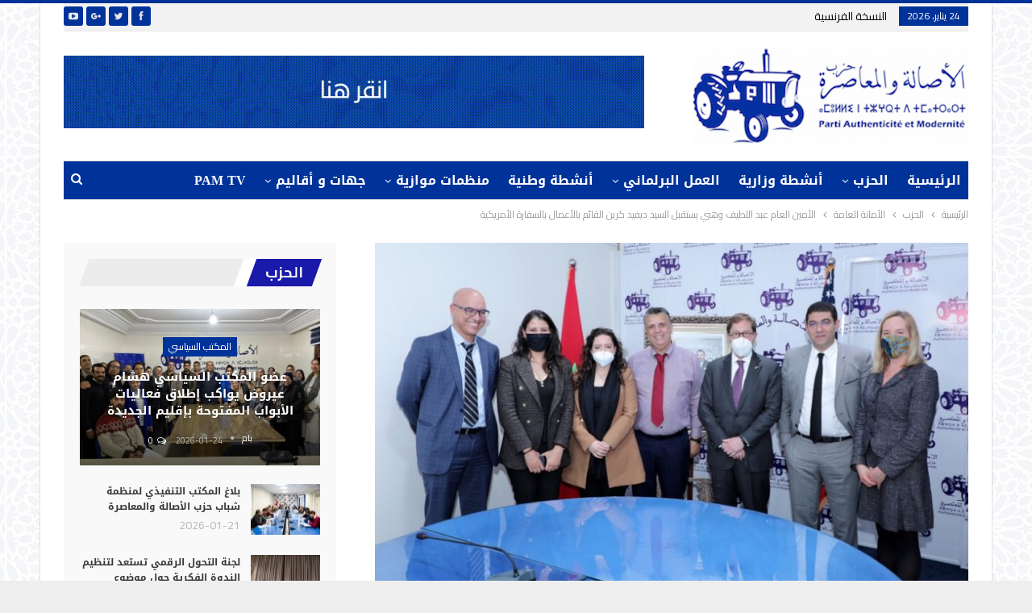

--- FILE ---
content_type: text/html; charset=UTF-8
request_url: https://www.pam.ma/%D8%A7%D9%84%D8%A3%D9%85%D9%8A%D9%86-%D8%A7%D9%84%D8%B9%D8%A7%D9%85-%D8%B9%D8%A8%D8%AF-%D8%A7%D9%84%D9%84%D8%B7%D9%8A%D9%81-%D9%88%D9%87%D8%A8%D9%8A-%D9%8A%D8%B3%D8%AA%D9%82%D8%A8%D9%84-%D8%A7%D9%84/
body_size: 23686
content:
	<!DOCTYPE html>
		<!--[if IE 8]>
	<html class="ie ie8" dir="rtl" lang="ar"> <![endif]-->
	<!--[if IE 9]>
	<html class="ie ie9" dir="rtl" lang="ar"> <![endif]-->
	<!--[if gt IE 9]><!-->
<html dir="rtl" lang="ar"> <!--<![endif]-->
	<head>
				<meta charset="UTF-8">
		<meta http-equiv="X-UA-Compatible" content="IE=edge">
		<meta name="viewport" content="width=device-width, initial-scale=1.0">
		<link rel="pingback" href="https://www.pam.ma/xmlrpc.php"/>

		
<style id="reCAPTCHA-style" >.google-recaptcha-container{display:block;clear:both;}
.google-recaptcha-container iframe{margin:0;}
.google-recaptcha-container .plugin-credits a{text-decoration:underline;}</style>
<meta name='robots' content='index, follow, max-image-preview:large, max-snippet:-1, max-video-preview:-1' />

	<!-- This site is optimized with the Yoast SEO plugin v22.7 - https://yoast.com/wordpress/plugins/seo/ -->
	<title>الأمين العام عبد اللطيف وهبي يستقبل السيد ديفيد كرين القائم بالأعمال بالسفارة الأمريكية - البوابة الرسمية لحزب الأصالة المعاصرة (pam)</title>
	<meta name="description" content="-" />
	<link rel="canonical" href="https://www.pam.ma/الأمين-العام-عبد-اللطيف-وهبي-يستقبل-ال/" />
	<meta property="og:locale" content="ar_AR" />
	<meta property="og:type" content="article" />
	<meta property="og:title" content="الأمين العام عبد اللطيف وهبي يستقبل السيد ديفيد كرين القائم بالأعمال بالسفارة الأمريكية - البوابة الرسمية لحزب الأصالة المعاصرة (pam)" />
	<meta property="og:description" content="-" />
	<meta property="og:url" content="https://www.pam.ma/الأمين-العام-عبد-اللطيف-وهبي-يستقبل-ال/" />
	<meta property="og:site_name" content="البوابة الرسمية لحزب الأصالة المعاصرة (pam)" />
	<meta property="article:publisher" content="https://www.facebook.com/CommunicationPAM" />
	<meta property="article:published_time" content="2021-04-27T15:58:31+00:00" />
	<meta property="og:image" content="https://www.pam.ma/wp-content/uploads/2021/04/eqe3093336730963.jpeg" />
	<meta property="og:image:width" content="1280" />
	<meta property="og:image:height" content="830" />
	<meta property="og:image:type" content="image/jpeg" />
	<meta name="author" content="بام" />
	<meta name="twitter:card" content="summary_large_image" />
	<meta name="twitter:label1" content="كُتب بواسطة" />
	<meta name="twitter:data1" content="بام" />
	<script type="application/ld+json" class="yoast-schema-graph">{"@context":"https://schema.org","@graph":[{"@type":"Article","@id":"https://www.pam.ma/%d8%a7%d9%84%d8%a3%d9%85%d9%8a%d9%86-%d8%a7%d9%84%d8%b9%d8%a7%d9%85-%d8%b9%d8%a8%d8%af-%d8%a7%d9%84%d9%84%d8%b7%d9%8a%d9%81-%d9%88%d9%87%d8%a8%d9%8a-%d9%8a%d8%b3%d8%aa%d9%82%d8%a8%d9%84-%d8%a7%d9%84/#article","isPartOf":{"@id":"https://www.pam.ma/%d8%a7%d9%84%d8%a3%d9%85%d9%8a%d9%86-%d8%a7%d9%84%d8%b9%d8%a7%d9%85-%d8%b9%d8%a8%d8%af-%d8%a7%d9%84%d9%84%d8%b7%d9%8a%d9%81-%d9%88%d9%87%d8%a8%d9%8a-%d9%8a%d8%b3%d8%aa%d9%82%d8%a8%d9%84-%d8%a7%d9%84/"},"author":{"name":"بام","@id":"https://www.pam.ma/#/schema/person/d130aa8a587b52b37bac71bcfe1692fd"},"headline":"الأمين العام عبد اللطيف وهبي يستقبل السيد ديفيد كرين القائم بالأعمال بالسفارة الأمريكية","datePublished":"2021-04-27T15:58:31+00:00","dateModified":"2021-04-27T15:58:31+00:00","mainEntityOfPage":{"@id":"https://www.pam.ma/%d8%a7%d9%84%d8%a3%d9%85%d9%8a%d9%86-%d8%a7%d9%84%d8%b9%d8%a7%d9%85-%d8%b9%d8%a8%d8%af-%d8%a7%d9%84%d9%84%d8%b7%d9%8a%d9%81-%d9%88%d9%87%d8%a8%d9%8a-%d9%8a%d8%b3%d8%aa%d9%82%d8%a8%d9%84-%d8%a7%d9%84/"},"wordCount":0,"commentCount":0,"publisher":{"@id":"https://www.pam.ma/#organization"},"image":{"@id":"https://www.pam.ma/%d8%a7%d9%84%d8%a3%d9%85%d9%8a%d9%86-%d8%a7%d9%84%d8%b9%d8%a7%d9%85-%d8%b9%d8%a8%d8%af-%d8%a7%d9%84%d9%84%d8%b7%d9%8a%d9%81-%d9%88%d9%87%d8%a8%d9%8a-%d9%8a%d8%b3%d8%aa%d9%82%d8%a8%d9%84-%d8%a7%d9%84/#primaryimage"},"thumbnailUrl":"https://www.pam.ma/wp-content/uploads/2021/04/eqe3093336730963.jpeg","articleSection":["الأمانة العامة","الرئيسية"],"inLanguage":"ar","potentialAction":[{"@type":"CommentAction","name":"Comment","target":["https://www.pam.ma/%d8%a7%d9%84%d8%a3%d9%85%d9%8a%d9%86-%d8%a7%d9%84%d8%b9%d8%a7%d9%85-%d8%b9%d8%a8%d8%af-%d8%a7%d9%84%d9%84%d8%b7%d9%8a%d9%81-%d9%88%d9%87%d8%a8%d9%8a-%d9%8a%d8%b3%d8%aa%d9%82%d8%a8%d9%84-%d8%a7%d9%84/#respond"]}]},{"@type":"WebPage","@id":"https://www.pam.ma/%d8%a7%d9%84%d8%a3%d9%85%d9%8a%d9%86-%d8%a7%d9%84%d8%b9%d8%a7%d9%85-%d8%b9%d8%a8%d8%af-%d8%a7%d9%84%d9%84%d8%b7%d9%8a%d9%81-%d9%88%d9%87%d8%a8%d9%8a-%d9%8a%d8%b3%d8%aa%d9%82%d8%a8%d9%84-%d8%a7%d9%84/","url":"https://www.pam.ma/%d8%a7%d9%84%d8%a3%d9%85%d9%8a%d9%86-%d8%a7%d9%84%d8%b9%d8%a7%d9%85-%d8%b9%d8%a8%d8%af-%d8%a7%d9%84%d9%84%d8%b7%d9%8a%d9%81-%d9%88%d9%87%d8%a8%d9%8a-%d9%8a%d8%b3%d8%aa%d9%82%d8%a8%d9%84-%d8%a7%d9%84/","name":"الأمين العام عبد اللطيف وهبي يستقبل السيد ديفيد كرين القائم بالأعمال بالسفارة الأمريكية - البوابة الرسمية لحزب الأصالة المعاصرة (pam)","isPartOf":{"@id":"https://www.pam.ma/#website"},"primaryImageOfPage":{"@id":"https://www.pam.ma/%d8%a7%d9%84%d8%a3%d9%85%d9%8a%d9%86-%d8%a7%d9%84%d8%b9%d8%a7%d9%85-%d8%b9%d8%a8%d8%af-%d8%a7%d9%84%d9%84%d8%b7%d9%8a%d9%81-%d9%88%d9%87%d8%a8%d9%8a-%d9%8a%d8%b3%d8%aa%d9%82%d8%a8%d9%84-%d8%a7%d9%84/#primaryimage"},"image":{"@id":"https://www.pam.ma/%d8%a7%d9%84%d8%a3%d9%85%d9%8a%d9%86-%d8%a7%d9%84%d8%b9%d8%a7%d9%85-%d8%b9%d8%a8%d8%af-%d8%a7%d9%84%d9%84%d8%b7%d9%8a%d9%81-%d9%88%d9%87%d8%a8%d9%8a-%d9%8a%d8%b3%d8%aa%d9%82%d8%a8%d9%84-%d8%a7%d9%84/#primaryimage"},"thumbnailUrl":"https://www.pam.ma/wp-content/uploads/2021/04/eqe3093336730963.jpeg","datePublished":"2021-04-27T15:58:31+00:00","dateModified":"2021-04-27T15:58:31+00:00","description":"-","breadcrumb":{"@id":"https://www.pam.ma/%d8%a7%d9%84%d8%a3%d9%85%d9%8a%d9%86-%d8%a7%d9%84%d8%b9%d8%a7%d9%85-%d8%b9%d8%a8%d8%af-%d8%a7%d9%84%d9%84%d8%b7%d9%8a%d9%81-%d9%88%d9%87%d8%a8%d9%8a-%d9%8a%d8%b3%d8%aa%d9%82%d8%a8%d9%84-%d8%a7%d9%84/#breadcrumb"},"inLanguage":"ar","potentialAction":[{"@type":"ReadAction","target":["https://www.pam.ma/%d8%a7%d9%84%d8%a3%d9%85%d9%8a%d9%86-%d8%a7%d9%84%d8%b9%d8%a7%d9%85-%d8%b9%d8%a8%d8%af-%d8%a7%d9%84%d9%84%d8%b7%d9%8a%d9%81-%d9%88%d9%87%d8%a8%d9%8a-%d9%8a%d8%b3%d8%aa%d9%82%d8%a8%d9%84-%d8%a7%d9%84/"]}]},{"@type":"ImageObject","inLanguage":"ar","@id":"https://www.pam.ma/%d8%a7%d9%84%d8%a3%d9%85%d9%8a%d9%86-%d8%a7%d9%84%d8%b9%d8%a7%d9%85-%d8%b9%d8%a8%d8%af-%d8%a7%d9%84%d9%84%d8%b7%d9%8a%d9%81-%d9%88%d9%87%d8%a8%d9%8a-%d9%8a%d8%b3%d8%aa%d9%82%d8%a8%d9%84-%d8%a7%d9%84/#primaryimage","url":"https://www.pam.ma/wp-content/uploads/2021/04/eqe3093336730963.jpeg","contentUrl":"https://www.pam.ma/wp-content/uploads/2021/04/eqe3093336730963.jpeg","width":1280,"height":830},{"@type":"BreadcrumbList","@id":"https://www.pam.ma/%d8%a7%d9%84%d8%a3%d9%85%d9%8a%d9%86-%d8%a7%d9%84%d8%b9%d8%a7%d9%85-%d8%b9%d8%a8%d8%af-%d8%a7%d9%84%d9%84%d8%b7%d9%8a%d9%81-%d9%88%d9%87%d8%a8%d9%8a-%d9%8a%d8%b3%d8%aa%d9%82%d8%a8%d9%84-%d8%a7%d9%84/#breadcrumb","itemListElement":[{"@type":"ListItem","position":1,"name":"Home","item":"https://www.pam.ma/"},{"@type":"ListItem","position":2,"name":"الأمين العام عبد اللطيف وهبي يستقبل السيد ديفيد كرين القائم بالأعمال بالسفارة الأمريكية"}]},{"@type":"WebSite","@id":"https://www.pam.ma/#website","url":"https://www.pam.ma/","name":"البوابة الرسمية لحزب الأصالة المعاصرة (pam)","description":"البوابة الرسمية لحزب الأصالة المعاصرة (pam)","publisher":{"@id":"https://www.pam.ma/#organization"},"potentialAction":[{"@type":"SearchAction","target":{"@type":"EntryPoint","urlTemplate":"https://www.pam.ma/?s={search_term_string}"},"query-input":"required name=search_term_string"}],"inLanguage":"ar"},{"@type":"Organization","@id":"https://www.pam.ma/#organization","name":"pam","url":"https://www.pam.ma/","logo":{"@type":"ImageObject","inLanguage":"ar","@id":"https://www.pam.ma/#/schema/logo/image/","url":"https://www.pam.ma/wp-content/uploads/2018/09/logo1.jpg","contentUrl":"https://www.pam.ma/wp-content/uploads/2018/09/logo1.jpg","width":600,"height":300,"caption":"pam"},"image":{"@id":"https://www.pam.ma/#/schema/logo/image/"},"sameAs":["https://www.facebook.com/CommunicationPAM"]},{"@type":"Person","@id":"https://www.pam.ma/#/schema/person/d130aa8a587b52b37bac71bcfe1692fd","name":"بام"}]}</script>
	<!-- / Yoast SEO plugin. -->


<link rel='dns-prefetch' href='//www.google.com' />
<link rel='dns-prefetch' href='//fonts.googleapis.com' />
<link rel="alternate" type="application/rss+xml" title="البوابة الرسمية لحزب الأصالة المعاصرة (pam) &laquo; الخلاصة" href="https://www.pam.ma/feed/" />
<link rel="alternate" type="application/rss+xml" title="البوابة الرسمية لحزب الأصالة المعاصرة (pam) &laquo; خلاصة التعليقات" href="https://www.pam.ma/comments/feed/" />
<link rel="alternate" type="application/rss+xml" title="البوابة الرسمية لحزب الأصالة المعاصرة (pam) &laquo; الأمين العام عبد اللطيف وهبي يستقبل السيد ديفيد كرين القائم بالأعمال بالسفارة الأمريكية خلاصة التعليقات" href="https://www.pam.ma/%d8%a7%d9%84%d8%a3%d9%85%d9%8a%d9%86-%d8%a7%d9%84%d8%b9%d8%a7%d9%85-%d8%b9%d8%a8%d8%af-%d8%a7%d9%84%d9%84%d8%b7%d9%8a%d9%81-%d9%88%d9%87%d8%a8%d9%8a-%d9%8a%d8%b3%d8%aa%d9%82%d8%a8%d9%84-%d8%a7%d9%84/feed/" />
<link rel="alternate" title="oEmbed (JSON)" type="application/json+oembed" href="https://www.pam.ma/wp-json/oembed/1.0/embed?url=https%3A%2F%2Fwww.pam.ma%2F%25d8%25a7%25d9%2584%25d8%25a3%25d9%2585%25d9%258a%25d9%2586-%25d8%25a7%25d9%2584%25d8%25b9%25d8%25a7%25d9%2585-%25d8%25b9%25d8%25a8%25d8%25af-%25d8%25a7%25d9%2584%25d9%2584%25d8%25b7%25d9%258a%25d9%2581-%25d9%2588%25d9%2587%25d8%25a8%25d9%258a-%25d9%258a%25d8%25b3%25d8%25aa%25d9%2582%25d8%25a8%25d9%2584-%25d8%25a7%25d9%2584%2F" />
<link rel="alternate" title="oEmbed (XML)" type="text/xml+oembed" href="https://www.pam.ma/wp-json/oembed/1.0/embed?url=https%3A%2F%2Fwww.pam.ma%2F%25d8%25a7%25d9%2584%25d8%25a3%25d9%2585%25d9%258a%25d9%2586-%25d8%25a7%25d9%2584%25d8%25b9%25d8%25a7%25d9%2585-%25d8%25b9%25d8%25a8%25d8%25af-%25d8%25a7%25d9%2584%25d9%2584%25d8%25b7%25d9%258a%25d9%2581-%25d9%2588%25d9%2587%25d8%25a8%25d9%258a-%25d9%258a%25d8%25b3%25d8%25aa%25d9%2582%25d8%25a8%25d9%2584-%25d8%25a7%25d9%2584%2F&#038;format=xml" />
		<!-- This site uses the Google Analytics by ExactMetrics plugin v8.2.1 - Using Analytics tracking - https://www.exactmetrics.com/ -->
							<script src="//www.googletagmanager.com/gtag/js?id=G-QBLQ5060SD"  data-cfasync="false" data-wpfc-render="false" type="text/javascript" async></script>
			<script data-cfasync="false" data-wpfc-render="false" type="text/javascript">
				var em_version = '8.2.1';
				var em_track_user = true;
				var em_no_track_reason = '';
								var ExactMetricsDefaultLocations = {"page_location":"https:\/\/www.pam.ma\/%D8%A7%D9%84%D8%A3%D9%85%D9%8A%D9%86-%D8%A7%D9%84%D8%B9%D8%A7%D9%85-%D8%B9%D8%A8%D8%AF-%D8%A7%D9%84%D9%84%D8%B7%D9%8A%D9%81-%D9%88%D9%87%D8%A8%D9%8A-%D9%8A%D8%B3%D8%AA%D9%82%D8%A8%D9%84-%D8%A7%D9%84\/"};
				if ( typeof ExactMetricsPrivacyGuardFilter === 'function' ) {
					var ExactMetricsLocations = (typeof ExactMetricsExcludeQuery === 'object') ? ExactMetricsPrivacyGuardFilter( ExactMetricsExcludeQuery ) : ExactMetricsPrivacyGuardFilter( ExactMetricsDefaultLocations );
				} else {
					var ExactMetricsLocations = (typeof ExactMetricsExcludeQuery === 'object') ? ExactMetricsExcludeQuery : ExactMetricsDefaultLocations;
				}

								var disableStrs = [
										'ga-disable-G-QBLQ5060SD',
									];

				/* Function to detect opted out users */
				function __gtagTrackerIsOptedOut() {
					for (var index = 0; index < disableStrs.length; index++) {
						if (document.cookie.indexOf(disableStrs[index] + '=true') > -1) {
							return true;
						}
					}

					return false;
				}

				/* Disable tracking if the opt-out cookie exists. */
				if (__gtagTrackerIsOptedOut()) {
					for (var index = 0; index < disableStrs.length; index++) {
						window[disableStrs[index]] = true;
					}
				}

				/* Opt-out function */
				function __gtagTrackerOptout() {
					for (var index = 0; index < disableStrs.length; index++) {
						document.cookie = disableStrs[index] + '=true; expires=Thu, 31 Dec 2099 23:59:59 UTC; path=/';
						window[disableStrs[index]] = true;
					}
				}

				if ('undefined' === typeof gaOptout) {
					function gaOptout() {
						__gtagTrackerOptout();
					}
				}
								window.dataLayer = window.dataLayer || [];

				window.ExactMetricsDualTracker = {
					helpers: {},
					trackers: {},
				};
				if (em_track_user) {
					function __gtagDataLayer() {
						dataLayer.push(arguments);
					}

					function __gtagTracker(type, name, parameters) {
						if (!parameters) {
							parameters = {};
						}

						if (parameters.send_to) {
							__gtagDataLayer.apply(null, arguments);
							return;
						}

						if (type === 'event') {
														parameters.send_to = exactmetrics_frontend.v4_id;
							var hookName = name;
							if (typeof parameters['event_category'] !== 'undefined') {
								hookName = parameters['event_category'] + ':' + name;
							}

							if (typeof ExactMetricsDualTracker.trackers[hookName] !== 'undefined') {
								ExactMetricsDualTracker.trackers[hookName](parameters);
							} else {
								__gtagDataLayer('event', name, parameters);
							}
							
						} else {
							__gtagDataLayer.apply(null, arguments);
						}
					}

					__gtagTracker('js', new Date());
					__gtagTracker('set', {
						'developer_id.dNDMyYj': true,
											});
					if ( ExactMetricsLocations.page_location ) {
						__gtagTracker('set', ExactMetricsLocations);
					}
										__gtagTracker('config', 'G-QBLQ5060SD', {"forceSSL":"true"} );
															window.gtag = __gtagTracker;										(function () {
						/* https://developers.google.com/analytics/devguides/collection/analyticsjs/ */
						/* ga and __gaTracker compatibility shim. */
						var noopfn = function () {
							return null;
						};
						var newtracker = function () {
							return new Tracker();
						};
						var Tracker = function () {
							return null;
						};
						var p = Tracker.prototype;
						p.get = noopfn;
						p.set = noopfn;
						p.send = function () {
							var args = Array.prototype.slice.call(arguments);
							args.unshift('send');
							__gaTracker.apply(null, args);
						};
						var __gaTracker = function () {
							var len = arguments.length;
							if (len === 0) {
								return;
							}
							var f = arguments[len - 1];
							if (typeof f !== 'object' || f === null || typeof f.hitCallback !== 'function') {
								if ('send' === arguments[0]) {
									var hitConverted, hitObject = false, action;
									if ('event' === arguments[1]) {
										if ('undefined' !== typeof arguments[3]) {
											hitObject = {
												'eventAction': arguments[3],
												'eventCategory': arguments[2],
												'eventLabel': arguments[4],
												'value': arguments[5] ? arguments[5] : 1,
											}
										}
									}
									if ('pageview' === arguments[1]) {
										if ('undefined' !== typeof arguments[2]) {
											hitObject = {
												'eventAction': 'page_view',
												'page_path': arguments[2],
											}
										}
									}
									if (typeof arguments[2] === 'object') {
										hitObject = arguments[2];
									}
									if (typeof arguments[5] === 'object') {
										Object.assign(hitObject, arguments[5]);
									}
									if ('undefined' !== typeof arguments[1].hitType) {
										hitObject = arguments[1];
										if ('pageview' === hitObject.hitType) {
											hitObject.eventAction = 'page_view';
										}
									}
									if (hitObject) {
										action = 'timing' === arguments[1].hitType ? 'timing_complete' : hitObject.eventAction;
										hitConverted = mapArgs(hitObject);
										__gtagTracker('event', action, hitConverted);
									}
								}
								return;
							}

							function mapArgs(args) {
								var arg, hit = {};
								var gaMap = {
									'eventCategory': 'event_category',
									'eventAction': 'event_action',
									'eventLabel': 'event_label',
									'eventValue': 'event_value',
									'nonInteraction': 'non_interaction',
									'timingCategory': 'event_category',
									'timingVar': 'name',
									'timingValue': 'value',
									'timingLabel': 'event_label',
									'page': 'page_path',
									'location': 'page_location',
									'title': 'page_title',
									'referrer' : 'page_referrer',
								};
								for (arg in args) {
																		if (!(!args.hasOwnProperty(arg) || !gaMap.hasOwnProperty(arg))) {
										hit[gaMap[arg]] = args[arg];
									} else {
										hit[arg] = args[arg];
									}
								}
								return hit;
							}

							try {
								f.hitCallback();
							} catch (ex) {
							}
						};
						__gaTracker.create = newtracker;
						__gaTracker.getByName = newtracker;
						__gaTracker.getAll = function () {
							return [];
						};
						__gaTracker.remove = noopfn;
						__gaTracker.loaded = true;
						window['__gaTracker'] = __gaTracker;
					})();
									} else {
										console.log("");
					(function () {
						function __gtagTracker() {
							return null;
						}

						window['__gtagTracker'] = __gtagTracker;
						window['gtag'] = __gtagTracker;
					})();
									}
			</script>
				<!-- / Google Analytics by ExactMetrics -->
		<style id='wp-img-auto-sizes-contain-inline-css' type='text/css'>
img:is([sizes=auto i],[sizes^="auto," i]){contain-intrinsic-size:3000px 1500px}
/*# sourceURL=wp-img-auto-sizes-contain-inline-css */
</style>
<style id='wp-emoji-styles-inline-css' type='text/css'>

	img.wp-smiley, img.emoji {
		display: inline !important;
		border: none !important;
		box-shadow: none !important;
		height: 1em !important;
		width: 1em !important;
		margin: 0 0.07em !important;
		vertical-align: -0.1em !important;
		background: none !important;
		padding: 0 !important;
	}
/*# sourceURL=wp-emoji-styles-inline-css */
</style>
<style id='wp-block-library-inline-css' type='text/css'>
:root{--wp-block-synced-color:#7a00df;--wp-block-synced-color--rgb:122,0,223;--wp-bound-block-color:var(--wp-block-synced-color);--wp-editor-canvas-background:#ddd;--wp-admin-theme-color:#007cba;--wp-admin-theme-color--rgb:0,124,186;--wp-admin-theme-color-darker-10:#006ba1;--wp-admin-theme-color-darker-10--rgb:0,107,160.5;--wp-admin-theme-color-darker-20:#005a87;--wp-admin-theme-color-darker-20--rgb:0,90,135;--wp-admin-border-width-focus:2px}@media (min-resolution:192dpi){:root{--wp-admin-border-width-focus:1.5px}}.wp-element-button{cursor:pointer}:root .has-very-light-gray-background-color{background-color:#eee}:root .has-very-dark-gray-background-color{background-color:#313131}:root .has-very-light-gray-color{color:#eee}:root .has-very-dark-gray-color{color:#313131}:root .has-vivid-green-cyan-to-vivid-cyan-blue-gradient-background{background:linear-gradient(135deg,#00d084,#0693e3)}:root .has-purple-crush-gradient-background{background:linear-gradient(135deg,#34e2e4,#4721fb 50%,#ab1dfe)}:root .has-hazy-dawn-gradient-background{background:linear-gradient(135deg,#faaca8,#dad0ec)}:root .has-subdued-olive-gradient-background{background:linear-gradient(135deg,#fafae1,#67a671)}:root .has-atomic-cream-gradient-background{background:linear-gradient(135deg,#fdd79a,#004a59)}:root .has-nightshade-gradient-background{background:linear-gradient(135deg,#330968,#31cdcf)}:root .has-midnight-gradient-background{background:linear-gradient(135deg,#020381,#2874fc)}:root{--wp--preset--font-size--normal:16px;--wp--preset--font-size--huge:42px}.has-regular-font-size{font-size:1em}.has-larger-font-size{font-size:2.625em}.has-normal-font-size{font-size:var(--wp--preset--font-size--normal)}.has-huge-font-size{font-size:var(--wp--preset--font-size--huge)}.has-text-align-center{text-align:center}.has-text-align-left{text-align:left}.has-text-align-right{text-align:right}.has-fit-text{white-space:nowrap!important}#end-resizable-editor-section{display:none}.aligncenter{clear:both}.items-justified-left{justify-content:flex-start}.items-justified-center{justify-content:center}.items-justified-right{justify-content:flex-end}.items-justified-space-between{justify-content:space-between}.screen-reader-text{border:0;clip-path:inset(50%);height:1px;margin:-1px;overflow:hidden;padding:0;position:absolute;width:1px;word-wrap:normal!important}.screen-reader-text:focus{background-color:#ddd;clip-path:none;color:#444;display:block;font-size:1em;height:auto;left:5px;line-height:normal;padding:15px 23px 14px;text-decoration:none;top:5px;width:auto;z-index:100000}html :where(.has-border-color){border-style:solid}html :where([style*=border-top-color]){border-top-style:solid}html :where([style*=border-right-color]){border-right-style:solid}html :where([style*=border-bottom-color]){border-bottom-style:solid}html :where([style*=border-left-color]){border-left-style:solid}html :where([style*=border-width]){border-style:solid}html :where([style*=border-top-width]){border-top-style:solid}html :where([style*=border-right-width]){border-right-style:solid}html :where([style*=border-bottom-width]){border-bottom-style:solid}html :where([style*=border-left-width]){border-left-style:solid}html :where(img[class*=wp-image-]){height:auto;max-width:100%}:where(figure){margin:0 0 1em}html :where(.is-position-sticky){--wp-admin--admin-bar--position-offset:var(--wp-admin--admin-bar--height,0px)}@media screen and (max-width:600px){html :where(.is-position-sticky){--wp-admin--admin-bar--position-offset:0px}}

/*# sourceURL=wp-block-library-inline-css */
</style><style id='global-styles-inline-css' type='text/css'>
:root{--wp--preset--aspect-ratio--square: 1;--wp--preset--aspect-ratio--4-3: 4/3;--wp--preset--aspect-ratio--3-4: 3/4;--wp--preset--aspect-ratio--3-2: 3/2;--wp--preset--aspect-ratio--2-3: 2/3;--wp--preset--aspect-ratio--16-9: 16/9;--wp--preset--aspect-ratio--9-16: 9/16;--wp--preset--color--black: #000000;--wp--preset--color--cyan-bluish-gray: #abb8c3;--wp--preset--color--white: #ffffff;--wp--preset--color--pale-pink: #f78da7;--wp--preset--color--vivid-red: #cf2e2e;--wp--preset--color--luminous-vivid-orange: #ff6900;--wp--preset--color--luminous-vivid-amber: #fcb900;--wp--preset--color--light-green-cyan: #7bdcb5;--wp--preset--color--vivid-green-cyan: #00d084;--wp--preset--color--pale-cyan-blue: #8ed1fc;--wp--preset--color--vivid-cyan-blue: #0693e3;--wp--preset--color--vivid-purple: #9b51e0;--wp--preset--gradient--vivid-cyan-blue-to-vivid-purple: linear-gradient(135deg,rgb(6,147,227) 0%,rgb(155,81,224) 100%);--wp--preset--gradient--light-green-cyan-to-vivid-green-cyan: linear-gradient(135deg,rgb(122,220,180) 0%,rgb(0,208,130) 100%);--wp--preset--gradient--luminous-vivid-amber-to-luminous-vivid-orange: linear-gradient(135deg,rgb(252,185,0) 0%,rgb(255,105,0) 100%);--wp--preset--gradient--luminous-vivid-orange-to-vivid-red: linear-gradient(135deg,rgb(255,105,0) 0%,rgb(207,46,46) 100%);--wp--preset--gradient--very-light-gray-to-cyan-bluish-gray: linear-gradient(135deg,rgb(238,238,238) 0%,rgb(169,184,195) 100%);--wp--preset--gradient--cool-to-warm-spectrum: linear-gradient(135deg,rgb(74,234,220) 0%,rgb(151,120,209) 20%,rgb(207,42,186) 40%,rgb(238,44,130) 60%,rgb(251,105,98) 80%,rgb(254,248,76) 100%);--wp--preset--gradient--blush-light-purple: linear-gradient(135deg,rgb(255,206,236) 0%,rgb(152,150,240) 100%);--wp--preset--gradient--blush-bordeaux: linear-gradient(135deg,rgb(254,205,165) 0%,rgb(254,45,45) 50%,rgb(107,0,62) 100%);--wp--preset--gradient--luminous-dusk: linear-gradient(135deg,rgb(255,203,112) 0%,rgb(199,81,192) 50%,rgb(65,88,208) 100%);--wp--preset--gradient--pale-ocean: linear-gradient(135deg,rgb(255,245,203) 0%,rgb(182,227,212) 50%,rgb(51,167,181) 100%);--wp--preset--gradient--electric-grass: linear-gradient(135deg,rgb(202,248,128) 0%,rgb(113,206,126) 100%);--wp--preset--gradient--midnight: linear-gradient(135deg,rgb(2,3,129) 0%,rgb(40,116,252) 100%);--wp--preset--font-size--small: 13px;--wp--preset--font-size--medium: 20px;--wp--preset--font-size--large: 36px;--wp--preset--font-size--x-large: 42px;--wp--preset--spacing--20: 0.44rem;--wp--preset--spacing--30: 0.67rem;--wp--preset--spacing--40: 1rem;--wp--preset--spacing--50: 1.5rem;--wp--preset--spacing--60: 2.25rem;--wp--preset--spacing--70: 3.38rem;--wp--preset--spacing--80: 5.06rem;--wp--preset--shadow--natural: 6px 6px 9px rgba(0, 0, 0, 0.2);--wp--preset--shadow--deep: 12px 12px 50px rgba(0, 0, 0, 0.4);--wp--preset--shadow--sharp: 6px 6px 0px rgba(0, 0, 0, 0.2);--wp--preset--shadow--outlined: 6px 6px 0px -3px rgb(255, 255, 255), 6px 6px rgb(0, 0, 0);--wp--preset--shadow--crisp: 6px 6px 0px rgb(0, 0, 0);}:where(.is-layout-flex){gap: 0.5em;}:where(.is-layout-grid){gap: 0.5em;}body .is-layout-flex{display: flex;}.is-layout-flex{flex-wrap: wrap;align-items: center;}.is-layout-flex > :is(*, div){margin: 0;}body .is-layout-grid{display: grid;}.is-layout-grid > :is(*, div){margin: 0;}:where(.wp-block-columns.is-layout-flex){gap: 2em;}:where(.wp-block-columns.is-layout-grid){gap: 2em;}:where(.wp-block-post-template.is-layout-flex){gap: 1.25em;}:where(.wp-block-post-template.is-layout-grid){gap: 1.25em;}.has-black-color{color: var(--wp--preset--color--black) !important;}.has-cyan-bluish-gray-color{color: var(--wp--preset--color--cyan-bluish-gray) !important;}.has-white-color{color: var(--wp--preset--color--white) !important;}.has-pale-pink-color{color: var(--wp--preset--color--pale-pink) !important;}.has-vivid-red-color{color: var(--wp--preset--color--vivid-red) !important;}.has-luminous-vivid-orange-color{color: var(--wp--preset--color--luminous-vivid-orange) !important;}.has-luminous-vivid-amber-color{color: var(--wp--preset--color--luminous-vivid-amber) !important;}.has-light-green-cyan-color{color: var(--wp--preset--color--light-green-cyan) !important;}.has-vivid-green-cyan-color{color: var(--wp--preset--color--vivid-green-cyan) !important;}.has-pale-cyan-blue-color{color: var(--wp--preset--color--pale-cyan-blue) !important;}.has-vivid-cyan-blue-color{color: var(--wp--preset--color--vivid-cyan-blue) !important;}.has-vivid-purple-color{color: var(--wp--preset--color--vivid-purple) !important;}.has-black-background-color{background-color: var(--wp--preset--color--black) !important;}.has-cyan-bluish-gray-background-color{background-color: var(--wp--preset--color--cyan-bluish-gray) !important;}.has-white-background-color{background-color: var(--wp--preset--color--white) !important;}.has-pale-pink-background-color{background-color: var(--wp--preset--color--pale-pink) !important;}.has-vivid-red-background-color{background-color: var(--wp--preset--color--vivid-red) !important;}.has-luminous-vivid-orange-background-color{background-color: var(--wp--preset--color--luminous-vivid-orange) !important;}.has-luminous-vivid-amber-background-color{background-color: var(--wp--preset--color--luminous-vivid-amber) !important;}.has-light-green-cyan-background-color{background-color: var(--wp--preset--color--light-green-cyan) !important;}.has-vivid-green-cyan-background-color{background-color: var(--wp--preset--color--vivid-green-cyan) !important;}.has-pale-cyan-blue-background-color{background-color: var(--wp--preset--color--pale-cyan-blue) !important;}.has-vivid-cyan-blue-background-color{background-color: var(--wp--preset--color--vivid-cyan-blue) !important;}.has-vivid-purple-background-color{background-color: var(--wp--preset--color--vivid-purple) !important;}.has-black-border-color{border-color: var(--wp--preset--color--black) !important;}.has-cyan-bluish-gray-border-color{border-color: var(--wp--preset--color--cyan-bluish-gray) !important;}.has-white-border-color{border-color: var(--wp--preset--color--white) !important;}.has-pale-pink-border-color{border-color: var(--wp--preset--color--pale-pink) !important;}.has-vivid-red-border-color{border-color: var(--wp--preset--color--vivid-red) !important;}.has-luminous-vivid-orange-border-color{border-color: var(--wp--preset--color--luminous-vivid-orange) !important;}.has-luminous-vivid-amber-border-color{border-color: var(--wp--preset--color--luminous-vivid-amber) !important;}.has-light-green-cyan-border-color{border-color: var(--wp--preset--color--light-green-cyan) !important;}.has-vivid-green-cyan-border-color{border-color: var(--wp--preset--color--vivid-green-cyan) !important;}.has-pale-cyan-blue-border-color{border-color: var(--wp--preset--color--pale-cyan-blue) !important;}.has-vivid-cyan-blue-border-color{border-color: var(--wp--preset--color--vivid-cyan-blue) !important;}.has-vivid-purple-border-color{border-color: var(--wp--preset--color--vivid-purple) !important;}.has-vivid-cyan-blue-to-vivid-purple-gradient-background{background: var(--wp--preset--gradient--vivid-cyan-blue-to-vivid-purple) !important;}.has-light-green-cyan-to-vivid-green-cyan-gradient-background{background: var(--wp--preset--gradient--light-green-cyan-to-vivid-green-cyan) !important;}.has-luminous-vivid-amber-to-luminous-vivid-orange-gradient-background{background: var(--wp--preset--gradient--luminous-vivid-amber-to-luminous-vivid-orange) !important;}.has-luminous-vivid-orange-to-vivid-red-gradient-background{background: var(--wp--preset--gradient--luminous-vivid-orange-to-vivid-red) !important;}.has-very-light-gray-to-cyan-bluish-gray-gradient-background{background: var(--wp--preset--gradient--very-light-gray-to-cyan-bluish-gray) !important;}.has-cool-to-warm-spectrum-gradient-background{background: var(--wp--preset--gradient--cool-to-warm-spectrum) !important;}.has-blush-light-purple-gradient-background{background: var(--wp--preset--gradient--blush-light-purple) !important;}.has-blush-bordeaux-gradient-background{background: var(--wp--preset--gradient--blush-bordeaux) !important;}.has-luminous-dusk-gradient-background{background: var(--wp--preset--gradient--luminous-dusk) !important;}.has-pale-ocean-gradient-background{background: var(--wp--preset--gradient--pale-ocean) !important;}.has-electric-grass-gradient-background{background: var(--wp--preset--gradient--electric-grass) !important;}.has-midnight-gradient-background{background: var(--wp--preset--gradient--midnight) !important;}.has-small-font-size{font-size: var(--wp--preset--font-size--small) !important;}.has-medium-font-size{font-size: var(--wp--preset--font-size--medium) !important;}.has-large-font-size{font-size: var(--wp--preset--font-size--large) !important;}.has-x-large-font-size{font-size: var(--wp--preset--font-size--x-large) !important;}
/*# sourceURL=global-styles-inline-css */
</style>

<style id='classic-theme-styles-inline-css' type='text/css'>
/*! This file is auto-generated */
.wp-block-button__link{color:#fff;background-color:#32373c;border-radius:9999px;box-shadow:none;text-decoration:none;padding:calc(.667em + 2px) calc(1.333em + 2px);font-size:1.125em}.wp-block-file__button{background:#32373c;color:#fff;text-decoration:none}
/*# sourceURL=/wp-includes/css/classic-themes.min.css */
</style>
<link rel='stylesheet' id='contact-form-7-css' href='https://www.pam.ma/wp-content/plugins/contact-form-7/includes/css/styles.css?ver=5.9.5' type='text/css' media='all' />
<link rel='stylesheet' id='contact-form-7-rtl-css' href='https://www.pam.ma/wp-content/plugins/contact-form-7/includes/css/styles-rtl.css?ver=5.9.5' type='text/css' media='all' />
<link rel='stylesheet' id='griwpc-recaptcha-style-css' href='https://www.pam.ma/wp-content/plugins/recaptcha-in-wp-comments-form/css/recaptcha.css?ver=9.1.2' type='text/css' media='all' />
<style id='griwpc-recaptcha-style-inline-css' type='text/css'>
.google-recaptcha-container{display:block;clear:both;}
.google-recaptcha-container iframe{margin:0;}
.google-recaptcha-container .plugin-credits a{text-decoration:underline;}
/*# sourceURL=griwpc-recaptcha-style-inline-css */
</style>
<link rel='stylesheet' id='better-framework-main-fonts-css' href='https://fonts.googleapis.com/css?family=Cairo:400,700' type='text/css' media='all' />
<link rel='stylesheet' id='better-framework-font-1-css' href='//fonts.googleapis.com/earlyaccess/droidarabickufi.css' type='text/css' media='all' />
<script type="text/javascript" src="https://www.pam.ma/wp-content/plugins/google-analytics-dashboard-for-wp/assets/js/frontend-gtag.min.js?ver=8.2.1" id="exactmetrics-frontend-script-js" async="async" data-wp-strategy="async"></script>
<script data-cfasync="false" data-wpfc-render="false" type="text/javascript" id='exactmetrics-frontend-script-js-extra'>/* <![CDATA[ */
var exactmetrics_frontend = {"js_events_tracking":"true","download_extensions":"zip,mp3,mpeg,pdf,docx,pptx,xlsx,rar","inbound_paths":"[{\"path\":\"\\\/go\\\/\",\"label\":\"affiliate\"},{\"path\":\"\\\/recommend\\\/\",\"label\":\"affiliate\"}]","home_url":"https:\/\/www.pam.ma","hash_tracking":"false","v4_id":"G-QBLQ5060SD"};/* ]]> */
</script>
<script type="text/javascript" src="https://www.pam.ma/wp-includes/js/jquery/jquery.min.js?ver=3.7.1" id="jquery-core-js"></script>
<script type="text/javascript" src="https://www.pam.ma/wp-includes/js/jquery/jquery-migrate.min.js?ver=3.4.1" id="jquery-migrate-js"></script>
<script type="text/javascript" src="https://www.pam.ma/wp-content/plugins/flowpaper-lite-pdf-flipbook/assets/lity/lity.min.js" id="lity-js-js"></script>
<link rel="https://api.w.org/" href="https://www.pam.ma/wp-json/" /><link rel="alternate" title="JSON" type="application/json" href="https://www.pam.ma/wp-json/wp/v2/posts/53035" /><link rel="EditURI" type="application/rsd+xml" title="RSD" href="https://www.pam.ma/xmlrpc.php?rsd" />
<meta name="generator" content="WordPress 6.9" />
<link rel='shortlink' href='https://www.pam.ma/?p=53035' />
<link rel="apple-touch-icon" sizes="180x180" href="/wp-content/uploads/fbrfg/apple-touch-icon.png">
<link rel="icon" type="image/png" sizes="32x32" href="/wp-content/uploads/fbrfg/favicon-32x32.png">
<link rel="icon" type="image/png" sizes="16x16" href="/wp-content/uploads/fbrfg/favicon-16x16.png">
<link rel="manifest" href="/wp-content/uploads/fbrfg/site.webmanifest">
<link rel="mask-icon" href="/wp-content/uploads/fbrfg/safari-pinned-tab.svg" color="#5bbad5">
<link rel="shortcut icon" href="/wp-content/uploads/fbrfg/favicon.ico">
<meta name="msapplication-TileColor" content="#da532c">
<meta name="msapplication-config" content="/wp-content/uploads/fbrfg/browserconfig.xml">
<meta name="theme-color" content="#ffffff">      <meta name="onesignal" content="wordpress-plugin"/>
            <script>

      window.OneSignal = window.OneSignal || [];

      OneSignal.push( function() {
        OneSignal.SERVICE_WORKER_UPDATER_PATH = "OneSignalSDKUpdaterWorker.js.php";
                      OneSignal.SERVICE_WORKER_PATH = "OneSignalSDKWorker.js.php";
                      OneSignal.SERVICE_WORKER_PARAM = { scope: "/" };
        OneSignal.setDefaultNotificationUrl("https://www.pam.ma");
        var oneSignal_options = {};
        window._oneSignalInitOptions = oneSignal_options;

        oneSignal_options['wordpress'] = true;
oneSignal_options['appId'] = '7686da34-1c64-4349-9278-ab615daa3bdc';
oneSignal_options['allowLocalhostAsSecureOrigin'] = true;
oneSignal_options['welcomeNotification'] = { };
oneSignal_options['welcomeNotification']['disable'] = true;
oneSignal_options['path'] = "https://www.pam.ma/wp-content/plugins/onesignal-free-web-push-notifications/sdk_files/";
oneSignal_options['safari_web_id'] = "web.onesignal.auto.4d38dcde-f055-4772-b947-a310d959e18a";
oneSignal_options['persistNotification'] = true;
oneSignal_options['promptOptions'] = { };
oneSignal_options['promptOptions']['actionMessage'] = "المرجو تفعيل التنبيهات ليصلك الجديد";
oneSignal_options['promptOptions']['acceptButtonText'] = "تفعيل";
oneSignal_options['promptOptions']['cancelButtonText'] = "رفض";
oneSignal_options['promptOptions']['siteName'] = "pam";
                OneSignal.init(window._oneSignalInitOptions);
                OneSignal.showSlidedownPrompt();      });

      function documentInitOneSignal() {
        var oneSignal_elements = document.getElementsByClassName("OneSignal-prompt");

        var oneSignalLinkClickHandler = function(event) { OneSignal.push(['registerForPushNotifications']); event.preventDefault(); };        for(var i = 0; i < oneSignal_elements.length; i++)
          oneSignal_elements[i].addEventListener('click', oneSignalLinkClickHandler, false);
      }

      if (document.readyState === 'complete') {
           documentInitOneSignal();
      }
      else {
           window.addEventListener("load", function(event){
               documentInitOneSignal();
          });
      }
    </script>
<meta name="generator" content="Powered by WPBakery Page Builder - drag and drop page builder for WordPress."/>
<script type="application/ld+json">{
    "@context": "http:\/\/schema.org\/",
    "@type": "Organization",
    "@id": "#organization",
    "logo": {
        "@type": "ImageObject",
        "url": "https:\/\/www.pam.ma\/wp-content\/uploads\/2018\/09\/logo3.jpg"
    },
    "url": "https:\/\/www.pam.ma\/",
    "name": "\u0627\u0644\u0628\u0648\u0627\u0628\u0629 \u0627\u0644\u0631\u0633\u0645\u064a\u0629 \u0644\u062d\u0632\u0628 \u0627\u0644\u0623\u0635\u0627\u0644\u0629 \u0627\u0644\u0645\u0639\u0627\u0635\u0631\u0629 (pam)",
    "description": "\u0627\u0644\u0628\u0648\u0627\u0628\u0629 \u0627\u0644\u0631\u0633\u0645\u064a\u0629 \u0644\u062d\u0632\u0628 \u0627\u0644\u0623\u0635\u0627\u0644\u0629 \u0627\u0644\u0645\u0639\u0627\u0635\u0631\u0629 (pam)"
}</script>
<script type="application/ld+json">{
    "@context": "http:\/\/schema.org\/",
    "@type": "WebSite",
    "name": "\u0627\u0644\u0628\u0648\u0627\u0628\u0629 \u0627\u0644\u0631\u0633\u0645\u064a\u0629 \u0644\u062d\u0632\u0628 \u0627\u0644\u0623\u0635\u0627\u0644\u0629 \u0627\u0644\u0645\u0639\u0627\u0635\u0631\u0629 (pam)",
    "alternateName": "\u0627\u0644\u0628\u0648\u0627\u0628\u0629 \u0627\u0644\u0631\u0633\u0645\u064a\u0629 \u0644\u062d\u0632\u0628 \u0627\u0644\u0623\u0635\u0627\u0644\u0629 \u0627\u0644\u0645\u0639\u0627\u0635\u0631\u0629 (pam)",
    "url": "https:\/\/www.pam.ma\/"
}</script>
<script type="application/ld+json">{
    "@context": "http:\/\/schema.org\/",
    "@type": "BlogPosting",
    "headline": "\u0627\u0644\u0623\u0645\u064a\u0646 \u0627\u0644\u0639\u0627\u0645 \u0639\u0628\u062f \u0627\u0644\u0644\u0637\u064a\u0641 \u0648\u0647\u0628\u064a \u064a\u0633\u062a\u0642\u0628\u0644 \u0627\u0644\u0633\u064a\u062f \u062f\u064a\u0641\u064a\u062f \u0643\u0631\u064a\u0646 \u0627\u0644\u0642\u0627\u0626\u0645 \u0628\u0627\u0644\u0623\u0639\u0645\u0627\u0644 \u0628\u0627\u0644\u0633\u0641\u0627\u0631\u0629 \u0627\u0644\u0623\u0645\u0631\u064a\u0643\u064a\u0629",
    "description": "\u0627\u0633\u062a\u0642\u0628\u0644 \u0639\u0628\u062f \u0627\u0644\u0644\u0637\u064a\u0641 \u0648\u0647\u0628\u064a\u060c \u0627\u0644\u0623\u0645\u064a\u0646 \u0627\u0644\u0639\u0640\u0640\u0627\u0645 \u0644\u062d\u0632\u0628 \u0627\u0644\u0623\u0635\u0627\u0644\u0629 \u0648\u0627\u0644\u0645\u0639\u0627\u0635\u0631\u0629\u060c \u0632\u0648\u0627\u0644 \u0627\u0644\u064a\u0648\u0645 \u0627\u0644\u062b\u0644\u0627\u062b\u0627\u0621 27 \u0623\u0628\u0631\u064a\u0644 \u0627\u0644\u062c\u0627\u0631\u064a \u0628\u0645\u0642\u0631 \u0627\u0644\u062d\u0632\u0628 \u0628\u0627\u0644\u0631\u0628\u0627\u0637\u060c \u0627\u0644\u0642\u0627\u0626\u0645 \u0628\u0627\u0644\u0623\u0639\u0645\u0627\u0644 \u0628\u0627\u0644\u0633\u0641\u0627\u0631\u0629 \u0627\u0644\u0623\u0645\u0631\u064a\u0643\u064a\u0629 \u0628\u0627\u0644\u0631\u0628\u0627\u0637\u060c \u0627\u0644\u0633\u064a\u062f \u062f\u064a\u0641\u064a\u062f \u0643\u0631\u064a\u0646 \u0648\u0627\u0644\u0633\u064a\u062f\u0629 \u0643\u0631\u0633\u062a\u064a\u0646 \u0645\u0648\u0631\u0627\u064a \u0627\u0644\u0645\u0633\u062a\u0634\u0627\u0631\u0629 \u0627\u0644\u0633\u064a\u0627\u0633\u064a\u0629 \u0628\u0627\u0644\u0633\u0641\u0627\u0631\u0629 \u0627\u0644\u0623\u0645\u0631\u064a\u0643\u064a\u0629.\u0627\u0644\u0644\u0642\u0627\u0621 \u0643\u0627\u0646 ",
    "datePublished": "2021-04-27",
    "dateModified": "2021-04-27",
    "author": {
        "@type": "Person",
        "@id": "#person-",
        "name": "\u0628\u0627\u0645"
    },
    "image": {
        "@type": "ImageObject",
        "url": "https:\/\/www.pam.ma\/wp-content\/uploads\/2021\/04\/eqe3093336730963.jpeg",
        "width": 1280,
        "height": 830
    },
    "interactionStatistic": [
        {
            "@type": "InteractionCounter",
            "interactionType": "http:\/\/schema.org\/CommentAction",
            "userInteractionCount": "0"
        }
    ],
    "publisher": {
        "@id": "#organization"
    },
    "mainEntityOfPage": "https:\/\/www.pam.ma\/%d8%a7%d9%84%d8%a3%d9%85%d9%8a%d9%86-%d8%a7%d9%84%d8%b9%d8%a7%d9%85-%d8%b9%d8%a8%d8%af-%d8%a7%d9%84%d9%84%d8%b7%d9%8a%d9%81-%d9%88%d9%87%d8%a8%d9%8a-%d9%8a%d8%b3%d8%aa%d9%82%d8%a8%d9%84-%d8%a7%d9%84\/"
}</script>
<link rel='stylesheet' id='bf-minifed-css-1' href='https://www.pam.ma/wp-content/bs-booster-cache/70d3d0b5a8bbe4bf6c205cc4c36c17c2.css' type='text/css' media='all' />
<link rel='stylesheet' id='6.1.0-1734469306' href='https://www.pam.ma/wp-content/bs-booster-cache/bb8357c878bb6b412332d7afc318b459.css' type='text/css' media='all' />
		<style type="text/css" id="wp-custom-css">
			
.panel-title { text-align: center; font-size:30px }


/* Fields */
div.wpforms-container-full .wpforms-form .wpforms-field-label {
    display: block;

    font-size: 14px;
    float: none;
    line-height: 2.2;
    margin: 0 0 1px 0;
    padding: 2;
}


div.wpforms-container-full .wpforms-form input[type=date], div.wpforms-container-full .wpforms-form input[type=datetime], div.wpforms-container-full .wpforms-form input[type=datetime-local], div.wpforms-container-full .wpforms-form input[type=email], div.wpforms-container-full .wpforms-form input[type=month], div.wpforms-container-full .wpforms-form input[type=number], div.wpforms-container-full .wpforms-form input[type=password], div.wpforms-container-full .wpforms-form input[type=range], div.wpforms-container-full .wpforms-form input[type=search], div.wpforms-container-full .wpforms-form input[type=tel], div.wpforms-container-full .wpforms-form input[type=text], div.wpforms-container-full .wpforms-form input[type=time], div.wpforms-container-full .wpforms-form input[type=url], div.wpforms-container-full .wpforms-form input[type=week], div.wpforms-container-full .wpforms-form select, div.wpforms-container-full .wpforms-form textarea {
   -moz-box-shadow: inset -1px -1px 2px #04378b;
   -webkit-box-shadow: inset -1px -1px 2px #04378b;
   box-shadow: inset -1px -1px 10px #04378b;
   border-radius: 15px;
}
/* Button */
div.wpforms-container-full .wpforms-form button[type=submit] {
   -moz-box-shadow: inset -3px -3px 10px #04378b;
   -webkit-box-shadow: inset -3px -3px 10px #04378b;
   box-shadow: inset -3px -3px 10px #04378b;
   background-color: #04378b; /* Fill color */
   color: white; /* Text color */
   border-radius: 15px; /* Rounded button edges */
   font-style: italic; /* Italicize text */
   padding: 10px 30px; /* Distance between text and border */
}

div.wpforms-container-full .wpforms-form input[type=submit]:hover, 
div.wpforms-container-full .wpforms-form input[type=submit]:active, 
div.wpforms-container-full .wpforms-form button[type=submit]:hover, 
div.wpforms-container-full .wpforms-form button[type=submit]:active, 
div.wpforms-container-full .wpforms-form .wpforms-page-button:hover, 
div.wpforms-container-full .wpforms-form .wpforms-page-button:active {
    background-color: #fff;
	color:#04378b;
	/* Darker grey background */
    border: 1px solid #ccc; /* Lighter grey border */
}

		</style>
		<noscript><style> .wpb_animate_when_almost_visible { opacity: 1; }</style></noscript>	<link rel='stylesheet' id='js_composer_front-css' href='https://www.pam.ma/wp-content/plugins/js_composer/assets/css/js_composer.min.css?ver=6.4.1' type='text/css' media='all' />
</head>

<body class="rtl wp-singular post-template-default single single-post postid-53035 single-format-standard wp-theme-publisher sp-easy-accordion-enabled active-light-box active-top-line close-rh page-layout-2-col-right boxed active-sticky-sidebar main-menu-sticky-smart single-prim-cat-46 single-cat-46 single-cat-116  bs-hide-ha wpb-js-composer js-comp-ver-6.4.1 vc_responsive bs-ll-a" dir="rtl">
		<div class="main-wrap content-main-wrap">
			<header id="header" class="site-header header-style-2 boxed" itemscope="itemscope" itemtype="https://schema.org/WPHeader">

		<section class="topbar topbar-style-1 hidden-xs hidden-xs">
	<div class="content-wrap">
		<div class="container">
			<div class="topbar-inner clearfix">

									<div class="section-links">
								<div  class="  better-studio-shortcode bsc-clearfix better-social-counter style-button not-colored in-4-col">
						<ul class="social-list bsc-clearfix"><li class="social-item facebook"><a href = "https://www.facebook.com/CommunicationPAM" target = "_blank" > <i class="item-icon bsfi-facebook" ></i><span class="item-title" > Likes </span> </a> </li> <li class="social-item twitter"><a href = "https://twitter.com/commPAM" target = "_blank" > <i class="item-icon bsfi-twitter" ></i><span class="item-title" > Followers </span> </a> </li> <li class="social-item google"><a href = "https://plus.google.com/116835704450390132246" target = "_blank" > <i class="item-icon bsfi-google" ></i><span class="item-title" > Followers </span> </a> </li> <li class="social-item youtube"><a href = "https://youtube.com/channel/CommunicationPAM" target = "_blank" > <i class="item-icon bsfi-youtube" ></i><span class="item-title" > Subscribers </span> </a> </li> 			</ul>
		</div>
							</div>
				
				<div class="section-menu">
						<div id="menu-top" class="menu top-menu-wrapper" role="navigation" itemscope="itemscope" itemtype="https://schema.org/SiteNavigationElement">
		<nav class="top-menu-container">

			<ul id="top-navigation" class="top-menu menu clearfix bsm-pure">
									<li id="topbar-date" class="menu-item menu-item-date">
					<span
						class="topbar-date">24 يناير، 2026</span>
					</li>
					<li id="menu-item-1808" class="menu-item menu-item-type-custom menu-item-object-custom hidden-md hidden-sm hidden-xs better-anim-fade menu-item-1808"><a href="http://www.pam.ma/fr">النسخة الفرنسية</a></li>
			</ul>

		</nav>
	</div>
				</div>
			</div>
		</div>
	</div>
</section>
		<div class="header-inner">
			<div class="content-wrap">
				<div class="container">
					<div class="row">
						<div class="row-height">
							<div class="logo-col col-xs-4">
								<div class="col-inside">
									<div id="site-branding" class="site-branding">
	<p  id="site-title" class="logo h1 img-logo">
	<a href="https://www.pam.ma/" itemprop="url" rel="home">
					<img id="site-logo" src="https://www.pam.ma/wp-content/uploads/2018/09/logo3.jpg"
			     alt="pam"  />

			<span class="site-title">pam - البوابة الرسمية لحزب الأصالة المعاصرة (pam)</span>
				</a>
</p>
</div><!-- .site-branding -->
								</div>
							</div>
															<div class="sidebar-col col-xs-8">
									<div class="col-inside">
										<aside id="sidebar" class="sidebar" role="complementary" itemscope="itemscope" itemtype="https://schema.org/WPSideBar">
											<div class="gwned gwned-clearfix gwned-loc-header_aside_logo gwned-align-left gwned-column-1"><div id="gwned-143622-1328074850" class="gwned-container gwned-type-image " itemscope="" itemtype="https://schema.org/WPAdBlock" data-adid="143622" data-type="image"><a itemprop="url" class="gwned-link" href="https://inkhirat.pam.ma/" target="_blank" ><img class="gwned-image" src="https://www.pam.ma/wp-content/uploads/2025/10/للإنخراط-إلكترونيا-في-حزب-الأصالة-والمعاصرة-1-1.gif" alt="ban123" /></a></div></div>										</aside>
									</div>
								</div>
														</div>
					</div>
				</div>
			</div>
		</div>

		<div id="menu-main" class="menu main-menu-wrapper show-search-item menu-actions-btn-width-1" role="navigation" itemscope="itemscope" itemtype="https://schema.org/SiteNavigationElement">
	<div class="main-menu-inner">
		<div class="content-wrap">
			<div class="container">

				<nav class="main-menu-container">
					<ul id="main-navigation" class="main-menu menu bsm-pure clearfix">
						<li id="menu-item-134293" class="menu-item menu-item-type-custom menu-item-object-custom hidden-lg hidden-md better-anim-fade menu-item-134293"><a href="http://www.pam.ma/fr">النسخة الفرنسية</a></li>
<li id="menu-item-134294" class="menu-item menu-item-type-post_type menu-item-object-page menu-item-home better-anim-fade menu-item-134294"><a href="https://www.pam.ma/">الرئيسية</a></li>
<li id="menu-item-134295" class="menu-item menu-item-type-taxonomy menu-item-object-category current-post-ancestor menu-item-has-children menu-term-43 better-anim-fade menu-item-134295"><a href="https://www.pam.ma/category/%d8%a7%d9%84%d8%ad%d8%b2%d8%a8/">الحزب</a>
<ul class="sub-menu">
	<li id="menu-item-134296" class="menu-item menu-item-type-taxonomy menu-item-object-category current-post-ancestor current-menu-parent current-post-parent menu-term-46 better-anim-fade menu-item-134296"><a href="https://www.pam.ma/category/%d8%a7%d9%84%d8%ad%d8%b2%d8%a8/%d8%a7%d9%84%d8%a3%d9%85%d8%a7%d9%86%d8%a9-%d8%a7%d9%84%d8%b9%d8%a7%d9%85%d8%a9/">الأمانة العامة</a></li>
	<li id="menu-item-134297" class="menu-item menu-item-type-taxonomy menu-item-object-category menu-term-45 better-anim-fade menu-item-134297"><a href="https://www.pam.ma/category/%d8%a7%d9%84%d8%ad%d8%b2%d8%a8/%d8%a7%d9%84%d9%85%d8%ac%d9%84%d8%b3-%d8%a7%d9%84%d9%88%d8%b7%d9%86%d9%8a/">المجلس الوطني</a></li>
	<li id="menu-item-134298" class="menu-item menu-item-type-taxonomy menu-item-object-category menu-term-84 better-anim-fade menu-item-134298"><a href="https://www.pam.ma/category/%d8%a7%d9%84%d8%ad%d8%b2%d8%a8/%d8%a7%d9%84%d9%85%d9%83%d8%aa%d8%a8-%d8%a7%d9%84%d8%b3%d9%8a%d8%a7%d8%b3%d9%8a/">المكتب السياسي</a></li>
	<li id="menu-item-134328" class="menu-item menu-item-type-custom menu-item-object-custom menu-item-has-children better-anim-fade menu-item-134328"><a href="#">وثائق الحزب</a>
	<ul class="sub-menu">
		<li id="menu-item-134301" class="menu-item menu-item-type-custom menu-item-object-custom better-anim-fade menu-item-134301"><a href="https://www.pam.ma/wp-content/uploads/2024/06/النظام-الأساسي-المؤتمر-الوطني-الخامس-بوزنيقة-2024-النسخة-الأخيرة-2.pdf">النظام الأساسي</a></li>
		<li id="menu-item-134950" class="menu-item menu-item-type-custom menu-item-object-custom better-anim-fade menu-item-134950"><a href="https://www.pam.ma/wp-content/uploads/2024/06/%EF%BF%BD%EF%BF%BD%D8%A7%D9%84%D9%86%D8%B8%D8%A7%D9%85-%D8%A7%D9%84%D8%AF%D8%A7%D8%AE%D9%84%D9%8A-%D9%84%D9%84%D8%AD%D8%B2%D8%A8-%EF%BF%BD.pdf">النظام الداخلي</a></li>
		<li id="menu-item-134302" class="menu-item menu-item-type-custom menu-item-object-custom better-anim-fade menu-item-134302"><a href="https://www.pam.ma/wp-content/uploads/2024/06/الوثيقة-المرجعية.pdf">الوثيقة المذهبية</a></li>
		<li id="menu-item-134303" class="menu-item menu-item-type-custom menu-item-object-custom better-anim-fade menu-item-134303"><a href="https://www.pam.ma/%d8%a7%d9%84%d8%a7%d9%86%d8%ae%d8%b1%d8%a7%d8%b7-%d8%a8%d8%ad%d8%b2%d8%a8-%d8%a7%d9%84%d8%a3%d8%b5%d8%a7%d9%84%d8%a9-%d9%88%d8%a7%d9%84%d9%85%d8%b9%d8%a7%d8%b5%d8%b1%d8%a9/">الانخراط بحزب الأصالة والمعاصرة</a></li>
	</ul>
</li>
</ul>
</li>
<li id="menu-item-134329" class="menu-item menu-item-type-taxonomy menu-item-object-category menu-term-144 better-anim-fade menu-item-134329"><a href="https://www.pam.ma/category/%d8%a3%d9%86%d8%b4%d8%b7%d8%a9-%d9%88%d8%b2%d8%b1%d8%a7%d9%8a%d8%a9/">أنشطة وزارية</a></li>
<li id="menu-item-134305" class="menu-item menu-item-type-taxonomy menu-item-object-category menu-item-has-children menu-term-97 better-anim-fade menu-item-134305"><a href="https://www.pam.ma/category/%d8%a7%d9%84%d8%a8%d8%b1%d9%84%d9%85%d8%a7%d9%86/">العمل البرلماني</a>
<ul class="sub-menu">
	<li id="menu-item-134306" class="menu-item menu-item-type-taxonomy menu-item-object-category menu-term-99 better-anim-fade menu-item-134306"><a href="https://www.pam.ma/category/%d8%a7%d9%84%d8%a8%d8%b1%d9%84%d9%85%d8%a7%d9%86/%d9%85%d8%ac%d9%84%d8%b3-%d8%a7%d9%84%d9%85%d8%b3%d8%aa%d8%b4%d8%a7%d8%b1%d9%8a%d9%86/">مجلس المستشارين</a></li>
	<li id="menu-item-134307" class="menu-item menu-item-type-taxonomy menu-item-object-category menu-term-98 better-anim-fade menu-item-134307"><a href="https://www.pam.ma/category/%d8%a7%d9%84%d8%a8%d8%b1%d9%84%d9%85%d8%a7%d9%86/%d9%85%d8%ac%d9%84%d8%b3-%d8%a7%d9%84%d9%86%d9%88%d8%a7%d8%a8/">مجلس النواب</a></li>
</ul>
</li>
<li id="menu-item-134334" class="menu-item menu-item-type-taxonomy menu-item-object-category menu-term-138 better-anim-fade menu-item-134334"><a href="https://www.pam.ma/category/%d8%a3%d9%86%d8%b4%d8%b7%d8%a9-%d9%85%d9%84%d9%83%d9%8a%d8%a9/">أنشطة وطنية</a></li>
<li id="menu-item-134330" class="menu-item menu-item-type-taxonomy menu-item-object-category menu-item-has-children menu-term-79 better-anim-fade menu-item-134330"><a href="https://www.pam.ma/category/%d9%85%d9%86%d8%b8%d9%85%d8%a9-%d8%a7%d9%84%d9%86%d8%b3%d8%a7%d8%a1/">منظمات موازية</a>
<ul class="sub-menu">
	<li id="menu-item-134331" class="menu-item menu-item-type-taxonomy menu-item-object-category menu-term-109 better-anim-fade menu-item-134331"><a href="https://www.pam.ma/category/%d8%b4%d8%a8%d9%8a%d8%a8%d8%a9-%d8%a7%d9%84%d8%ad%d8%b2%d8%a8/">منظمة الشباب</a></li>
	<li id="menu-item-134578" class="menu-item menu-item-type-custom menu-item-object-custom better-anim-fade menu-item-134578"><a href="https://www.pam.ma/category/%d9%85%d9%86%d8%aa%d8%af%d9%8a%d8%a7%d8%aa/">منظمة النساء</a></li>
</ul>
</li>
<li id="menu-item-134310" class="menu-item menu-item-type-taxonomy menu-item-object-category menu-item-has-children menu-term-74 better-anim-fade menu-item-134310"><a href="https://www.pam.ma/category/%d8%ac%d9%87%d8%a7%d8%aa-%d9%88-%d8%a3%d9%82%d8%a7%d9%84%d9%8a%d9%85/">جهات و أقاليم</a>
<ul class="sub-menu">
	<li id="menu-item-134311" class="menu-item menu-item-type-taxonomy menu-item-object-category menu-term-77 better-anim-fade menu-item-134311"><a href="https://www.pam.ma/category/%d8%ac%d9%87%d8%a7%d8%aa-%d9%88-%d8%a3%d9%82%d8%a7%d9%84%d9%8a%d9%85/%d8%ac%d9%87%d8%a9-%d8%b7%d9%86%d8%ac%d8%a9-%d8%aa%d8%b7%d9%88%d8%a7%d9%86-%d9%80-%d8%a7%d9%84%d8%ad%d8%b3%d9%8a%d9%85%d8%a9/">جهة طنجة – تطوان ـ الحسيمة</a></li>
	<li id="menu-item-134312" class="menu-item menu-item-type-taxonomy menu-item-object-category menu-term-76 better-anim-fade menu-item-134312"><a href="https://www.pam.ma/category/%d8%ac%d9%87%d8%a7%d8%aa-%d9%88-%d8%a3%d9%82%d8%a7%d9%84%d9%8a%d9%85/%d8%ac%d9%87%d8%a9-%d9%81%d8%a7%d8%b3-%d9%85%d9%83%d9%86%d8%a7%d8%b3/">جهة فاس &#8211; مكناس</a></li>
	<li id="menu-item-134313" class="menu-item menu-item-type-taxonomy menu-item-object-category menu-term-75 better-anim-fade menu-item-134313"><a href="https://www.pam.ma/category/%d8%ac%d9%87%d8%a7%d8%aa-%d9%88-%d8%a3%d9%82%d8%a7%d9%84%d9%8a%d9%85/%d8%ac%d9%87%d8%a9-%d8%a7%d9%84%d8%b4%d8%b1%d9%82/">جهة الشرق</a></li>
	<li id="menu-item-134314" class="menu-item menu-item-type-taxonomy menu-item-object-category menu-term-78 better-anim-fade menu-item-134314"><a href="https://www.pam.ma/category/%d8%ac%d9%87%d8%a7%d8%aa-%d9%88-%d8%a3%d9%82%d8%a7%d9%84%d9%8a%d9%85/%d8%ac%d9%87%d8%a9-%d8%a7%d9%84%d8%b1%d8%a8%d8%a7%d8%b7-%d8%b3%d9%84%d8%a7-%d8%a7%d9%84%d9%82%d9%86%d9%8a%d8%b7%d8%b1%d8%a9/">جهة الرباط &#8211; سلا &#8211; القنيطرة</a></li>
	<li id="menu-item-134315" class="menu-item menu-item-type-taxonomy menu-item-object-category menu-term-86 better-anim-fade menu-item-134315"><a href="https://www.pam.ma/category/%d8%ac%d9%87%d8%a7%d8%aa-%d9%88-%d8%a3%d9%82%d8%a7%d9%84%d9%8a%d9%85/%d8%ac%d9%87%d8%a9-%d8%a7%d9%84%d8%af%d8%a7%d8%b1-%d8%a7%d9%84%d8%a8%d9%8a%d8%b6%d8%a7%d8%a1-%d8%b3%d8%b7%d8%a7%d8%aa/">جهة الدار البيضاء &#8211; سطات</a></li>
	<li id="menu-item-134316" class="menu-item menu-item-type-taxonomy menu-item-object-category menu-term-87 better-anim-fade menu-item-134316"><a href="https://www.pam.ma/category/%d8%ac%d9%87%d8%a7%d8%aa-%d9%88-%d8%a3%d9%82%d8%a7%d9%84%d9%8a%d9%85/%d8%ac%d9%87%d8%a9-%d9%85%d8%b1%d8%a7%d9%83%d8%b4-%d8%a3%d8%b3%d9%81%d9%8a/">جهة مراكش &#8211; أسفي</a></li>
	<li id="menu-item-134317" class="menu-item menu-item-type-taxonomy menu-item-object-category menu-term-85 better-anim-fade menu-item-134317"><a href="https://www.pam.ma/category/%d8%ac%d9%87%d8%a7%d8%aa-%d9%88-%d8%a3%d9%82%d8%a7%d9%84%d9%8a%d9%85/%d8%ac%d9%87%d8%a9-%d8%a8%d9%86%d9%8a-%d9%85%d9%84%d8%a7%d9%84-%d8%ae%d9%86%d9%8a%d9%81%d8%b1%d8%a9/">جهة بني ملال &#8211; خنيفرة</a></li>
	<li id="menu-item-134318" class="menu-item menu-item-type-taxonomy menu-item-object-category menu-term-88 better-anim-fade menu-item-134318"><a href="https://www.pam.ma/category/%d8%ac%d9%87%d8%a7%d8%aa-%d9%88-%d8%a3%d9%82%d8%a7%d9%84%d9%8a%d9%85/%d8%ac%d9%87%d8%a9-%d8%af%d8%b1%d8%b9%d8%a9-%d8%aa%d8%a7%d9%81%d9%8a%d9%84%d8%a7%d9%84%d8%aa/">جهة درعة &#8211; تافيلالت</a></li>
	<li id="menu-item-134319" class="menu-item menu-item-type-taxonomy menu-item-object-category menu-term-89 better-anim-fade menu-item-134319"><a href="https://www.pam.ma/category/%d8%ac%d9%87%d8%a7%d8%aa-%d9%88-%d8%a3%d9%82%d8%a7%d9%84%d9%8a%d9%85/%d8%ac%d9%87%d8%a9-%d8%b3%d9%88%d8%b3-%d9%85%d8%a7%d8%b3%d8%a9/">جهة سوس &#8211; ماسة</a></li>
	<li id="menu-item-134320" class="menu-item menu-item-type-taxonomy menu-item-object-category menu-term-90 better-anim-fade menu-item-134320"><a href="https://www.pam.ma/category/%d8%ac%d9%87%d8%a7%d8%aa-%d9%88-%d8%a3%d9%82%d8%a7%d9%84%d9%8a%d9%85/%d8%ac%d9%87%d8%a9-%d9%83%d9%84%d9%85%d9%8a%d9%85-%d9%88%d8%a7%d8%af-%d9%86%d9%88%d9%86/">جهة كلميم &#8211; واد نون</a></li>
	<li id="menu-item-134321" class="menu-item menu-item-type-taxonomy menu-item-object-category menu-term-91 better-anim-fade menu-item-134321"><a href="https://www.pam.ma/category/%d8%ac%d9%87%d8%a7%d8%aa-%d9%88-%d8%a3%d9%82%d8%a7%d9%84%d9%8a%d9%85/%d8%ac%d9%87%d8%a9-%d8%a7%d9%84%d8%b9%d9%8a%d9%88%d9%86-%d8%a7%d9%84%d8%b3%d8%a7%d9%82%d9%8a%d8%a9-%d8%a7%d9%84%d8%ad%d9%85%d8%b1%d8%a7%d8%a1/">جهة العيون الساقية الحمراء</a></li>
	<li id="menu-item-134322" class="menu-item menu-item-type-taxonomy menu-item-object-category menu-term-92 better-anim-fade menu-item-134322"><a href="https://www.pam.ma/category/%d8%ac%d9%87%d8%a7%d8%aa-%d9%88-%d8%a3%d9%82%d8%a7%d9%84%d9%8a%d9%85/%d8%ac%d9%87%d8%a9-%d8%a7%d9%84%d8%af%d8%a7%d8%ae%d9%84%d8%a9-%d9%88%d8%a7%d8%af%d9%8a-%d8%a7%d9%84%d8%af%d9%87%d8%a8/">جهة الداخلة وادي الذهب</a></li>
</ul>
</li>
<li id="menu-item-134332" class="menu-item menu-item-type-taxonomy menu-item-object-category menu-term-118 better-anim-fade menu-item-134332"><a href="https://www.pam.ma/category/%d9%82%d9%86%d8%a7%d8%a9-%d8%a7%d9%84%d8%ad%d8%b2%d8%a8/">PAM TV</a></li>
					</ul><!-- #main-navigation -->
											<div class="menu-action-buttons width-1">
															<div class="search-container close">
									<span class="search-handler"><i class="fa fa-search"></i></span>

									<div class="search-box clearfix">
										<form role="search" method="get" class="search-form clearfix" action="https://www.pam.ma">
	<input type="search" class="search-field"
	       placeholder="بحث..."
	       value="" name="s"
	       title="البحث عن:"
	       autocomplete="off">
	<input type="submit" class="search-submit" value="بحث">
</form><!-- .search-form -->
									</div>
								</div>
														</div>
										</nav><!-- .main-menu-container -->

			</div>
		</div>
	</div>
</div><!-- .menu -->
	</header><!-- .header -->
	<div class="rh-header clearfix light deferred-block-exclude">
		<div class="rh-container clearfix">

			<div class="menu-container close">
				<span class="menu-handler"><span class="lines"></span></span>
			</div><!-- .menu-container -->

			<div class="logo-container rh-img-logo">
				<a href="https://www.pam.ma/" itemprop="url" rel="home">
											<img src="https://www.pam.ma/wp-content/uploads/2018/09/logo55.jpg"
						     alt="البوابة الرسمية لحزب الأصالة المعاصرة (pam)"  />				</a>
			</div><!-- .logo-container -->
		</div><!-- .rh-container -->
	</div><!-- .rh-header -->
<nav role="navigation" aria-label="Breadcrumbs" class="bf-breadcrumb clearfix bc-top-style"><div class="container bf-breadcrumb-container"><ul class="bf-breadcrumb-items" itemscope itemtype="http://schema.org/BreadcrumbList"><meta name="numberOfItems" content="4" /><meta name="itemListOrder" content="Ascending" /><li itemprop="itemListElement" itemscope itemtype="http://schema.org/ListItem" class="bf-breadcrumb-item bf-breadcrumb-begin"><a itemprop="item" href="https://www.pam.ma" rel="home"><span itemprop="name">الرئيسية</span></a><meta itemprop="position" content="1" /></li><li itemprop="itemListElement" itemscope itemtype="http://schema.org/ListItem" class="bf-breadcrumb-item"><a itemprop="item" href="https://www.pam.ma/category/%d8%a7%d9%84%d8%ad%d8%b2%d8%a8/" ><span itemprop="name">الحزب</span></a><meta itemprop="position" content="2" /></li><li itemprop="itemListElement" itemscope itemtype="http://schema.org/ListItem" class="bf-breadcrumb-item"><a itemprop="item" href="https://www.pam.ma/category/%d8%a7%d9%84%d8%ad%d8%b2%d8%a8/%d8%a7%d9%84%d8%a3%d9%85%d8%a7%d9%86%d8%a9-%d8%a7%d9%84%d8%b9%d8%a7%d9%85%d8%a9/" ><span itemprop="name">الأمانة العامة</span></a><meta itemprop="position" content="3" /></li><li itemprop="itemListElement" itemscope itemtype="http://schema.org/ListItem" class="bf-breadcrumb-item bf-breadcrumb-end"><span itemprop="name">الأمين العام عبد اللطيف وهبي يستقبل السيد ديفيد كرين القائم بالأعمال بالسفارة الأمريكية</span><meta itemprop="item" content="https://www.pam.ma/%d8%a7%d9%84%d8%a3%d9%85%d9%8a%d9%86-%d8%a7%d9%84%d8%b9%d8%a7%d9%85-%d8%b9%d8%a8%d8%af-%d8%a7%d9%84%d9%84%d8%b7%d9%8a%d9%81-%d9%88%d9%87%d8%a8%d9%8a-%d9%8a%d8%b3%d8%aa%d9%82%d8%a8%d9%84-%d8%a7%d9%84/"/><meta itemprop="position" content="4" /></li></ul></div></nav><div class="content-wrap">
		<main id="content" class="content-container">

		<div class="container layout-2-col layout-2-col-1 layout-right-sidebar layout-bc-before post-template-10">

			<div class="row main-section">
										<div class="col-sm-8 content-column">
							<div class="single-container">
																<article id="post-53035" class="post-53035 post type-post status-publish format-standard has-post-thumbnail  category-46 category-116 single-post-content">
									<div class="single-featured"><a class="post-thumbnail open-lightbox" href="https://www.pam.ma/wp-content/uploads/2021/04/eqe3093336730963.jpeg"><img  alt="" data-src="https://www.pam.ma/wp-content/uploads/2021/04/eqe3093336730963-750x430.jpeg">											</a>
											</div>
																		<div class="post-header-inner">
										<div class="post-header-title">
											<div class="term-badges floated"><span class="term-badge term-46"><a href="https://www.pam.ma/category/%d8%a7%d9%84%d8%ad%d8%b2%d8%a8/%d8%a7%d9%84%d8%a3%d9%85%d8%a7%d9%86%d8%a9-%d8%a7%d9%84%d8%b9%d8%a7%d9%85%d8%a9/">الأمانة العامة</a></span><span class="term-badge term-116"><a href="https://www.pam.ma/category/%d8%a7%d9%84%d8%b1%d8%a6%d9%8a%d8%b3%d9%8a%d8%a9/">الرئيسية</a></span></div>											<h1 class="single-post-title">
												<span class="post-title" itemprop="headline">الأمين العام عبد اللطيف وهبي يستقبل السيد ديفيد كرين القائم بالأعمال بالسفارة الأمريكية</span>
											</h1>
											<div class="post-meta single-post-meta">
			<a href="https://www.pam.ma/author/admin/"
		   title="تصفح كاتب المقالات"
		   class="post-author-a post-author-avatar">
			<span class="post-author-name">بواسطة <b>بام</b></span>		</a>
					<span class="time"><time class="post-published updated"
			                         datetime="2021-04-27T16:58:31+01:00">في <b>2021-04-27</b></time></span>
			</div>
										</div>
									</div>
											<div class="post-share single-post-share top-share clearfix style-1">
			<div class="post-share-btn-group">
				<a href="https://www.pam.ma/%d8%a7%d9%84%d8%a3%d9%85%d9%8a%d9%86-%d8%a7%d9%84%d8%b9%d8%a7%d9%85-%d8%b9%d8%a8%d8%af-%d8%a7%d9%84%d9%84%d8%b7%d9%8a%d9%81-%d9%88%d9%87%d8%a8%d9%8a-%d9%8a%d8%b3%d8%aa%d9%82%d8%a8%d9%84-%d8%a7%d9%84/#respond" class="post-share-btn post-share-btn-comments comments" title="ترك تعليق على: &quot;الأمين العام عبد اللطيف وهبي يستقبل السيد ديفيد كرين القائم بالأعمال بالسفارة الأمريكية&quot;"><i class="bf-icon fa fa-comments" aria-hidden="true"></i> <b class="number">0</b></a><span class="views post-share-btn post-share-btn-views rank-1000" data-bpv-post="53035"><i class="bf-icon  bsfi-fire-2"></i> <b class="number">1٬879</b></span>			</div>
						<div class="share-handler-wrap ">
				<span class="share-handler post-share-btn rank-default">
					<i class="bf-icon  fa fa-share-alt"></i>						<b class="text">شارك</b>
										</span>
				<span class="social-item facebook"><a href="https://www.facebook.com/sharer.php?u=https%3A%2F%2Fwww.pam.ma%2F%25d8%25a7%25d9%2584%25d8%25a3%25d9%2585%25d9%258a%25d9%2586-%25d8%25a7%25d9%2584%25d8%25b9%25d8%25a7%25d9%2585-%25d8%25b9%25d8%25a8%25d8%25af-%25d8%25a7%25d9%2584%25d9%2584%25d8%25b7%25d9%258a%25d9%2581-%25d9%2588%25d9%2587%25d8%25a8%25d9%258a-%25d9%258a%25d8%25b3%25d8%25aa%25d9%2582%25d8%25a8%25d9%2584-%25d8%25a7%25d9%2584%2F" target="_blank" rel="nofollow" class="bs-button-el" onclick="window.open(this.href, 'share-facebook','left=50,top=50,width=600,height=320,toolbar=0'); return false;"><span class="icon"><i class="bf-icon fa fa-facebook"></i></span></a></span><span class="social-item twitter"><a href="https://twitter.com/share?text=الأمين العام عبد اللطيف وهبي يستقبل السيد ديفيد كرين القائم بالأعمال بالسفارة الأمريكية @commPAM&url=https%3A%2F%2Fwww.pam.ma%2F%25d8%25a7%25d9%2584%25d8%25a3%25d9%2585%25d9%258a%25d9%2586-%25d8%25a7%25d9%2584%25d8%25b9%25d8%25a7%25d9%2585-%25d8%25b9%25d8%25a8%25d8%25af-%25d8%25a7%25d9%2584%25d9%2584%25d8%25b7%25d9%258a%25d9%2581-%25d9%2588%25d9%2587%25d8%25a8%25d9%258a-%25d9%258a%25d8%25b3%25d8%25aa%25d9%2582%25d8%25a8%25d9%2584-%25d8%25a7%25d9%2584%2F" target="_blank" rel="nofollow" class="bs-button-el" onclick="window.open(this.href, 'share-twitter','left=50,top=50,width=600,height=320,toolbar=0'); return false;"><span class="icon"><i class="bf-icon fa fa-twitter"></i></span></a></span><span class="social-item google_plus"><a href="https://plus.google.com/share?url=https%3A%2F%2Fwww.pam.ma%2F%25d8%25a7%25d9%2584%25d8%25a3%25d9%2585%25d9%258a%25d9%2586-%25d8%25a7%25d9%2584%25d8%25b9%25d8%25a7%25d9%2585-%25d8%25b9%25d8%25a8%25d8%25af-%25d8%25a7%25d9%2584%25d9%2584%25d8%25b7%25d9%258a%25d9%2581-%25d9%2588%25d9%2587%25d8%25a8%25d9%258a-%25d9%258a%25d8%25b3%25d8%25aa%25d9%2582%25d8%25a8%25d9%2584-%25d8%25a7%25d9%2584%2F" target="_blank" rel="nofollow" class="bs-button-el" onclick="window.open(this.href, 'share-google_plus','left=50,top=50,width=600,height=320,toolbar=0'); return false;"><span class="icon"><i class="bf-icon fa fa-google"></i></span></a></span><span class="social-item reddit"><a href="https://reddit.com/submit?url=https%3A%2F%2Fwww.pam.ma%2F%25d8%25a7%25d9%2584%25d8%25a3%25d9%2585%25d9%258a%25d9%2586-%25d8%25a7%25d9%2584%25d8%25b9%25d8%25a7%25d9%2585-%25d8%25b9%25d8%25a8%25d8%25af-%25d8%25a7%25d9%2584%25d9%2584%25d8%25b7%25d9%258a%25d9%2581-%25d9%2588%25d9%2587%25d8%25a8%25d9%258a-%25d9%258a%25d8%25b3%25d8%25aa%25d9%2582%25d8%25a8%25d9%2584-%25d8%25a7%25d9%2584%2F&title=الأمين العام عبد اللطيف وهبي يستقبل السيد ديفيد كرين القائم بالأعمال بالسفارة الأمريكية" target="_blank" rel="nofollow" class="bs-button-el" onclick="window.open(this.href, 'share-reddit','left=50,top=50,width=600,height=320,toolbar=0'); return false;"><span class="icon"><i class="bf-icon fa fa-reddit-alien"></i></span></a></span><span class="social-item whatsapp"><a href="whatsapp://send?text=الأمين العام عبد اللطيف وهبي يستقبل السيد ديفيد كرين القائم بالأعمال بالسفارة الأمريكية %0A%0A https%3A%2F%2Fwww.pam.ma%2F%25d8%25a7%25d9%2584%25d8%25a3%25d9%2585%25d9%258a%25d9%2586-%25d8%25a7%25d9%2584%25d8%25b9%25d8%25a7%25d9%2585-%25d8%25b9%25d8%25a8%25d8%25af-%25d8%25a7%25d9%2584%25d9%2584%25d8%25b7%25d9%258a%25d9%2581-%25d9%2588%25d9%2587%25d8%25a8%25d9%258a-%25d9%258a%25d8%25b3%25d8%25aa%25d9%2582%25d8%25a8%25d9%2584-%25d8%25a7%25d9%2584%2F" target="_blank" rel="nofollow" class="bs-button-el" onclick="window.open(this.href, 'share-whatsapp','left=50,top=50,width=600,height=320,toolbar=0'); return false;"><span class="icon"><i class="bf-icon fa fa-whatsapp"></i></span></a></span><span class="social-item pinterest"><a href="https://pinterest.com/pin/create/button/?url=https%3A%2F%2Fwww.pam.ma%2F%25d8%25a7%25d9%2584%25d8%25a3%25d9%2585%25d9%258a%25d9%2586-%25d8%25a7%25d9%2584%25d8%25b9%25d8%25a7%25d9%2585-%25d8%25b9%25d8%25a8%25d8%25af-%25d8%25a7%25d9%2584%25d9%2584%25d8%25b7%25d9%258a%25d9%2581-%25d9%2588%25d9%2587%25d8%25a8%25d9%258a-%25d9%258a%25d8%25b3%25d8%25aa%25d9%2582%25d8%25a8%25d9%2584-%25d8%25a7%25d9%2584%2F&media=https://www.pam.ma/wp-content/uploads/2021/04/eqe3093336730963.jpeg&description=الأمين العام عبد اللطيف وهبي يستقبل السيد ديفيد كرين القائم بالأعمال بالسفارة الأمريكية" target="_blank" rel="nofollow" class="bs-button-el" onclick="window.open(this.href, 'share-pinterest','left=50,top=50,width=600,height=320,toolbar=0'); return false;"><span class="icon"><i class="bf-icon fa fa-pinterest"></i></span></a></span><span class="social-item email"><a href="mailto:?subject=الأمين العام عبد اللطيف وهبي يستقبل السيد ديفيد كرين القائم بالأعمال بالسفارة الأمريكية&body=https%3A%2F%2Fwww.pam.ma%2F%25d8%25a7%25d9%2584%25d8%25a3%25d9%2585%25d9%258a%25d9%2586-%25d8%25a7%25d9%2584%25d8%25b9%25d8%25a7%25d9%2585-%25d8%25b9%25d8%25a8%25d8%25af-%25d8%25a7%25d9%2584%25d9%2584%25d8%25b7%25d9%258a%25d9%2581-%25d9%2588%25d9%2587%25d8%25a8%25d9%258a-%25d9%258a%25d8%25b3%25d8%25aa%25d9%2582%25d8%25a8%25d9%2584-%25d8%25a7%25d9%2584%2F" target="_blank" rel="nofollow" class="bs-button-el" onclick="window.open(this.href, 'share-email','left=50,top=50,width=600,height=320,toolbar=0'); return false;"><span class="icon"><i class="bf-icon fa fa-envelope-open"></i></span></a></span></div>		</div>
											<div class="entry-content clearfix single-post-content">
										<p>استقبل عبد اللطيف وهبي، الأمين العــام لحزب الأصالة والمعاصرة، زوال اليوم الثلاثاء 27 أبريل الجاري بمقر الحزب بالرباط، القائم بالأعمال بالسفارة الأمريكية بالرباط، السيد ديفيد كرين والسيدة كرستين موراي المستشارة السياسية بالسفارة الأمريكية.</p>
<p>اللقاء كان فرصة للتباحث حول الكثير من القضايا الوطنية والإقليمية والدولية ذات الاهتمام المشترك بين المملكة المغربية والولايات المتحدة الأمريكية.<br />
و أشار الأمين العام لحزب الأصالة والمعاصرة والذي كان مرفوقا بعضوي المكتب السياسي، المهدي بنسعيد وإيمان عزيزو والمناضل الخبير الاقتصادي والمالي علي خوجمان، &#8220;وأشار&#8221; خلال هذا اللقاء، إلى عمق العلاقات التاريخية التي تربط بين البلدين، كما استعرض أوجه التعاون بين البلدين الذي يتم اليوم في الكثير من المجالات السياسية والاقتصادية والأمنية سواء داخل المغرب أو في المنطقة الإفريقية عموما.</p>
<p>كما أبدى امتنانه للمغرب وإشادته بمستوى التعاون المتميز الذي يجمع المملكة المغربية بالولايات المتحدة الأمريكية في مختلف المجالات والميادين، وفي طليعتها التعاون الأمني في مجال مكافحة الإرهاب في المنطقة، وكذلك التعاون الاقتصادي والسياسي وفي مجال تعزيز الديمقراطية.<br />
<img class="alignnone size-large wp-image-53037"  data-src="https://pam.ma/wp-content/uploads/2021/04/30936730963-1024x682.jpeg" alt="" width="1024" height="682" srcset="https://www.pam.ma/wp-content/uploads/2021/04/30936730963-1024x682.jpeg 1024w, https://www.pam.ma/wp-content/uploads/2021/04/30936730963-300x200.jpeg 300w, https://www.pam.ma/wp-content/uploads/2021/04/30936730963-768x512.jpeg 768w, https://www.pam.ma/wp-content/uploads/2021/04/30936730963.jpeg 1600w" sizes="(max-width: 1024px) 100vw, 1024px" /></p>
<p><img class="alignnone size-large wp-image-53038"  data-src="https://pam.ma/wp-content/uploads/2021/04/30936730963.jpeg3_-1024x682.jpeg" alt="" width="1024" height="682" srcset="https://www.pam.ma/wp-content/uploads/2021/04/30936730963.jpeg3_-1024x682.jpeg 1024w, https://www.pam.ma/wp-content/uploads/2021/04/30936730963.jpeg3_-300x200.jpeg 300w, https://www.pam.ma/wp-content/uploads/2021/04/30936730963.jpeg3_-768x512.jpeg 768w, https://www.pam.ma/wp-content/uploads/2021/04/30936730963.jpeg3_.jpeg 1600w" sizes="(max-width: 1024px) 100vw, 1024px" /></p>
<p><img class="alignnone size-large wp-image-53039"  data-src="https://pam.ma/wp-content/uploads/2021/04/30936730963.jpeg12-1024x682.jpeg" alt="" width="1024" height="682" srcset="https://www.pam.ma/wp-content/uploads/2021/04/30936730963.jpeg12-1024x682.jpeg 1024w, https://www.pam.ma/wp-content/uploads/2021/04/30936730963.jpeg12-300x200.jpeg 300w, https://www.pam.ma/wp-content/uploads/2021/04/30936730963.jpeg12-768x512.jpeg 768w, https://www.pam.ma/wp-content/uploads/2021/04/30936730963.jpeg12.jpeg 1600w" sizes="(max-width: 1024px) 100vw, 1024px" /></p>
<p><img class="alignnone size-large wp-image-53040"  data-src="https://pam.ma/wp-content/uploads/2021/04/1230936730963-1024x682.jpeg" alt="" width="1024" height="682" srcset="https://www.pam.ma/wp-content/uploads/2021/04/1230936730963-1024x682.jpeg 1024w, https://www.pam.ma/wp-content/uploads/2021/04/1230936730963-300x200.jpeg 300w, https://www.pam.ma/wp-content/uploads/2021/04/1230936730963-768x512.jpeg 768w, https://www.pam.ma/wp-content/uploads/2021/04/1230936730963.jpeg 1600w" sizes="(max-width: 1024px) 100vw, 1024px" /></p>
<p><img class="alignnone size-large wp-image-53041"  data-src="https://pam.ma/wp-content/uploads/2021/04/eqe30936730963-1024x684.jpeg" alt="" width="1024" height="684" srcset="https://www.pam.ma/wp-content/uploads/2021/04/eqe30936730963-1024x684.jpeg 1024w, https://www.pam.ma/wp-content/uploads/2021/04/eqe30936730963-300x200.jpeg 300w, https://www.pam.ma/wp-content/uploads/2021/04/eqe30936730963-768x513.jpeg 768w, https://www.pam.ma/wp-content/uploads/2021/04/eqe30936730963.jpeg 1280w" sizes="(max-width: 1024px) 100vw, 1024px" /></p>
<p><img class="alignnone size-large wp-image-53042"  data-src="https://pam.ma/wp-content/uploads/2021/04/373-03-312-1024x698.jpeg" alt="" width="1024" height="698" srcset="https://www.pam.ma/wp-content/uploads/2021/04/373-03-312-1024x698.jpeg 1024w, https://www.pam.ma/wp-content/uploads/2021/04/373-03-312-300x205.jpeg 300w, https://www.pam.ma/wp-content/uploads/2021/04/373-03-312-768x524.jpeg 768w, https://www.pam.ma/wp-content/uploads/2021/04/373-03-312.jpeg 1280w" sizes="(max-width: 1024px) 100vw, 1024px" /></p>
<p><img class="alignnone size-large wp-image-53043"  data-src="https://pam.ma/wp-content/uploads/2021/04/eqe3093436730963-1024x691.jpeg" alt="" width="1024" height="691" srcset="https://www.pam.ma/wp-content/uploads/2021/04/eqe3093436730963-1024x691.jpeg 1024w, https://www.pam.ma/wp-content/uploads/2021/04/eqe3093436730963-300x203.jpeg 300w, https://www.pam.ma/wp-content/uploads/2021/04/eqe3093436730963-768x518.jpeg 768w, https://www.pam.ma/wp-content/uploads/2021/04/eqe3093436730963.jpeg 1280w" sizes="(max-width: 1024px) 100vw, 1024px" /></p>
<p><img class="alignnone size-large wp-image-53044"  data-src="https://pam.ma/wp-content/uploads/2021/04/eqe3093336730963-1-1024x664.jpeg" alt="" width="1024" height="664" srcset="https://www.pam.ma/wp-content/uploads/2021/04/eqe3093336730963-1-1024x664.jpeg 1024w, https://www.pam.ma/wp-content/uploads/2021/04/eqe3093336730963-1-300x195.jpeg 300w, https://www.pam.ma/wp-content/uploads/2021/04/eqe3093336730963-1-768x498.jpeg 768w, https://www.pam.ma/wp-content/uploads/2021/04/eqe3093336730963-1-210x136.jpeg 210w, https://www.pam.ma/wp-content/uploads/2021/04/eqe3093336730963-1.jpeg 1280w" sizes="(max-width: 1024px) 100vw, 1024px" /></p>
									</div>
																	</article>
															</div>
							<section id="comments-template-53035" class="comments-template">
		<div id="respond" class="comment-respond">
		<p id="reply-title" class="comment-reply-title"><div class="section-heading sh-t6 sh-s6" ><span class="h-text">اترك رد</span></div> <small><a rel="nofollow" id="cancel-comment-reply-link" href="/%D8%A7%D9%84%D8%A3%D9%85%D9%8A%D9%86-%D8%A7%D9%84%D8%B9%D8%A7%D9%85-%D8%B9%D8%A8%D8%AF-%D8%A7%D9%84%D9%84%D8%B7%D9%8A%D9%81-%D9%88%D9%87%D8%A8%D9%8A-%D9%8A%D8%B3%D8%AA%D9%82%D8%A8%D9%84-%D8%A7%D9%84/#respond" style="display:none;">إلغاء الرد</a></small></p><form action="https://www.pam.ma/wp-comments-post.php" method="post" id="commentform" class="comment-form"><div class="note-before"><p>لن يتم نشر عنوان بريدك الإلكتروني.</p>
</div><p class="comment-wrap"><textarea name="comment" class="comment" id="comment" cols="45" rows="10" aria-required="true" placeholder="تعليقك"></textarea></p><p class="author-wrap"><input name="author" class="author" id="author" type="text" value="" size="45"  aria-required="true" placeholder="اسمك *" /></p>
<p class="email-wrap"><input name="email" class="email" id="email" type="text" value="" size="45"  aria-required="true" placeholder="بريدك الالكتروني *" /></p>

<p id="griwpc-container-id" class="google-recaptcha-container recaptcha-align-left"><span id="griwpc-widget-id" class="g-recaptcha" data-forced="0" ></span></p><p class="form-submit"><input name="submit" type="submit" id="comment-submit" class="comment-submit" value="أضف تعليقا" /> <input type='hidden' name='comment_post_ID' value='53035' id='comment_post_ID' />
<input type='hidden' name='comment_parent' id='comment_parent' value='0' />
</p><p style="display: none;"><input type="hidden" id="akismet_comment_nonce" name="akismet_comment_nonce" value="1773efee21" /></p><p style="display: none !important;" class="akismet-fields-container" data-prefix="ak_"><label>&#916;<textarea name="ak_hp_textarea" cols="45" rows="8" maxlength="100"></textarea></label><input type="hidden" id="ak_js_1" name="ak_js" value="153"/><script>document.getElementById( "ak_js_1" ).setAttribute( "value", ( new Date() ).getTime() );</script></p></form>	</div><!-- #respond -->
	
	
	</section>
						</div><!-- .content-column -->
												<div class="col-sm-4 sidebar-column sidebar-column-primary">
							<aside id="sidebar-primary-sidebar" class="sidebar" role="complementary" aria-label="Primary Sidebar Sidebar" itemscope="itemscope" itemtype="https://schema.org/WPSideBar">
	<div id="bs-mix-listing-3-4-2" class=" h-ni h-c h-c-003399 bs-hidden-sm bs-hidden-xs w-nt primary-sidebar-widget widget widget_bs-mix-listing-3-4"><div class=" bs-listing bs-listing-listing-mix-3-4 bs-listing-single-tab pagination-animate">			<p class="section-heading sh-t6 sh-s6 main-term-43">

			
									<a href="https://www.pam.ma/category/%d8%a7%d9%84%d8%ad%d8%b2%d8%a8/" class="main-link">
							<span class="h-text main-term-43">
								 الحزب							</span>
					</a>
				
			
			</p>
					<div class="bs-pagination-wrapper main-term-43 next_prev bs-slider-first-item">
			<div class="listing listing-mix-3-4 clearfix ">
		<div class="item-inner">
			<div class="row-1">
					<div class="listing listing-modern-grid listing-modern-grid-3 clearfix columns-1 slider-overlay-simple-gr">
			<div class="post-170291 type-post format-standard has-post-thumbnail  listing-item-1 listing-item listing-mg-item listing-mg-3-item main-term-84 bsw-350">
	<div class="item-content">
		<a  title="عضو المكتب السياسي هشام عيروض يواكب إطلاق فعاليات الأبواب المفتوحة بإقليم الجديدة" data-src="https://www.pam.ma/wp-content/uploads/2026/01/IMG-20260124-WA0069-750x430.jpg" data-bs-srcset="{&quot;baseurl&quot;:&quot;https:\/\/www.pam.ma\/wp-content\/uploads\/2026\/01\/&quot;,&quot;sizes&quot;:{&quot;210&quot;:&quot;IMG-20260124-WA0069-210x136.jpg&quot;,&quot;279&quot;:&quot;IMG-20260124-WA0069-279x220.jpg&quot;,&quot;357&quot;:&quot;IMG-20260124-WA0069-357x210.jpg&quot;,&quot;750&quot;:&quot;IMG-20260124-WA0069-750x430.jpg&quot;,&quot;1600&quot;:&quot;IMG-20260124-WA0069.jpg&quot;}}"				class="img-cont" href="https://www.pam.ma/%d8%b9%d8%b6%d9%88-%d8%a7%d9%84%d9%85%d9%83%d8%aa%d8%a8-%d8%a7%d9%84%d8%b3%d9%8a%d8%a7%d8%b3%d9%8a-%d9%87%d8%b4%d8%a7%d9%85-%d8%b9%d9%8a%d8%b1%d9%88%d8%b6-%d9%8a%d9%88%d8%a7%d9%83%d8%a8-%d8%a5%d8%b7/"></a>
				<div class="content-container">
			<div class="term-badges floated"><span class="term-badge term-84"><a href="https://www.pam.ma/category/%d8%a7%d9%84%d8%ad%d8%b2%d8%a8/%d8%a7%d9%84%d9%85%d9%83%d8%aa%d8%a8-%d8%a7%d9%84%d8%b3%d9%8a%d8%a7%d8%b3%d9%8a/">المكتب السياسي</a></span></div><p class="title">			<a href="https://www.pam.ma/%d8%b9%d8%b6%d9%88-%d8%a7%d9%84%d9%85%d9%83%d8%aa%d8%a8-%d8%a7%d9%84%d8%b3%d9%8a%d8%a7%d8%b3%d9%8a-%d9%87%d8%b4%d8%a7%d9%85-%d8%b9%d9%8a%d8%b1%d9%88%d8%b6-%d9%8a%d9%88%d8%a7%d9%83%d8%a8-%d8%a5%d8%b7/" class="post-title post-url">
				عضو المكتب السياسي هشام عيروض يواكب إطلاق فعاليات الأبواب المفتوحة بإقليم الجديدة			</a>
			</p>		<div class="post-meta">

							<a href="https://www.pam.ma/author/admin/"
				   title="تصفح كاتب المقالات"
				   class="post-author-a">
					<i class="post-author author">
						بام					</i>
				</a>
							<span class="time"><time class="post-published updated"
				                         datetime="2026-01-24T14:57:25+01:00">2026-01-24</time></span>
				<a href="https://www.pam.ma/%d8%b9%d8%b6%d9%88-%d8%a7%d9%84%d9%85%d9%83%d8%aa%d8%a8-%d8%a7%d9%84%d8%b3%d9%8a%d8%a7%d8%b3%d9%8a-%d9%87%d8%b4%d8%a7%d9%85-%d8%b9%d9%8a%d8%b1%d9%88%d8%b6-%d9%8a%d9%88%d8%a7%d9%83%d8%a8-%d8%a5%d8%b7/#respond" title="ترك تعليق على: &quot;عضو المكتب السياسي هشام عيروض يواكب إطلاق فعاليات الأبواب المفتوحة بإقليم الجديدة&quot;" class="comments"><i class="fa fa-comments-o"></i> 0</a>		</div>
				</div>
	</div>
	</div >
	</div>
			</div>
							<div class="row-2">
						<div class="listing listing-thumbnail listing-tb-1 clearfix columns-1">
		<div class="post-170118 type-post format-standard has-post-thumbnail  listing-item-1 listing-item listing-item-thumbnail listing-item-tb-1 main-term-43">
	<div class="item-inner clearfix">
					<div class="featured featured-type-featured-image">
				<a  title="بلاغ المكتب التنفيذي لمنظمة شباب حزب الأصالة والمعاصرة" data-src="https://www.pam.ma/wp-content/uploads/2026/01/1-86x64.jpg" data-bs-srcset="{&quot;baseurl&quot;:&quot;https:\/\/www.pam.ma\/wp-content\/uploads\/2026\/01\/&quot;,&quot;sizes&quot;:{&quot;86&quot;:&quot;1-86x64.jpg&quot;,&quot;210&quot;:&quot;1-210x136.jpg&quot;,&quot;2560&quot;:&quot;1-scaled.jpg&quot;}}"						class="img-holder" href="https://www.pam.ma/%d8%a8%d9%84%d8%a7%d8%ba-%d8%a7%d9%84%d9%85%d9%83%d8%aa%d8%a8-%d8%a7%d9%84%d8%aa%d9%86%d9%81%d9%8a%d8%b0%d9%8a-%d9%84%d9%85%d9%86%d8%b8%d9%85%d8%a9-%d8%b4%d8%a8%d8%a7%d8%a8-%d8%ad%d8%b2%d8%a8-%d8%a7-2/"></a>
							</div>
		<p class="title">		<a href="https://www.pam.ma/%d8%a8%d9%84%d8%a7%d8%ba-%d8%a7%d9%84%d9%85%d9%83%d8%aa%d8%a8-%d8%a7%d9%84%d8%aa%d9%86%d9%81%d9%8a%d8%b0%d9%8a-%d9%84%d9%85%d9%86%d8%b8%d9%85%d8%a9-%d8%b4%d8%a8%d8%a7%d8%a8-%d8%ad%d8%b2%d8%a8-%d8%a7-2/" class="post-url post-title">
			بلاغ المكتب التنفيذي لمنظمة شباب حزب الأصالة والمعاصرة		</a>
		</p>		<div class="post-meta">

							<span class="time"><time class="post-published updated"
				                         datetime="2026-01-21T16:39:03+01:00">2026-01-21</time></span>
						</div>
			</div>
	</div >
	<div class="post-169877 type-post format-standard has-post-thumbnail  listing-item-1 listing-item listing-item-thumbnail listing-item-tb-1 main-term-43">
	<div class="item-inner clearfix">
					<div class="featured featured-type-featured-image">
				<a  title="لجنة التحول الرقمي تستعد  لتنظيم الندوة الفكرية حول موضوع السيادة الرقمية" data-src="https://www.pam.ma/wp-content/uploads/2026/01/IMG-20260116-WA00941-86x64.jpg" data-bs-srcset="{&quot;baseurl&quot;:&quot;https:\/\/www.pam.ma\/wp-content\/uploads\/2026\/01\/&quot;,&quot;sizes&quot;:{&quot;86&quot;:&quot;IMG-20260116-WA00941-86x64.jpg&quot;,&quot;210&quot;:&quot;IMG-20260116-WA00941-210x136.jpg&quot;,&quot;1280&quot;:&quot;IMG-20260116-WA00941.jpg&quot;}}"						class="img-holder" href="https://www.pam.ma/%d9%84%d8%ac%d9%86%d8%a9-%d8%a7%d9%84%d8%aa%d8%ad%d9%88%d9%84-%d8%a7%d9%84%d8%b1%d9%82%d9%85%d9%8a-%d8%aa%d8%b3%d8%aa%d8%b9%d8%af-%d9%84%d8%aa%d9%86%d8%b8%d9%8a%d9%85-%d8%a7%d9%84%d9%86%d8%af%d9%88/"></a>
							</div>
		<p class="title">		<a href="https://www.pam.ma/%d9%84%d8%ac%d9%86%d8%a9-%d8%a7%d9%84%d8%aa%d8%ad%d9%88%d9%84-%d8%a7%d9%84%d8%b1%d9%82%d9%85%d9%8a-%d8%aa%d8%b3%d8%aa%d8%b9%d8%af-%d9%84%d8%aa%d9%86%d8%b8%d9%8a%d9%85-%d8%a7%d9%84%d9%86%d8%af%d9%88/" class="post-url post-title">
			لجنة التحول الرقمي تستعد  لتنظيم الندوة الفكرية حول موضوع السيادة&hellip;		</a>
		</p>		<div class="post-meta">

							<span class="time"><time class="post-published updated"
				                         datetime="2026-01-16T20:41:24+01:00">2026-01-16</time></span>
						</div>
			</div>
	</div >
	<div class="post-169813 type-post format-standard has-post-thumbnail  listing-item-1 listing-item listing-item-thumbnail listing-item-tb-1 main-term-43">
	<div class="item-inner clearfix">
					<div class="featured featured-type-featured-image">
				<a  title="جلسة احتفالية بالمقر المركزي لـ&#8221;البام&#8221; تبرز الدلالات التاريخية والسياسية لرأس السنة الأمازيغية" data-src="https://www.pam.ma/wp-content/uploads/2026/01/b10f78e9-c02f-490b-815c-4ba3e1779f29-86x64.jpeg" data-bs-srcset="{&quot;baseurl&quot;:&quot;https:\/\/www.pam.ma\/wp-content\/uploads\/2026\/01\/&quot;,&quot;sizes&quot;:{&quot;86&quot;:&quot;b10f78e9-c02f-490b-815c-4ba3e1779f29-86x64.jpeg&quot;,&quot;210&quot;:&quot;b10f78e9-c02f-490b-815c-4ba3e1779f29-210x136.jpeg&quot;,&quot;1280&quot;:&quot;b10f78e9-c02f-490b-815c-4ba3e1779f29.jpeg&quot;}}"						class="img-holder" href="https://www.pam.ma/%d8%ac%d9%84%d8%b3%d8%a9-%d8%a7%d8%ad%d8%aa%d9%81%d8%a7%d9%84%d9%8a%d8%a9-%d8%a8%d8%a7%d9%84%d9%85%d9%82%d8%b1-%d8%a7%d9%84%d9%85%d8%b1%d9%83%d8%b2%d9%8a-%d9%84%d9%80%d8%a7%d9%84%d8%a8%d8%a7%d9%85/"></a>
							</div>
		<p class="title">		<a href="https://www.pam.ma/%d8%ac%d9%84%d8%b3%d8%a9-%d8%a7%d8%ad%d8%aa%d9%81%d8%a7%d9%84%d9%8a%d8%a9-%d8%a8%d8%a7%d9%84%d9%85%d9%82%d8%b1-%d8%a7%d9%84%d9%85%d8%b1%d9%83%d8%b2%d9%8a-%d9%84%d9%80%d8%a7%d9%84%d8%a8%d8%a7%d9%85/" class="post-url post-title">
			جلسة احتفالية بالمقر المركزي لـ&#8221;البام&#8221; تبرز الدلالات&hellip;		</a>
		</p>		<div class="post-meta">

							<span class="time"><time class="post-published updated"
				                         datetime="2026-01-15T21:03:28+01:00">2026-01-15</time></span>
						</div>
			</div>
	</div >
	</div>
					</div>
						</div>
	</div>

	</div><div class="bs-pagination bs-ajax-pagination next_prev main-term-43 clearfix">
			<script>var bs_ajax_paginate_941168955 = '{"query":{"category":"43","tag":"","taxonomy":"","post_ids":"","post_type":"","count":"4","order_by":"date","order":"DESC","time_filter":"","offset":"","style":"listing-mix-3-4","cats-tags-condition":"and","cats-condition":"in","tags-condition":"in","featured_image":"0","ignore_sticky_posts":"1","author_ids":"","disable_duplicate":"0","ad-active":0,"paginate":"next_prev","pagination-show-label":"1","columns":1,"listing-settings":{"big-title-limit":"82","big-format-icon":"1","big-term-badge":"1","big-term-badge-count":"1","big-term-badge-tax":"category","big-meta":{"show":"1","author":"1","date":"1","date-format":"standard","view":"0","share":"0","comment":"1","review":"1"},"small-thumbnail-type":"featured-image","small-title-limit":"70","small-subtitle":"0","small-subtitle-limit":"0","small-subtitle-location":"before-meta","small-meta":{"show":"1","author":"0","date":"1","date-format":"standard","view":"0","share":"0","comment":"0","review":"1"}},"override-listing-settings":"0","_layout":{"state":"1|1|0","page":"2-col-right"}},"type":"bs_post_listing","view":"Publisher_Mix_Listing_3_4_Shortcode","current_page":1,"ajax_url":"\/wp-admin\/admin-ajax.php","remove_duplicates":"0","query-main-term":"43","paginate":"next_prev","pagination-show-label":"1","override-listing-settings":"0","listing-settings":{"big-title-limit":"82","big-format-icon":"1","big-term-badge":"1","big-term-badge-count":"1","big-term-badge-tax":"category","big-meta":{"show":"1","author":"1","date":"1","date-format":"standard","view":"0","share":"0","comment":"1","review":"1"},"small-thumbnail-type":"featured-image","small-title-limit":"70","small-subtitle":"0","small-subtitle-limit":"0","small-subtitle-location":"before-meta","small-meta":{"show":"1","author":"0","date":"1","date-format":"standard","view":"0","share":"0","comment":"0","review":"1"}},"ad-active":false,"columns":1,"_layout":{"state":"1|1|0","page":"2-col-right"},"_bs_pagin_token":"2790087"}';</script>				<a class="btn-bs-pagination prev disabled" rel="prev" data-id="941168955"
				   title="السابق">
					<i class="fa fa-angle-right"
					   aria-hidden="true"></i> السابق				</a>
				<a  rel="next" class="btn-bs-pagination next"
				   data-id="941168955" title="التالي">
					التالي <i
							class="fa fa-angle-left" aria-hidden="true"></i>
				</a>
								<span class="bs-pagination-label label-light">1 من 358</span>
			</div></div></div><div id="bs-mix-listing-3-4-3" class=" h-ni h-c h-c-003399 bs-hidden-sm bs-hidden-xs w-nt primary-sidebar-widget widget widget_bs-mix-listing-3-4"><div class=" bs-listing bs-listing-listing-mix-3-4 bs-listing-single-tab pagination-animate">			<p class="section-heading sh-t6 sh-s6 main-term-97">

			
									<a href="https://www.pam.ma/category/%d8%a7%d9%84%d8%a8%d8%b1%d9%84%d9%85%d8%a7%d9%86/" class="main-link">
							<span class="h-text main-term-97">
								 البرلمان							</span>
					</a>
				
			
			</p>
					<div class="bs-pagination-wrapper main-term-97 next_prev bs-slider-first-item">
			<div class="listing listing-mix-3-4 clearfix ">
		<div class="item-inner">
			<div class="row-1">
					<div class="listing listing-modern-grid listing-modern-grid-3 clearfix columns-1 slider-overlay-simple-gr">
			<div class="post-170299 type-post format-standard has-post-thumbnail  listing-item-1 listing-item listing-mg-item listing-mg-3-item main-term-98 bsw-350">
	<div class="item-content">
		<a  title="حماني يراسل وزيرة الاقتصاد بشأن تسهيل ولوج وخروج العربات من ميناء طنجة المتوسط" data-src="https://www.pam.ma/wp-content/uploads/2026/01/IMG-20260124-WA0072-750x430.jpg" data-bs-srcset="{&quot;baseurl&quot;:&quot;https:\/\/www.pam.ma\/wp-content\/uploads\/2026\/01\/&quot;,&quot;sizes&quot;:{&quot;210&quot;:&quot;IMG-20260124-WA0072-210x136.jpg&quot;,&quot;279&quot;:&quot;IMG-20260124-WA0072-279x220.jpg&quot;,&quot;357&quot;:&quot;IMG-20260124-WA0072-357x210.jpg&quot;,&quot;750&quot;:&quot;IMG-20260124-WA0072-750x430.jpg&quot;,&quot;950&quot;:&quot;IMG-20260124-WA0072.jpg&quot;}}"				class="img-cont" href="https://www.pam.ma/%d8%ad%d9%85%d8%a7%d9%86%d9%8a-%d9%8a%d8%b1%d8%a7%d8%b3%d9%84-%d9%88%d8%b2%d9%8a%d8%b1%d8%a9-%d8%a7%d9%84%d8%a7%d9%82%d8%aa%d8%b5%d8%a7%d8%af-%d8%a8%d8%b4%d8%a3%d9%86-%d8%aa%d8%b3%d9%87%d9%8a%d9%84/"></a>
				<div class="content-container">
			<div class="term-badges floated"><span class="term-badge term-98"><a href="https://www.pam.ma/category/%d8%a7%d9%84%d8%a8%d8%b1%d9%84%d9%85%d8%a7%d9%86/%d9%85%d8%ac%d9%84%d8%b3-%d8%a7%d9%84%d9%86%d9%88%d8%a7%d8%a8/">مجلس النواب</a></span></div><p class="title">			<a href="https://www.pam.ma/%d8%ad%d9%85%d8%a7%d9%86%d9%8a-%d9%8a%d8%b1%d8%a7%d8%b3%d9%84-%d9%88%d8%b2%d9%8a%d8%b1%d8%a9-%d8%a7%d9%84%d8%a7%d9%82%d8%aa%d8%b5%d8%a7%d8%af-%d8%a8%d8%b4%d8%a3%d9%86-%d8%aa%d8%b3%d9%87%d9%8a%d9%84/" class="post-title post-url">
				حماني يراسل وزيرة الاقتصاد بشأن تسهيل ولوج وخروج العربات من ميناء طنجة المتوسط			</a>
			</p>		<div class="post-meta">

							<a href="https://www.pam.ma/author/admin/"
				   title="تصفح كاتب المقالات"
				   class="post-author-a">
					<i class="post-author author">
						بام					</i>
				</a>
							<span class="time"><time class="post-published updated"
				                         datetime="2026-01-24T15:12:34+01:00">2026-01-24</time></span>
				<a href="https://www.pam.ma/%d8%ad%d9%85%d8%a7%d9%86%d9%8a-%d9%8a%d8%b1%d8%a7%d8%b3%d9%84-%d9%88%d8%b2%d9%8a%d8%b1%d8%a9-%d8%a7%d9%84%d8%a7%d9%82%d8%aa%d8%b5%d8%a7%d8%af-%d8%a8%d8%b4%d8%a3%d9%86-%d8%aa%d8%b3%d9%87%d9%8a%d9%84/#respond" title="ترك تعليق على: &quot;حماني يراسل وزيرة الاقتصاد بشأن تسهيل ولوج وخروج العربات من ميناء طنجة المتوسط&quot;" class="comments"><i class="fa fa-comments-o"></i> 0</a>		</div>
				</div>
	</div>
	</div >
	</div>
			</div>
							<div class="row-2">
						<div class="listing listing-thumbnail listing-tb-1 clearfix columns-1">
		<div class="post-170288 type-post format-standard has-post-thumbnail  listing-item-1 listing-item listing-item-thumbnail listing-item-tb-1 main-term-98">
	<div class="item-inner clearfix">
					<div class="featured featured-type-featured-image">
				<a  title="تسريب امتحانات مؤسسات الريادة يجر وزير التربية الوطنية للمساءلة.. حنان أتركين تطالب بفتح تحقيق عاجل" data-src="https://www.pam.ma/wp-content/uploads/2026/01/IMG-20260123-WA00371-86x64.jpg" data-bs-srcset="{&quot;baseurl&quot;:&quot;https:\/\/www.pam.ma\/wp-content\/uploads\/2026\/01\/&quot;,&quot;sizes&quot;:{&quot;86&quot;:&quot;IMG-20260123-WA00371-86x64.jpg&quot;,&quot;210&quot;:&quot;IMG-20260123-WA00371-210x136.jpg&quot;,&quot;1280&quot;:&quot;IMG-20260123-WA00371.jpg&quot;}}"						class="img-holder" href="https://www.pam.ma/%d8%aa%d8%b3%d8%b1%d9%8a%d8%a8-%d8%a7%d9%85%d8%aa%d8%ad%d8%a7%d9%86%d8%a7%d8%aa-%d9%85%d8%a4%d8%b3%d8%b3%d8%a7%d8%aa-%d8%a7%d9%84%d8%b1%d9%8a%d8%a7%d8%af%d8%a9-%d9%8a%d8%ac%d8%b1-%d9%88%d8%b2%d9%8a/"></a>
							</div>
		<p class="title">		<a href="https://www.pam.ma/%d8%aa%d8%b3%d8%b1%d9%8a%d8%a8-%d8%a7%d9%85%d8%aa%d8%ad%d8%a7%d9%86%d8%a7%d8%aa-%d9%85%d8%a4%d8%b3%d8%b3%d8%a7%d8%aa-%d8%a7%d9%84%d8%b1%d9%8a%d8%a7%d8%af%d8%a9-%d9%8a%d8%ac%d8%b1-%d9%88%d8%b2%d9%8a/" class="post-url post-title">
			تسريب امتحانات مؤسسات الريادة يجر وزير التربية الوطنية للمساءلة.. حنان&hellip;		</a>
		</p>		<div class="post-meta">

							<span class="time"><time class="post-published updated"
				                         datetime="2026-01-23T19:40:46+01:00">2026-01-23</time></span>
						</div>
			</div>
	</div >
	<div class="post-170256 type-post format-standard has-post-thumbnail  listing-item-1 listing-item listing-item-thumbnail listing-item-tb-1 main-term-98">
	<div class="item-inner clearfix">
					<div class="featured featured-type-featured-image">
				<a  title="مجعيط يطالب بتخصيص طبيب مختص في طب العيون وتقليص آجال المواعيد بمستشفى الحسني بالناظور" data-src="https://www.pam.ma/wp-content/uploads/2026/01/IMG-20260123-WA0012-86x64.jpg" data-bs-srcset="{&quot;baseurl&quot;:&quot;https:\/\/www.pam.ma\/wp-content\/uploads\/2026\/01\/&quot;,&quot;sizes&quot;:{&quot;86&quot;:&quot;IMG-20260123-WA0012-86x64.jpg&quot;,&quot;210&quot;:&quot;IMG-20260123-WA0012-210x136.jpg&quot;,&quot;960&quot;:&quot;IMG-20260123-WA0012.jpg&quot;}}"						class="img-holder" href="https://www.pam.ma/%d9%85%d8%ac%d8%b9%d9%8a%d8%b7-%d9%8a%d8%b7%d8%a7%d9%84%d8%a8-%d8%a8%d8%aa%d8%ae%d8%b5%d9%8a%d8%b5-%d8%b7%d8%a8%d9%8a%d8%a8-%d9%85%d8%ae%d8%aa%d8%b5-%d9%81%d9%8a-%d8%b7%d8%a8-%d8%a7%d9%84%d8%b9%d9%8a/"></a>
							</div>
		<p class="title">		<a href="https://www.pam.ma/%d9%85%d8%ac%d8%b9%d9%8a%d8%b7-%d9%8a%d8%b7%d8%a7%d9%84%d8%a8-%d8%a8%d8%aa%d8%ae%d8%b5%d9%8a%d8%b5-%d8%b7%d8%a8%d9%8a%d8%a8-%d9%85%d8%ae%d8%aa%d8%b5-%d9%81%d9%8a-%d8%b7%d8%a8-%d8%a7%d9%84%d8%b9%d9%8a/" class="post-url post-title">
			مجعيط يطالب بتخصيص طبيب مختص في طب العيون وتقليص آجال المواعيد بمستشفى&hellip;		</a>
		</p>		<div class="post-meta">

							<span class="time"><time class="post-published updated"
				                         datetime="2026-01-23T13:44:41+01:00">2026-01-23</time></span>
						</div>
			</div>
	</div >
	<div class="post-170237 type-post format-standard has-post-thumbnail  listing-item-1 listing-item listing-item-thumbnail listing-item-tb-1 main-term-98">
	<div class="item-inner clearfix">
					<div class="featured featured-type-featured-image">
				<a  title="الحجيرة واللبار يمثلان المغرب في معرض السياحة الدولي بمدريد ويؤكدان أهمية الدبلوماسية السياحية" data-src="https://www.pam.ma/wp-content/uploads/2026/01/IMG-20260122-WA0059-86x64.jpg" data-bs-srcset="{&quot;baseurl&quot;:&quot;https:\/\/www.pam.ma\/wp-content\/uploads\/2026\/01\/&quot;,&quot;sizes&quot;:{&quot;86&quot;:&quot;IMG-20260122-WA0059-86x64.jpg&quot;,&quot;210&quot;:&quot;IMG-20260122-WA0059-210x136.jpg&quot;,&quot;1600&quot;:&quot;IMG-20260122-WA0059.jpg&quot;}}"						class="img-holder" href="https://www.pam.ma/%d8%a7%d9%84%d8%ad%d8%ac%d9%8a%d8%b1%d8%a9-%d9%88%d8%a7%d9%84%d9%84%d8%a8%d8%a7%d8%b1-%d9%8a%d9%85%d8%ab%d9%84%d8%a7%d9%86-%d8%a7%d9%84%d9%85%d8%ba%d8%b1%d8%a8-%d9%81%d9%8a-%d9%85%d8%b9%d8%b1%d8%b6/"></a>
							</div>
		<p class="title">		<a href="https://www.pam.ma/%d8%a7%d9%84%d8%ad%d8%ac%d9%8a%d8%b1%d8%a9-%d9%88%d8%a7%d9%84%d9%84%d8%a8%d8%a7%d8%b1-%d9%8a%d9%85%d8%ab%d9%84%d8%a7%d9%86-%d8%a7%d9%84%d9%85%d8%ba%d8%b1%d8%a8-%d9%81%d9%8a-%d9%85%d8%b9%d8%b1%d8%b6/" class="post-url post-title">
			الحجيرة واللبار يمثلان المغرب في معرض السياحة الدولي بمدريد ويؤكدان&hellip;		</a>
		</p>		<div class="post-meta">

							<span class="time"><time class="post-published updated"
				                         datetime="2026-01-22T20:08:25+01:00">2026-01-22</time></span>
						</div>
			</div>
	</div >
	</div>
					</div>
						</div>
	</div>

	</div><div class="bs-pagination bs-ajax-pagination next_prev main-term-97 clearfix">
			<script>var bs_ajax_paginate_781493408 = '{"query":{"category":"97","tag":"","taxonomy":"","post_ids":"","post_type":"","count":"4","order_by":"date","order":"DESC","time_filter":"","offset":"","style":"listing-mix-3-4","cats-tags-condition":"and","cats-condition":"in","tags-condition":"in","featured_image":"0","ignore_sticky_posts":"1","author_ids":"","disable_duplicate":"0","ad-active":0,"paginate":"next_prev","pagination-show-label":"1","columns":1,"listing-settings":{"big-title-limit":"82","big-format-icon":"1","big-term-badge":"1","big-term-badge-count":"1","big-term-badge-tax":"category","big-meta":{"show":"1","author":"1","date":"1","date-format":"standard","view":"0","share":"0","comment":"1","review":"1"},"small-thumbnail-type":"featured-image","small-title-limit":"70","small-subtitle":"0","small-subtitle-limit":"0","small-subtitle-location":"before-meta","small-meta":{"show":"1","author":"0","date":"1","date-format":"standard","view":"0","share":"0","comment":"0","review":"1"}},"override-listing-settings":"0","_layout":{"state":"1|1|0","page":"2-col-right"}},"type":"bs_post_listing","view":"Publisher_Mix_Listing_3_4_Shortcode","current_page":1,"ajax_url":"\/wp-admin\/admin-ajax.php","remove_duplicates":"0","query-main-term":"97","paginate":"next_prev","pagination-show-label":"1","override-listing-settings":"0","listing-settings":{"big-title-limit":"82","big-format-icon":"1","big-term-badge":"1","big-term-badge-count":"1","big-term-badge-tax":"category","big-meta":{"show":"1","author":"1","date":"1","date-format":"standard","view":"0","share":"0","comment":"1","review":"1"},"small-thumbnail-type":"featured-image","small-title-limit":"70","small-subtitle":"0","small-subtitle-limit":"0","small-subtitle-location":"before-meta","small-meta":{"show":"1","author":"0","date":"1","date-format":"standard","view":"0","share":"0","comment":"0","review":"1"}},"ad-active":false,"columns":1,"_layout":{"state":"1|1|0","page":"2-col-right"},"_bs_pagin_token":"d261cf0"}';</script>				<a class="btn-bs-pagination prev disabled" rel="prev" data-id="781493408"
				   title="السابق">
					<i class="fa fa-angle-right"
					   aria-hidden="true"></i> السابق				</a>
				<a  rel="next" class="btn-bs-pagination next"
				   data-id="781493408" title="التالي">
					التالي <i
							class="fa fa-angle-left" aria-hidden="true"></i>
				</a>
								<span class="bs-pagination-label label-light">1 من 1٬720</span>
			</div></div></div><div id="better-social-counter-2" class=" h-ni w-bg w-bg-f7f7f7 bs-hidden-sm bs-hidden-xs w-nt primary-sidebar-widget widget widget_better-social-counter">		<div  class="  better-studio-shortcode bsc-clearfix better-social-counter style-style-6 colored in-3-col">
						<ul class="social-list bsc-clearfix"><li class="social-item facebook"><a href="https://www.facebook.com/CommunicationPAM" class="item-link" target="_blank"><i class="item-icon bsfi-facebook" ></i> <span class="item-count" > Facebook</span> <span class="item-title" > Likes</span> </a> </li> <li class="social-item twitter"><a href="https://twitter.com/commPAM" class="item-link" target="_blank"><i class="item-icon bsfi-twitter" ></i> <span class="item-count" > Twitter</span> <span class="item-title" > Followers</span> </a> </li> <li class="social-item youtube"><a href="https://youtube.com/channel/CommunicationPAM" class="item-link" target="_blank"><i class="item-icon bsfi-youtube" ></i> <span class="item-count" > Youtube</span> <span class="item-title" > Subscribers</span> </a> </li> <li class="social-item rss"><a href="https://www.pam.ma/feed/rss/" class="item-link" target="_blank"><i class="item-icon bsfi-rss" ></i> <span class="item-count" > RSS</span> <span class="item-title" > Subscribe</span> </a> </li> 			</ul>
		</div>
		</div></aside>
						</div><!-- .primary-sidebar-column -->
									</div><!-- .main-section -->
		</div><!-- .layout-2-col -->

	</main><!-- main -->

	</div><!-- .content-wrap -->
<div class='bs-injection bs-injection-before_footer bs-injection-2-col bs-vc-content'><div class="row vc_row wpb_row vc_row-fluid"><div class="bs-vc-wrapper"><div class="wpb_column bs-vc-column vc_column_container vc_col-sm-4 vc_custom_1535413205459 vc_col-has-fill"><div class="bs-vc-wrapper wpb_wrapper">	<div
					class="bs-shortcode bs-text bscb-42245 bsb-have-heading-color">
				<p class="section-heading sh-t6 sh-s6">
				<span class="h-text">معلومات الاتصال</span>
				</p>
		
<style>
.bscb-42245 .section-heading.sh-t6 .other-link:hover .h-text,.bscb-42245 .section-heading.sh-t6 .other-link.active .h-text{color:#003399}.bscb-42245.bscb-42245.bscb-42245.bscb-42245 .section-heading.sh-t6:before,.bscb-42245.bscb-42245 .section-heading.sh-t6:before,.bscb-42245 .section-heading.sh-t6 > .h-text,.bscb-42245 .section-heading.sh-t6 > .h-text:before,.bscb-42245.bscb-42245.bscb-42245.bscb-42245 .section-heading.sh-t6 > .main-link > .h-text,.bscb-42245.bscb-42245.bscb-42245.bscb-42245 .section-heading.sh-t6 > .main-link > .h-text:before,.bscb-42245.bscb-42245 .section-heading.sh-t6 > a:first-child:last-child > .h-text,.bscb-42245.bscb-42245 .section-heading.sh-t6 > a:first-child:last-child > .h-text:before{background-color:#003399}.bscb-42245.bscb-42245 .listing-item:hover .title a,.bscb-42245.bscb-42245 .listing-item-text-1 .post-meta a:hover,.bscb-42245.bscb-42245 .listing-item-grid .post-meta a:hover,.bscb-42245.bscb-42245 .listing-item .rating-stars span:before{color:#003399 !important}.bscb-42245.bscb-42245 .listing-item .rating-bar span,.bscb-42245.bscb-42245 .listing-item .post-count-badge.pcb-t1.pcb-s1,.bscb-42245.bscb-42245.better-newsticker .heading{background-color:#003399 !important}.bscb-42245.bscb-42245.better-newsticker .heading:after{border-left-color:#003399 !important}.bscb-42245 .bs-pagination .btn-bs-pagination:hover,.bscb-42245 .btn-bs-pagination.bs-pagination-in-loading{background-color:#003399 !important;border-color:#003399 !important;color:#fff !important}.bscb-42245 .listing-item-text-2:hover .item-inner{border-color:#003399 !important}.bscb-42245.bscb-42245.bscb-42245.bscb-42245 .term-badges.floated .term-badge a,.bscb-42245.bscb-42245 .bs-pagination-wrapper .bs-loading > div{background-color:#003399 !important;color:#fff !important}

</style>
		<div class="bs-text-content">
			</p>
<p style="text-align: center;">شارع عمر ابن الخطاب، زنقة واد سوس</p>
<p style="text-align: center;">رقم 15، أكدال</p>
<p>&nbsp;</p>
<p style="text-align: center;">الهاتف:05.37.68.39.62 / 05.37.77.08.34</p>
<p style="text-align: center;">الفاكس : 05.37.77.50.83</p>
<p style="text-align: center;">البريد الإلكتروني : pam@pam.ma<br />
www.pam.ma</p>
<p>
		</div>
	</div><!-- .bs-text -->
		<div  class="  better-studio-shortcode bsc-clearfix better-social-counter style-box colored in-4-col">
						<ul class="social-list bsc-clearfix"><li class="social-item facebook"><a href="https://www.facebook.com/CommunicationPAM" class="item-link" target="_blank"><i class="item-icon bsfi-facebook" ></i> <span class="item-count" > Facebook</span> <span class="item-title" > Likes</span> </a> </li> <li class="social-item twitter"><a href="https://twitter.com/commPAM" class="item-link" target="_blank"><i class="item-icon bsfi-twitter" ></i> <span class="item-count" > Twitter</span> <span class="item-title" > Followers</span> </a> </li> <li class="social-item google"><a href="https://plus.google.com/116835704450390132246" class="item-link" target="_blank"><i class="item-icon bsfi-google" ></i> <span class="item-count" > Google+</span> <span class="item-title" > Followers</span> </a> </li> <li class="social-item youtube"><a href="https://youtube.com/channel/CommunicationPAM" class="item-link" target="_blank"><i class="item-icon bsfi-youtube" ></i> <span class="item-count" > Youtube</span> <span class="item-title" > Subscribers</span> </a> </li> 			</ul>
		</div>
		<div class="vc_empty_space"   style="height: 62px"><span class="vc_empty_space_inner"></span></div><div class="vc_empty_space"   style="height: 62px"><span class="vc_empty_space_inner"></span></div><div class="vc_empty_space"   style="height: 62px"><span class="vc_empty_space_inner"></span></div><div class="vc_empty_space"   style="height: 25px"><span class="vc_empty_space_inner"></span></div><div class="vc_empty_space"   style="height: 25px"><span class="vc_empty_space_inner"></span></div><div class="vc_empty_space"   style="height: 25px"><span class="vc_empty_space_inner"></span></div><div class="vc_empty_space"   style="height: 25px"><span class="vc_empty_space_inner"></span></div><div class="vc_empty_space"   style="height: 30px"><span class="vc_empty_space_inner"></span></div></div></div><div class="wpb_column bs-vc-column vc_column_container vc_col-sm-4 vc_custom_1535413235186 vc_col-has-fill"><div class="bs-vc-wrapper wpb_wrapper"><div class="wpb_gmaps_widget wpb_content_element vc_custom_1619438856300 bs-vc-block"><p class='section-heading wpb_map_heading sh-t6 sh-s6'>
			<span class='h-text main-link'>على الخريطة</span>
		</p><div class="wpb_wrapper"><div class="wpb_map_wraper"><iframe src="https://www.google.com/maps/embed?pb=!1m18!1m12!1m3!1d26463.353699140764!2d-6.849007763985468!3d33.994608791895395!2m3!1f0!2f0!3f0!3m2!1i1024!2i768!4f13.1!3m3!1m2!1s0x0%3A0x23bf09257058d60f!2sPAM%20-%20Parti%20Authenticit%C3%A9%20et%20Modernit%C3%A9!5e0!3m2!1sfr!2sma!4v1619438808749!5m2!1sfr!2sma" width="500" height="520" style="border:0;" allowfullscreen="" loading="lazy"></iframe></div></div></div><div class="vc_empty_space"   style="height: 114px"><span class="vc_empty_space_inner"></span></div><div class="vc_empty_space"   style="height: 50px"><span class="vc_empty_space_inner"></span></div></div></div><div class="wpb_column bs-vc-column vc_column_container vc_col-sm-4 vc_custom_1535413506085 vc_col-has-fill"><div class="bs-vc-wrapper wpb_wrapper">	<div
					class="bs-shortcode bs-text bscb-55639 bsb-have-heading-color">
				<p class="section-heading sh-t6 sh-s6">
				<span class="h-text">إتصل بنا</span>
				</p>
		
<style>
.bscb-55639 .section-heading.sh-t6 .other-link:hover .h-text,.bscb-55639 .section-heading.sh-t6 .other-link.active .h-text{color:#003399}.bscb-55639.bscb-55639.bscb-55639.bscb-55639 .section-heading.sh-t6:before,.bscb-55639.bscb-55639 .section-heading.sh-t6:before,.bscb-55639 .section-heading.sh-t6 > .h-text,.bscb-55639 .section-heading.sh-t6 > .h-text:before,.bscb-55639.bscb-55639.bscb-55639.bscb-55639 .section-heading.sh-t6 > .main-link > .h-text,.bscb-55639.bscb-55639.bscb-55639.bscb-55639 .section-heading.sh-t6 > .main-link > .h-text:before,.bscb-55639.bscb-55639 .section-heading.sh-t6 > a:first-child:last-child > .h-text,.bscb-55639.bscb-55639 .section-heading.sh-t6 > a:first-child:last-child > .h-text:before{background-color:#003399}.bscb-55639.bscb-55639 .listing-item:hover .title a,.bscb-55639.bscb-55639 .listing-item-text-1 .post-meta a:hover,.bscb-55639.bscb-55639 .listing-item-grid .post-meta a:hover,.bscb-55639.bscb-55639 .listing-item .rating-stars span:before{color:#003399 !important}.bscb-55639.bscb-55639 .listing-item .rating-bar span,.bscb-55639.bscb-55639 .listing-item .post-count-badge.pcb-t1.pcb-s1,.bscb-55639.bscb-55639.better-newsticker .heading{background-color:#003399 !important}.bscb-55639.bscb-55639.better-newsticker .heading:after{border-left-color:#003399 !important}.bscb-55639 .bs-pagination .btn-bs-pagination:hover,.bscb-55639 .btn-bs-pagination.bs-pagination-in-loading{background-color:#003399 !important;border-color:#003399 !important;color:#fff !important}.bscb-55639 .listing-item-text-2:hover .item-inner{border-color:#003399 !important}.bscb-55639.bscb-55639.bscb-55639.bscb-55639 .term-badges.floated .term-badge a,.bscb-55639.bscb-55639 .bs-pagination-wrapper .bs-loading > div{background-color:#003399 !important;color:#fff !important}

</style>
		<div class="bs-text-content">
			<div class="wpcf7 no-js" id="wpcf7-f467-p53035-o1" lang="ar" dir="rtl">
<div class="screen-reader-response">
<p role="status" aria-live="polite" aria-atomic="true">
<ul></ul>
</div>
<form action="/%D8%A7%D9%84%D8%A3%D9%85%D9%8A%D9%86-%D8%A7%D9%84%D8%B9%D8%A7%D9%85-%D8%B9%D8%A8%D8%AF-%D8%A7%D9%84%D9%84%D8%B7%D9%8A%D9%81-%D9%88%D9%87%D8%A8%D9%8A-%D9%8A%D8%B3%D8%AA%D9%82%D8%A8%D9%84-%D8%A7%D9%84/#wpcf7-f467-p53035-o1" method="post" class="wpcf7-form init" aria-label="نموذج الاتصال" novalidate="novalidate" data-status="init">
<div style="display: none;">
<input type="hidden" name="_wpcf7" value="467" /><br />
<input type="hidden" name="_wpcf7_version" value="5.9.5" /><br />
<input type="hidden" name="_wpcf7_locale" value="ar" /><br />
<input type="hidden" name="_wpcf7_unit_tag" value="wpcf7-f467-p53035-o1" /><br />
<input type="hidden" name="_wpcf7_container_post" value="53035" /><br />
<input type="hidden" name="_wpcf7_posted_data_hash" value="" /><br />
<input type="hidden" name="_wpcf7_recaptcha_response" value="" />
</div>
<p><label> الإسم (الحقل مطلوب )<br />
<span class="wpcf7-form-control-wrap" data-name="your-name"><input size="40" class="wpcf7-form-control wpcf7-text wpcf7-validates-as-required" aria-required="true" aria-invalid="false" value="" type="text" name="your-name" /></span> </label>
</p>
<p><label> البريد الإلكتروني (الحقل مطلوب )<br />
<span class="wpcf7-form-control-wrap" data-name="your-email"><input size="40" class="wpcf7-form-control wpcf7-email wpcf7-validates-as-required wpcf7-text wpcf7-validates-as-email" aria-required="true" aria-invalid="false" value="" type="email" name="your-email" /></span> </label>
</p>
<p><label> العنوان<br />
<span class="wpcf7-form-control-wrap" data-name="your-subject"><input size="40" class="wpcf7-form-control wpcf7-text" aria-invalid="false" value="" type="text" name="your-subject" /></span> </label>
</p>
<p><label> الرسالة<br />
<span class="wpcf7-form-control-wrap" data-name="your-message"><textarea cols="40" rows="10" class="wpcf7-form-control wpcf7-textarea" aria-invalid="false" name="your-message"></textarea></span> </label></p>
<p><input class="wpcf7-form-control wpcf7-submit has-spinner" type="submit" value="ارسال" />
</p>
<p style="display: none !important;" class="akismet-fields-container" data-prefix="_wpcf7_ak_"><label>&#916;<textarea name="_wpcf7_ak_hp_textarea" cols="45" rows="8" maxlength="100"></textarea></label><input type="hidden" id="ak_js_2" name="_wpcf7_ak_js" value="143"/><script>document.getElementById( "ak_js_2" ).setAttribute( "value", ( new Date() ).getTime() );</script></p>
<div class="wpcf7-response-output" aria-hidden="true"></div>
</form>
</div>
		</div>
	</div><!-- .bs-text -->
</div></div></div></div>
<style type="text/css" data-type="vc_shortcodes-custom-css">.vc_custom_1535413205459{margin-top: -50px !important;margin-bottom: -200px !important;background-color: #ededed !important;}.vc_custom_1535413235186{margin-top: -50px !important;margin-bottom: -200px !important;background-color: #ededed !important;}.vc_custom_1535413506085{margin-top: -50px !important;margin-bottom: -30px !important;background-color: #ededed !important;}.vc_custom_1619438856300{background-color: #efefef !important;}</style></div>	<footer id="site-footer" class="site-footer boxed">
				<div class="copy-footer">
			<div class="content-wrap">
				<div class="container">
										<div class="row footer-copy-row">
						<div class="copy-1 col-lg-6 col-md-6 col-sm-6 col-xs-12">
							© 2020 pam جميع الحقوق محفوظة						</div>
						<div class="copy-2 col-lg-6 col-md-6 col-sm-6 col-xs-12">
													</div>
					</div>
				</div>
			</div>
		</div>
	</footer><!-- .footer -->
		</div><!-- .main-wrap -->
			<span class="back-top"><i class="fa fa-arrow-up"></i></span>

<script type="speculationrules">
{"prefetch":[{"source":"document","where":{"and":[{"href_matches":"/*"},{"not":{"href_matches":["/wp-*.php","/wp-admin/*","/wp-content/uploads/*","/wp-content/*","/wp-content/plugins/*","/wp-content/themes/publisher/*","/*\\?(.+)"]}},{"not":{"selector_matches":"a[rel~=\"nofollow\"]"}},{"not":{"selector_matches":".no-prefetch, .no-prefetch a"}}]},"eagerness":"conservative"}]}
</script>
<script type="text/html" id="wpb-modifications"></script><script type="text/javascript" id="publisher-theme-pagination-js-extra">
/* <![CDATA[ */
var bs_pagination_loc = {"loading":"\u003Cdiv class=\"bs-loading\"\u003E\u003Cdiv\u003E\u003C/div\u003E\u003Cdiv\u003E\u003C/div\u003E\u003Cdiv\u003E\u003C/div\u003E\u003Cdiv\u003E\u003C/div\u003E\u003Cdiv\u003E\u003C/div\u003E\u003Cdiv\u003E\u003C/div\u003E\u003Cdiv\u003E\u003C/div\u003E\u003Cdiv\u003E\u003C/div\u003E\u003Cdiv\u003E\u003C/div\u003E\u003C/div\u003E"};
//# sourceURL=publisher-theme-pagination-js-extra
/* ]]> */
</script>
<script type="text/javascript" id="smart-lists-pack-pro-js-extra">
/* <![CDATA[ */
var bs_smart_lists_loc = {"translations":{"nav_next":"Next","nav_prev":"Prev","trans_x_of_y":"%1$s of %2$s","trans_page_x_of_y":"Page %1$s of %2$s"}};
//# sourceURL=smart-lists-pack-pro-js-extra
/* ]]> */
</script>
<script type="text/javascript" id="publisher-js-extra">
/* <![CDATA[ */
var publisher_theme_global_loc = {"page":{"boxed":"boxed"},"header":{"style":"style-2","boxed":"boxed"},"ajax_url":"https://www.pam.ma/wp-admin/admin-ajax.php","loading":"\u003Cdiv class=\"bs-loading\"\u003E\u003Cdiv\u003E\u003C/div\u003E\u003Cdiv\u003E\u003C/div\u003E\u003Cdiv\u003E\u003C/div\u003E\u003Cdiv\u003E\u003C/div\u003E\u003Cdiv\u003E\u003C/div\u003E\u003Cdiv\u003E\u003C/div\u003E\u003Cdiv\u003E\u003C/div\u003E\u003Cdiv\u003E\u003C/div\u003E\u003Cdiv\u003E\u003C/div\u003E\u003C/div\u003E","translations":{"tabs_all":"\u0627\u0644\u0643\u0644","tabs_more":"\u0627\u0644\u0645\u0632\u064a\u062f","lightbox_expand":"Expand the image","lightbox_close":"Close"},"lightbox":{"not_classes":""},"main_menu":{"more_menu":"enable"},"skyscraper":{"sticky_gap":30,"sticky":true,"position":"after-header"},"share":{"more":true},"refresh_googletagads":"1","notification":{"subscribe_msg":"\u0645\u0646 \u062e\u0644\u0627\u0644 \u0627\u0644\u0646\u0642\u0631 \u0639\u0644\u0649 \u0632\u0631 \u0627\u0644\u0627\u0634\u062a\u0631\u0627\u0643 \u0644\u0646 \u062a\u0641\u0648\u062a\u0643 \u0627\u0644\u0645\u0642\u0627\u0644\u0627\u062a \u0627\u0644\u062c\u062f\u064a\u062f\u0629!","subscribed_msg":"\u0623\u0646\u062a \u0645\u0634\u062a\u0631\u0643 \u0641\u064a \u0627\u0644\u0625\u0634\u0639\u0627\u0631\u0627\u062a","subscribe_btn":"\u0627\u0644\u0627\u0634\u062a\u0631\u0627\u0643","subscribed_btn":"\u0625\u0644\u063a\u0627\u0621 \u0627\u0644\u0627\u0634\u062a\u0631\u0627\u0643"}};
var publisher_theme_ajax_search_loc = {"ajax_url":"https://www.pam.ma/wp-admin/admin-ajax.php","previewMarkup":"\u003Cdiv class=\"ajax-search-results-wrapper ajax-search-no-product ajax-search-fullwidth\"\u003E\n\t\u003Cdiv class=\"ajax-search-results\"\u003E\n\t\t\u003Cdiv class=\"ajax-ajax-posts-list\"\u003E\n\t\t\t\u003Cdiv class=\"clean-title heading-typo\"\u003E\n\t\t\t\t\u003Cspan\u003E\u0627\u0644\u0645\u0634\u0627\u0631\u0643\u0627\u062a\u003C/span\u003E\n\t\t\t\u003C/div\u003E\n\t\t\t\u003Cdiv class=\"posts-lists\" data-section-name=\"posts\"\u003E\u003C/div\u003E\n\t\t\u003C/div\u003E\n\t\t\u003Cdiv class=\"ajax-taxonomy-list\"\u003E\n\t\t\t\u003Cdiv class=\"ajax-categories-columns\"\u003E\n\t\t\t\t\u003Cdiv class=\"clean-title heading-typo\"\u003E\n\t\t\t\t\t\u003Cspan\u003E\u0627\u0644\u062a\u0635\u0646\u064a\u0641\u0627\u062a\u003C/span\u003E\n\t\t\t\t\u003C/div\u003E\n\t\t\t\t\u003Cdiv class=\"posts-lists\" data-section-name=\"categories\"\u003E\u003C/div\u003E\n\t\t\t\u003C/div\u003E\n\t\t\t\u003Cdiv class=\"ajax-tags-columns\"\u003E\n\t\t\t\t\u003Cdiv class=\"clean-title heading-typo\"\u003E\n\t\t\t\t\t\u003Cspan\u003E\u0627\u0644\u0648\u0633\u0648\u0645\u003C/span\u003E\n\t\t\t\t\u003C/div\u003E\n\t\t\t\t\u003Cdiv class=\"posts-lists\" data-section-name=\"tags\"\u003E\u003C/div\u003E\n\t\t\t\u003C/div\u003E\n\t\t\u003C/div\u003E\n\t\u003C/div\u003E\n\u003C/div\u003E","full_width":"1"};
//# sourceURL=publisher-js-extra
/* ]]> */
</script>
		<div class="rh-cover noscroll  no-login-icon" style="background-color: #184ead">
			<span class="rh-close"></span>
			<div class="rh-panel rh-pm">
				<div class="rh-p-h">
									</div>

				<div class="rh-p-b">
										<div class="rh-c-m clearfix"></div>

											<form role="search" method="get" class="search-form" action="https://www.pam.ma">
							<input type="search" class="search-field"
							       placeholder="بحث..."
							       value="" name="s"
							       title="البحث عن:"
							       autocomplete="off">
						</form>
										</div>
			</div>
					</div>
		<script type="text/javascript" src="https://www.pam.ma/wp-content/plugins/contact-form-7/includes/swv/js/index.js?ver=5.9.5" id="swv-js"></script>
<script type="text/javascript" id="contact-form-7-js-extra">
/* <![CDATA[ */
var wpcf7 = {"api":{"root":"https://www.pam.ma/wp-json/","namespace":"contact-form-7/v1"}};
//# sourceURL=contact-form-7-js-extra
/* ]]> */
</script>
<script type="text/javascript" src="https://www.pam.ma/wp-content/plugins/contact-form-7/includes/js/index.js?ver=5.9.5" id="contact-form-7-js"></script>
<script type="text/javascript" id="griwpc-base-js-extra">
/* <![CDATA[ */
var griwpco = {"ajax_url":"https://www.pam.ma/wp-admin/admin-ajax.php","standardQueries":"0","formID":"commentform","formQuery":"#respond form","formQueryElem":"0","buttonID":"submit","buttonQuery":"#respond *[type=","buttonQueryElem":"0","recaptcha_elem":null,"recaptcha_id":"griwpc-widget-id","recaptcha_skey":"6Lf5saceAAAAAEeF4a0TrkhyoRug8HCC_86fO9vX","recaptcha_theme":"light","recaptcha_size":"normal","recaptcha_type":"image","recaptcha_align":"left","recaptcha_otcm":"0","recaptcha_tag":"p","recaptcha_lang":"&hl=ar","allowCreditMode":"0","home_link_address":"http://www.joanmiquelviade.com/plugin/google-recaptcha-in-wp-comments-form/","home_link_title":"reCAPTCHA plugin homepage","home_link_text":"Get reCAPTCHA plugin","version":"9.1.2","reCAPTCHAloaded":"1"};
//# sourceURL=griwpc-base-js-extra
/* ]]> */
</script>
<script type="text/javascript" src="https://www.pam.ma/wp-content/plugins/recaptcha-in-wp-comments-form/js/base.js?ver=9.1.2" id="griwpc-base-js"></script>
<script type="text/javascript" src="https://www.pam.ma/wp-content/plugins/recaptcha-in-wp-comments-form/js/recaptcha.js?ver=9.1.2" id="google-recaptcha-ini-js"></script>
<script type="text/javascript" src="https://www.google.com/recaptcha/api.js?onload=griwpcOnloadCallback&amp;render=explicit&amp;hl=ar&amp;ver=6.9" id="recaptcha-call-js"></script>
<script type="text/javascript" src="https://www.pam.ma/wp-includes/js/comment-reply.min.js?ver=6.9" id="comment-reply-js" async="async" data-wp-strategy="async" fetchpriority="low"></script>
<script type="text/javascript" src="https://www.google.com/recaptcha/api.js?render=6Lf5saceAAAAAEeF4a0TrkhyoRug8HCC_86fO9vX&amp;ver=3.0" id="google-recaptcha-js"></script>
<script type="text/javascript" src="https://www.pam.ma/wp-includes/js/dist/vendor/wp-polyfill.min.js?ver=3.15.0" id="wp-polyfill-js"></script>
<script type="text/javascript" id="wpcf7-recaptcha-js-extra">
/* <![CDATA[ */
var wpcf7_recaptcha = {"sitekey":"6Lf5saceAAAAAEeF4a0TrkhyoRug8HCC_86fO9vX","actions":{"homepage":"homepage","contactform":"contactform"}};
//# sourceURL=wpcf7-recaptcha-js-extra
/* ]]> */
</script>
<script type="text/javascript" src="https://www.pam.ma/wp-content/plugins/contact-form-7/modules/recaptcha/index.js?ver=5.9.5" id="wpcf7-recaptcha-js"></script>
<script type="text/javascript" src="https://cdn.onesignal.com/sdks/OneSignalSDK.js?ver=1.0.0" id="remote_sdk-js" async="async" data-wp-strategy="async"></script>
<script type="text/javascript" src="https://www.pam.ma/wp-content/plugins/better-adsmanager/js/advertising.min.js?ver=1.19.4" id="better-advertising-js"></script>
<script defer type="text/javascript" src="https://www.pam.ma/wp-content/plugins/akismet/_inc/akismet-frontend.js?ver=1715003039" id="akismet-frontend-js"></script>
<script type="text/javascript" src="https://www.pam.ma/wp-content/plugins/js_composer/assets/js/dist/js_composer_front.min.js?ver=6.4.1" id="wpb_composer_front_js-js"></script>
<script type="text/javascript" async="async" src="https://www.pam.ma/wp-content/bs-booster-cache/0d682b26fd0cdeca12e64f23f84e8fb9.js?ver=6.9" id="bs-booster-js"></script>
<script id="wp-emoji-settings" type="application/json">
{"baseUrl":"https://s.w.org/images/core/emoji/17.0.2/72x72/","ext":".png","svgUrl":"https://s.w.org/images/core/emoji/17.0.2/svg/","svgExt":".svg","source":{"concatemoji":"https://www.pam.ma/wp-includes/js/wp-emoji-release.min.js?ver=6.9"}}
</script>
<script type="module">
/* <![CDATA[ */
/*! This file is auto-generated */
const a=JSON.parse(document.getElementById("wp-emoji-settings").textContent),o=(window._wpemojiSettings=a,"wpEmojiSettingsSupports"),s=["flag","emoji"];function i(e){try{var t={supportTests:e,timestamp:(new Date).valueOf()};sessionStorage.setItem(o,JSON.stringify(t))}catch(e){}}function c(e,t,n){e.clearRect(0,0,e.canvas.width,e.canvas.height),e.fillText(t,0,0);t=new Uint32Array(e.getImageData(0,0,e.canvas.width,e.canvas.height).data);e.clearRect(0,0,e.canvas.width,e.canvas.height),e.fillText(n,0,0);const a=new Uint32Array(e.getImageData(0,0,e.canvas.width,e.canvas.height).data);return t.every((e,t)=>e===a[t])}function p(e,t){e.clearRect(0,0,e.canvas.width,e.canvas.height),e.fillText(t,0,0);var n=e.getImageData(16,16,1,1);for(let e=0;e<n.data.length;e++)if(0!==n.data[e])return!1;return!0}function u(e,t,n,a){switch(t){case"flag":return n(e,"\ud83c\udff3\ufe0f\u200d\u26a7\ufe0f","\ud83c\udff3\ufe0f\u200b\u26a7\ufe0f")?!1:!n(e,"\ud83c\udde8\ud83c\uddf6","\ud83c\udde8\u200b\ud83c\uddf6")&&!n(e,"\ud83c\udff4\udb40\udc67\udb40\udc62\udb40\udc65\udb40\udc6e\udb40\udc67\udb40\udc7f","\ud83c\udff4\u200b\udb40\udc67\u200b\udb40\udc62\u200b\udb40\udc65\u200b\udb40\udc6e\u200b\udb40\udc67\u200b\udb40\udc7f");case"emoji":return!a(e,"\ud83e\u1fac8")}return!1}function f(e,t,n,a){let r;const o=(r="undefined"!=typeof WorkerGlobalScope&&self instanceof WorkerGlobalScope?new OffscreenCanvas(300,150):document.createElement("canvas")).getContext("2d",{willReadFrequently:!0}),s=(o.textBaseline="top",o.font="600 32px Arial",{});return e.forEach(e=>{s[e]=t(o,e,n,a)}),s}function r(e){var t=document.createElement("script");t.src=e,t.defer=!0,document.head.appendChild(t)}a.supports={everything:!0,everythingExceptFlag:!0},new Promise(t=>{let n=function(){try{var e=JSON.parse(sessionStorage.getItem(o));if("object"==typeof e&&"number"==typeof e.timestamp&&(new Date).valueOf()<e.timestamp+604800&&"object"==typeof e.supportTests)return e.supportTests}catch(e){}return null}();if(!n){if("undefined"!=typeof Worker&&"undefined"!=typeof OffscreenCanvas&&"undefined"!=typeof URL&&URL.createObjectURL&&"undefined"!=typeof Blob)try{var e="postMessage("+f.toString()+"("+[JSON.stringify(s),u.toString(),c.toString(),p.toString()].join(",")+"));",a=new Blob([e],{type:"text/javascript"});const r=new Worker(URL.createObjectURL(a),{name:"wpTestEmojiSupports"});return void(r.onmessage=e=>{i(n=e.data),r.terminate(),t(n)})}catch(e){}i(n=f(s,u,c,p))}t(n)}).then(e=>{for(const n in e)a.supports[n]=e[n],a.supports.everything=a.supports.everything&&a.supports[n],"flag"!==n&&(a.supports.everythingExceptFlag=a.supports.everythingExceptFlag&&a.supports[n]);var t;a.supports.everythingExceptFlag=a.supports.everythingExceptFlag&&!a.supports.flag,a.supports.everything||((t=a.source||{}).concatemoji?r(t.concatemoji):t.wpemoji&&t.twemoji&&(r(t.twemoji),r(t.wpemoji)))});
//# sourceURL=https://www.pam.ma/wp-includes/js/wp-emoji-loader.min.js
/* ]]> */
</script>

<script>
var gwned=function(t){"use strict";return{init:function(){0==gwned.ads_state()&&gwned.blocked_ads_fallback()},ads_state:function(){return void 0!==window.better_ads_adblock},blocked_ads_fallback:function(){var a=[];t(".gwned-container").each(function(){if("image"==t(this).data("type"))return 0;a.push({element_id:t(this).attr("id"),ad_id:t(this).data("adid")})}),a.length<1||jQuery.ajax({url:'https://www.pam.ma/wp-admin/admin-ajax.php',type:"POST",data:{action:"better_ads_manager_blocked_fallback",ads:a},success:function(a){var e=JSON.parse(a);t.each(e.ads,function(a,e){t("#"+e.element_id).html(e.code)})}})}}}(jQuery);jQuery(document).ready(function(){gwned.init()});

</script>

</body>
</html>

--- FILE ---
content_type: text/html; charset=utf-8
request_url: https://www.google.com/recaptcha/api2/anchor?ar=1&k=6Lf5saceAAAAAEeF4a0TrkhyoRug8HCC_86fO9vX&co=aHR0cHM6Ly93d3cucGFtLm1hOjQ0Mw..&hl=ar&type=image&v=PoyoqOPhxBO7pBk68S4YbpHZ&theme=light&size=normal&anchor-ms=20000&execute-ms=30000&cb=5oaachrytigx
body_size: 49478
content:
<!DOCTYPE HTML><html dir="rtl" lang="ar"><head><meta http-equiv="Content-Type" content="text/html; charset=UTF-8">
<meta http-equiv="X-UA-Compatible" content="IE=edge">
<title>reCAPTCHA</title>
<style type="text/css">
/* cyrillic-ext */
@font-face {
  font-family: 'Roboto';
  font-style: normal;
  font-weight: 400;
  font-stretch: 100%;
  src: url(//fonts.gstatic.com/s/roboto/v48/KFO7CnqEu92Fr1ME7kSn66aGLdTylUAMa3GUBHMdazTgWw.woff2) format('woff2');
  unicode-range: U+0460-052F, U+1C80-1C8A, U+20B4, U+2DE0-2DFF, U+A640-A69F, U+FE2E-FE2F;
}
/* cyrillic */
@font-face {
  font-family: 'Roboto';
  font-style: normal;
  font-weight: 400;
  font-stretch: 100%;
  src: url(//fonts.gstatic.com/s/roboto/v48/KFO7CnqEu92Fr1ME7kSn66aGLdTylUAMa3iUBHMdazTgWw.woff2) format('woff2');
  unicode-range: U+0301, U+0400-045F, U+0490-0491, U+04B0-04B1, U+2116;
}
/* greek-ext */
@font-face {
  font-family: 'Roboto';
  font-style: normal;
  font-weight: 400;
  font-stretch: 100%;
  src: url(//fonts.gstatic.com/s/roboto/v48/KFO7CnqEu92Fr1ME7kSn66aGLdTylUAMa3CUBHMdazTgWw.woff2) format('woff2');
  unicode-range: U+1F00-1FFF;
}
/* greek */
@font-face {
  font-family: 'Roboto';
  font-style: normal;
  font-weight: 400;
  font-stretch: 100%;
  src: url(//fonts.gstatic.com/s/roboto/v48/KFO7CnqEu92Fr1ME7kSn66aGLdTylUAMa3-UBHMdazTgWw.woff2) format('woff2');
  unicode-range: U+0370-0377, U+037A-037F, U+0384-038A, U+038C, U+038E-03A1, U+03A3-03FF;
}
/* math */
@font-face {
  font-family: 'Roboto';
  font-style: normal;
  font-weight: 400;
  font-stretch: 100%;
  src: url(//fonts.gstatic.com/s/roboto/v48/KFO7CnqEu92Fr1ME7kSn66aGLdTylUAMawCUBHMdazTgWw.woff2) format('woff2');
  unicode-range: U+0302-0303, U+0305, U+0307-0308, U+0310, U+0312, U+0315, U+031A, U+0326-0327, U+032C, U+032F-0330, U+0332-0333, U+0338, U+033A, U+0346, U+034D, U+0391-03A1, U+03A3-03A9, U+03B1-03C9, U+03D1, U+03D5-03D6, U+03F0-03F1, U+03F4-03F5, U+2016-2017, U+2034-2038, U+203C, U+2040, U+2043, U+2047, U+2050, U+2057, U+205F, U+2070-2071, U+2074-208E, U+2090-209C, U+20D0-20DC, U+20E1, U+20E5-20EF, U+2100-2112, U+2114-2115, U+2117-2121, U+2123-214F, U+2190, U+2192, U+2194-21AE, U+21B0-21E5, U+21F1-21F2, U+21F4-2211, U+2213-2214, U+2216-22FF, U+2308-230B, U+2310, U+2319, U+231C-2321, U+2336-237A, U+237C, U+2395, U+239B-23B7, U+23D0, U+23DC-23E1, U+2474-2475, U+25AF, U+25B3, U+25B7, U+25BD, U+25C1, U+25CA, U+25CC, U+25FB, U+266D-266F, U+27C0-27FF, U+2900-2AFF, U+2B0E-2B11, U+2B30-2B4C, U+2BFE, U+3030, U+FF5B, U+FF5D, U+1D400-1D7FF, U+1EE00-1EEFF;
}
/* symbols */
@font-face {
  font-family: 'Roboto';
  font-style: normal;
  font-weight: 400;
  font-stretch: 100%;
  src: url(//fonts.gstatic.com/s/roboto/v48/KFO7CnqEu92Fr1ME7kSn66aGLdTylUAMaxKUBHMdazTgWw.woff2) format('woff2');
  unicode-range: U+0001-000C, U+000E-001F, U+007F-009F, U+20DD-20E0, U+20E2-20E4, U+2150-218F, U+2190, U+2192, U+2194-2199, U+21AF, U+21E6-21F0, U+21F3, U+2218-2219, U+2299, U+22C4-22C6, U+2300-243F, U+2440-244A, U+2460-24FF, U+25A0-27BF, U+2800-28FF, U+2921-2922, U+2981, U+29BF, U+29EB, U+2B00-2BFF, U+4DC0-4DFF, U+FFF9-FFFB, U+10140-1018E, U+10190-1019C, U+101A0, U+101D0-101FD, U+102E0-102FB, U+10E60-10E7E, U+1D2C0-1D2D3, U+1D2E0-1D37F, U+1F000-1F0FF, U+1F100-1F1AD, U+1F1E6-1F1FF, U+1F30D-1F30F, U+1F315, U+1F31C, U+1F31E, U+1F320-1F32C, U+1F336, U+1F378, U+1F37D, U+1F382, U+1F393-1F39F, U+1F3A7-1F3A8, U+1F3AC-1F3AF, U+1F3C2, U+1F3C4-1F3C6, U+1F3CA-1F3CE, U+1F3D4-1F3E0, U+1F3ED, U+1F3F1-1F3F3, U+1F3F5-1F3F7, U+1F408, U+1F415, U+1F41F, U+1F426, U+1F43F, U+1F441-1F442, U+1F444, U+1F446-1F449, U+1F44C-1F44E, U+1F453, U+1F46A, U+1F47D, U+1F4A3, U+1F4B0, U+1F4B3, U+1F4B9, U+1F4BB, U+1F4BF, U+1F4C8-1F4CB, U+1F4D6, U+1F4DA, U+1F4DF, U+1F4E3-1F4E6, U+1F4EA-1F4ED, U+1F4F7, U+1F4F9-1F4FB, U+1F4FD-1F4FE, U+1F503, U+1F507-1F50B, U+1F50D, U+1F512-1F513, U+1F53E-1F54A, U+1F54F-1F5FA, U+1F610, U+1F650-1F67F, U+1F687, U+1F68D, U+1F691, U+1F694, U+1F698, U+1F6AD, U+1F6B2, U+1F6B9-1F6BA, U+1F6BC, U+1F6C6-1F6CF, U+1F6D3-1F6D7, U+1F6E0-1F6EA, U+1F6F0-1F6F3, U+1F6F7-1F6FC, U+1F700-1F7FF, U+1F800-1F80B, U+1F810-1F847, U+1F850-1F859, U+1F860-1F887, U+1F890-1F8AD, U+1F8B0-1F8BB, U+1F8C0-1F8C1, U+1F900-1F90B, U+1F93B, U+1F946, U+1F984, U+1F996, U+1F9E9, U+1FA00-1FA6F, U+1FA70-1FA7C, U+1FA80-1FA89, U+1FA8F-1FAC6, U+1FACE-1FADC, U+1FADF-1FAE9, U+1FAF0-1FAF8, U+1FB00-1FBFF;
}
/* vietnamese */
@font-face {
  font-family: 'Roboto';
  font-style: normal;
  font-weight: 400;
  font-stretch: 100%;
  src: url(//fonts.gstatic.com/s/roboto/v48/KFO7CnqEu92Fr1ME7kSn66aGLdTylUAMa3OUBHMdazTgWw.woff2) format('woff2');
  unicode-range: U+0102-0103, U+0110-0111, U+0128-0129, U+0168-0169, U+01A0-01A1, U+01AF-01B0, U+0300-0301, U+0303-0304, U+0308-0309, U+0323, U+0329, U+1EA0-1EF9, U+20AB;
}
/* latin-ext */
@font-face {
  font-family: 'Roboto';
  font-style: normal;
  font-weight: 400;
  font-stretch: 100%;
  src: url(//fonts.gstatic.com/s/roboto/v48/KFO7CnqEu92Fr1ME7kSn66aGLdTylUAMa3KUBHMdazTgWw.woff2) format('woff2');
  unicode-range: U+0100-02BA, U+02BD-02C5, U+02C7-02CC, U+02CE-02D7, U+02DD-02FF, U+0304, U+0308, U+0329, U+1D00-1DBF, U+1E00-1E9F, U+1EF2-1EFF, U+2020, U+20A0-20AB, U+20AD-20C0, U+2113, U+2C60-2C7F, U+A720-A7FF;
}
/* latin */
@font-face {
  font-family: 'Roboto';
  font-style: normal;
  font-weight: 400;
  font-stretch: 100%;
  src: url(//fonts.gstatic.com/s/roboto/v48/KFO7CnqEu92Fr1ME7kSn66aGLdTylUAMa3yUBHMdazQ.woff2) format('woff2');
  unicode-range: U+0000-00FF, U+0131, U+0152-0153, U+02BB-02BC, U+02C6, U+02DA, U+02DC, U+0304, U+0308, U+0329, U+2000-206F, U+20AC, U+2122, U+2191, U+2193, U+2212, U+2215, U+FEFF, U+FFFD;
}
/* cyrillic-ext */
@font-face {
  font-family: 'Roboto';
  font-style: normal;
  font-weight: 500;
  font-stretch: 100%;
  src: url(//fonts.gstatic.com/s/roboto/v48/KFO7CnqEu92Fr1ME7kSn66aGLdTylUAMa3GUBHMdazTgWw.woff2) format('woff2');
  unicode-range: U+0460-052F, U+1C80-1C8A, U+20B4, U+2DE0-2DFF, U+A640-A69F, U+FE2E-FE2F;
}
/* cyrillic */
@font-face {
  font-family: 'Roboto';
  font-style: normal;
  font-weight: 500;
  font-stretch: 100%;
  src: url(//fonts.gstatic.com/s/roboto/v48/KFO7CnqEu92Fr1ME7kSn66aGLdTylUAMa3iUBHMdazTgWw.woff2) format('woff2');
  unicode-range: U+0301, U+0400-045F, U+0490-0491, U+04B0-04B1, U+2116;
}
/* greek-ext */
@font-face {
  font-family: 'Roboto';
  font-style: normal;
  font-weight: 500;
  font-stretch: 100%;
  src: url(//fonts.gstatic.com/s/roboto/v48/KFO7CnqEu92Fr1ME7kSn66aGLdTylUAMa3CUBHMdazTgWw.woff2) format('woff2');
  unicode-range: U+1F00-1FFF;
}
/* greek */
@font-face {
  font-family: 'Roboto';
  font-style: normal;
  font-weight: 500;
  font-stretch: 100%;
  src: url(//fonts.gstatic.com/s/roboto/v48/KFO7CnqEu92Fr1ME7kSn66aGLdTylUAMa3-UBHMdazTgWw.woff2) format('woff2');
  unicode-range: U+0370-0377, U+037A-037F, U+0384-038A, U+038C, U+038E-03A1, U+03A3-03FF;
}
/* math */
@font-face {
  font-family: 'Roboto';
  font-style: normal;
  font-weight: 500;
  font-stretch: 100%;
  src: url(//fonts.gstatic.com/s/roboto/v48/KFO7CnqEu92Fr1ME7kSn66aGLdTylUAMawCUBHMdazTgWw.woff2) format('woff2');
  unicode-range: U+0302-0303, U+0305, U+0307-0308, U+0310, U+0312, U+0315, U+031A, U+0326-0327, U+032C, U+032F-0330, U+0332-0333, U+0338, U+033A, U+0346, U+034D, U+0391-03A1, U+03A3-03A9, U+03B1-03C9, U+03D1, U+03D5-03D6, U+03F0-03F1, U+03F4-03F5, U+2016-2017, U+2034-2038, U+203C, U+2040, U+2043, U+2047, U+2050, U+2057, U+205F, U+2070-2071, U+2074-208E, U+2090-209C, U+20D0-20DC, U+20E1, U+20E5-20EF, U+2100-2112, U+2114-2115, U+2117-2121, U+2123-214F, U+2190, U+2192, U+2194-21AE, U+21B0-21E5, U+21F1-21F2, U+21F4-2211, U+2213-2214, U+2216-22FF, U+2308-230B, U+2310, U+2319, U+231C-2321, U+2336-237A, U+237C, U+2395, U+239B-23B7, U+23D0, U+23DC-23E1, U+2474-2475, U+25AF, U+25B3, U+25B7, U+25BD, U+25C1, U+25CA, U+25CC, U+25FB, U+266D-266F, U+27C0-27FF, U+2900-2AFF, U+2B0E-2B11, U+2B30-2B4C, U+2BFE, U+3030, U+FF5B, U+FF5D, U+1D400-1D7FF, U+1EE00-1EEFF;
}
/* symbols */
@font-face {
  font-family: 'Roboto';
  font-style: normal;
  font-weight: 500;
  font-stretch: 100%;
  src: url(//fonts.gstatic.com/s/roboto/v48/KFO7CnqEu92Fr1ME7kSn66aGLdTylUAMaxKUBHMdazTgWw.woff2) format('woff2');
  unicode-range: U+0001-000C, U+000E-001F, U+007F-009F, U+20DD-20E0, U+20E2-20E4, U+2150-218F, U+2190, U+2192, U+2194-2199, U+21AF, U+21E6-21F0, U+21F3, U+2218-2219, U+2299, U+22C4-22C6, U+2300-243F, U+2440-244A, U+2460-24FF, U+25A0-27BF, U+2800-28FF, U+2921-2922, U+2981, U+29BF, U+29EB, U+2B00-2BFF, U+4DC0-4DFF, U+FFF9-FFFB, U+10140-1018E, U+10190-1019C, U+101A0, U+101D0-101FD, U+102E0-102FB, U+10E60-10E7E, U+1D2C0-1D2D3, U+1D2E0-1D37F, U+1F000-1F0FF, U+1F100-1F1AD, U+1F1E6-1F1FF, U+1F30D-1F30F, U+1F315, U+1F31C, U+1F31E, U+1F320-1F32C, U+1F336, U+1F378, U+1F37D, U+1F382, U+1F393-1F39F, U+1F3A7-1F3A8, U+1F3AC-1F3AF, U+1F3C2, U+1F3C4-1F3C6, U+1F3CA-1F3CE, U+1F3D4-1F3E0, U+1F3ED, U+1F3F1-1F3F3, U+1F3F5-1F3F7, U+1F408, U+1F415, U+1F41F, U+1F426, U+1F43F, U+1F441-1F442, U+1F444, U+1F446-1F449, U+1F44C-1F44E, U+1F453, U+1F46A, U+1F47D, U+1F4A3, U+1F4B0, U+1F4B3, U+1F4B9, U+1F4BB, U+1F4BF, U+1F4C8-1F4CB, U+1F4D6, U+1F4DA, U+1F4DF, U+1F4E3-1F4E6, U+1F4EA-1F4ED, U+1F4F7, U+1F4F9-1F4FB, U+1F4FD-1F4FE, U+1F503, U+1F507-1F50B, U+1F50D, U+1F512-1F513, U+1F53E-1F54A, U+1F54F-1F5FA, U+1F610, U+1F650-1F67F, U+1F687, U+1F68D, U+1F691, U+1F694, U+1F698, U+1F6AD, U+1F6B2, U+1F6B9-1F6BA, U+1F6BC, U+1F6C6-1F6CF, U+1F6D3-1F6D7, U+1F6E0-1F6EA, U+1F6F0-1F6F3, U+1F6F7-1F6FC, U+1F700-1F7FF, U+1F800-1F80B, U+1F810-1F847, U+1F850-1F859, U+1F860-1F887, U+1F890-1F8AD, U+1F8B0-1F8BB, U+1F8C0-1F8C1, U+1F900-1F90B, U+1F93B, U+1F946, U+1F984, U+1F996, U+1F9E9, U+1FA00-1FA6F, U+1FA70-1FA7C, U+1FA80-1FA89, U+1FA8F-1FAC6, U+1FACE-1FADC, U+1FADF-1FAE9, U+1FAF0-1FAF8, U+1FB00-1FBFF;
}
/* vietnamese */
@font-face {
  font-family: 'Roboto';
  font-style: normal;
  font-weight: 500;
  font-stretch: 100%;
  src: url(//fonts.gstatic.com/s/roboto/v48/KFO7CnqEu92Fr1ME7kSn66aGLdTylUAMa3OUBHMdazTgWw.woff2) format('woff2');
  unicode-range: U+0102-0103, U+0110-0111, U+0128-0129, U+0168-0169, U+01A0-01A1, U+01AF-01B0, U+0300-0301, U+0303-0304, U+0308-0309, U+0323, U+0329, U+1EA0-1EF9, U+20AB;
}
/* latin-ext */
@font-face {
  font-family: 'Roboto';
  font-style: normal;
  font-weight: 500;
  font-stretch: 100%;
  src: url(//fonts.gstatic.com/s/roboto/v48/KFO7CnqEu92Fr1ME7kSn66aGLdTylUAMa3KUBHMdazTgWw.woff2) format('woff2');
  unicode-range: U+0100-02BA, U+02BD-02C5, U+02C7-02CC, U+02CE-02D7, U+02DD-02FF, U+0304, U+0308, U+0329, U+1D00-1DBF, U+1E00-1E9F, U+1EF2-1EFF, U+2020, U+20A0-20AB, U+20AD-20C0, U+2113, U+2C60-2C7F, U+A720-A7FF;
}
/* latin */
@font-face {
  font-family: 'Roboto';
  font-style: normal;
  font-weight: 500;
  font-stretch: 100%;
  src: url(//fonts.gstatic.com/s/roboto/v48/KFO7CnqEu92Fr1ME7kSn66aGLdTylUAMa3yUBHMdazQ.woff2) format('woff2');
  unicode-range: U+0000-00FF, U+0131, U+0152-0153, U+02BB-02BC, U+02C6, U+02DA, U+02DC, U+0304, U+0308, U+0329, U+2000-206F, U+20AC, U+2122, U+2191, U+2193, U+2212, U+2215, U+FEFF, U+FFFD;
}
/* cyrillic-ext */
@font-face {
  font-family: 'Roboto';
  font-style: normal;
  font-weight: 900;
  font-stretch: 100%;
  src: url(//fonts.gstatic.com/s/roboto/v48/KFO7CnqEu92Fr1ME7kSn66aGLdTylUAMa3GUBHMdazTgWw.woff2) format('woff2');
  unicode-range: U+0460-052F, U+1C80-1C8A, U+20B4, U+2DE0-2DFF, U+A640-A69F, U+FE2E-FE2F;
}
/* cyrillic */
@font-face {
  font-family: 'Roboto';
  font-style: normal;
  font-weight: 900;
  font-stretch: 100%;
  src: url(//fonts.gstatic.com/s/roboto/v48/KFO7CnqEu92Fr1ME7kSn66aGLdTylUAMa3iUBHMdazTgWw.woff2) format('woff2');
  unicode-range: U+0301, U+0400-045F, U+0490-0491, U+04B0-04B1, U+2116;
}
/* greek-ext */
@font-face {
  font-family: 'Roboto';
  font-style: normal;
  font-weight: 900;
  font-stretch: 100%;
  src: url(//fonts.gstatic.com/s/roboto/v48/KFO7CnqEu92Fr1ME7kSn66aGLdTylUAMa3CUBHMdazTgWw.woff2) format('woff2');
  unicode-range: U+1F00-1FFF;
}
/* greek */
@font-face {
  font-family: 'Roboto';
  font-style: normal;
  font-weight: 900;
  font-stretch: 100%;
  src: url(//fonts.gstatic.com/s/roboto/v48/KFO7CnqEu92Fr1ME7kSn66aGLdTylUAMa3-UBHMdazTgWw.woff2) format('woff2');
  unicode-range: U+0370-0377, U+037A-037F, U+0384-038A, U+038C, U+038E-03A1, U+03A3-03FF;
}
/* math */
@font-face {
  font-family: 'Roboto';
  font-style: normal;
  font-weight: 900;
  font-stretch: 100%;
  src: url(//fonts.gstatic.com/s/roboto/v48/KFO7CnqEu92Fr1ME7kSn66aGLdTylUAMawCUBHMdazTgWw.woff2) format('woff2');
  unicode-range: U+0302-0303, U+0305, U+0307-0308, U+0310, U+0312, U+0315, U+031A, U+0326-0327, U+032C, U+032F-0330, U+0332-0333, U+0338, U+033A, U+0346, U+034D, U+0391-03A1, U+03A3-03A9, U+03B1-03C9, U+03D1, U+03D5-03D6, U+03F0-03F1, U+03F4-03F5, U+2016-2017, U+2034-2038, U+203C, U+2040, U+2043, U+2047, U+2050, U+2057, U+205F, U+2070-2071, U+2074-208E, U+2090-209C, U+20D0-20DC, U+20E1, U+20E5-20EF, U+2100-2112, U+2114-2115, U+2117-2121, U+2123-214F, U+2190, U+2192, U+2194-21AE, U+21B0-21E5, U+21F1-21F2, U+21F4-2211, U+2213-2214, U+2216-22FF, U+2308-230B, U+2310, U+2319, U+231C-2321, U+2336-237A, U+237C, U+2395, U+239B-23B7, U+23D0, U+23DC-23E1, U+2474-2475, U+25AF, U+25B3, U+25B7, U+25BD, U+25C1, U+25CA, U+25CC, U+25FB, U+266D-266F, U+27C0-27FF, U+2900-2AFF, U+2B0E-2B11, U+2B30-2B4C, U+2BFE, U+3030, U+FF5B, U+FF5D, U+1D400-1D7FF, U+1EE00-1EEFF;
}
/* symbols */
@font-face {
  font-family: 'Roboto';
  font-style: normal;
  font-weight: 900;
  font-stretch: 100%;
  src: url(//fonts.gstatic.com/s/roboto/v48/KFO7CnqEu92Fr1ME7kSn66aGLdTylUAMaxKUBHMdazTgWw.woff2) format('woff2');
  unicode-range: U+0001-000C, U+000E-001F, U+007F-009F, U+20DD-20E0, U+20E2-20E4, U+2150-218F, U+2190, U+2192, U+2194-2199, U+21AF, U+21E6-21F0, U+21F3, U+2218-2219, U+2299, U+22C4-22C6, U+2300-243F, U+2440-244A, U+2460-24FF, U+25A0-27BF, U+2800-28FF, U+2921-2922, U+2981, U+29BF, U+29EB, U+2B00-2BFF, U+4DC0-4DFF, U+FFF9-FFFB, U+10140-1018E, U+10190-1019C, U+101A0, U+101D0-101FD, U+102E0-102FB, U+10E60-10E7E, U+1D2C0-1D2D3, U+1D2E0-1D37F, U+1F000-1F0FF, U+1F100-1F1AD, U+1F1E6-1F1FF, U+1F30D-1F30F, U+1F315, U+1F31C, U+1F31E, U+1F320-1F32C, U+1F336, U+1F378, U+1F37D, U+1F382, U+1F393-1F39F, U+1F3A7-1F3A8, U+1F3AC-1F3AF, U+1F3C2, U+1F3C4-1F3C6, U+1F3CA-1F3CE, U+1F3D4-1F3E0, U+1F3ED, U+1F3F1-1F3F3, U+1F3F5-1F3F7, U+1F408, U+1F415, U+1F41F, U+1F426, U+1F43F, U+1F441-1F442, U+1F444, U+1F446-1F449, U+1F44C-1F44E, U+1F453, U+1F46A, U+1F47D, U+1F4A3, U+1F4B0, U+1F4B3, U+1F4B9, U+1F4BB, U+1F4BF, U+1F4C8-1F4CB, U+1F4D6, U+1F4DA, U+1F4DF, U+1F4E3-1F4E6, U+1F4EA-1F4ED, U+1F4F7, U+1F4F9-1F4FB, U+1F4FD-1F4FE, U+1F503, U+1F507-1F50B, U+1F50D, U+1F512-1F513, U+1F53E-1F54A, U+1F54F-1F5FA, U+1F610, U+1F650-1F67F, U+1F687, U+1F68D, U+1F691, U+1F694, U+1F698, U+1F6AD, U+1F6B2, U+1F6B9-1F6BA, U+1F6BC, U+1F6C6-1F6CF, U+1F6D3-1F6D7, U+1F6E0-1F6EA, U+1F6F0-1F6F3, U+1F6F7-1F6FC, U+1F700-1F7FF, U+1F800-1F80B, U+1F810-1F847, U+1F850-1F859, U+1F860-1F887, U+1F890-1F8AD, U+1F8B0-1F8BB, U+1F8C0-1F8C1, U+1F900-1F90B, U+1F93B, U+1F946, U+1F984, U+1F996, U+1F9E9, U+1FA00-1FA6F, U+1FA70-1FA7C, U+1FA80-1FA89, U+1FA8F-1FAC6, U+1FACE-1FADC, U+1FADF-1FAE9, U+1FAF0-1FAF8, U+1FB00-1FBFF;
}
/* vietnamese */
@font-face {
  font-family: 'Roboto';
  font-style: normal;
  font-weight: 900;
  font-stretch: 100%;
  src: url(//fonts.gstatic.com/s/roboto/v48/KFO7CnqEu92Fr1ME7kSn66aGLdTylUAMa3OUBHMdazTgWw.woff2) format('woff2');
  unicode-range: U+0102-0103, U+0110-0111, U+0128-0129, U+0168-0169, U+01A0-01A1, U+01AF-01B0, U+0300-0301, U+0303-0304, U+0308-0309, U+0323, U+0329, U+1EA0-1EF9, U+20AB;
}
/* latin-ext */
@font-face {
  font-family: 'Roboto';
  font-style: normal;
  font-weight: 900;
  font-stretch: 100%;
  src: url(//fonts.gstatic.com/s/roboto/v48/KFO7CnqEu92Fr1ME7kSn66aGLdTylUAMa3KUBHMdazTgWw.woff2) format('woff2');
  unicode-range: U+0100-02BA, U+02BD-02C5, U+02C7-02CC, U+02CE-02D7, U+02DD-02FF, U+0304, U+0308, U+0329, U+1D00-1DBF, U+1E00-1E9F, U+1EF2-1EFF, U+2020, U+20A0-20AB, U+20AD-20C0, U+2113, U+2C60-2C7F, U+A720-A7FF;
}
/* latin */
@font-face {
  font-family: 'Roboto';
  font-style: normal;
  font-weight: 900;
  font-stretch: 100%;
  src: url(//fonts.gstatic.com/s/roboto/v48/KFO7CnqEu92Fr1ME7kSn66aGLdTylUAMa3yUBHMdazQ.woff2) format('woff2');
  unicode-range: U+0000-00FF, U+0131, U+0152-0153, U+02BB-02BC, U+02C6, U+02DA, U+02DC, U+0304, U+0308, U+0329, U+2000-206F, U+20AC, U+2122, U+2191, U+2193, U+2212, U+2215, U+FEFF, U+FFFD;
}

</style>
<link rel="stylesheet" type="text/css" href="https://www.gstatic.com/recaptcha/releases/PoyoqOPhxBO7pBk68S4YbpHZ/styles__rtl.css">
<script nonce="cE8cBC_0uinrajgysC7ZaA" type="text/javascript">window['__recaptcha_api'] = 'https://www.google.com/recaptcha/api2/';</script>
<script type="text/javascript" src="https://www.gstatic.com/recaptcha/releases/PoyoqOPhxBO7pBk68S4YbpHZ/recaptcha__ar.js" nonce="cE8cBC_0uinrajgysC7ZaA">
      
    </script></head>
<body><div id="rc-anchor-alert" class="rc-anchor-alert"></div>
<input type="hidden" id="recaptcha-token" value="[base64]">
<script type="text/javascript" nonce="cE8cBC_0uinrajgysC7ZaA">
      recaptcha.anchor.Main.init("[\x22ainput\x22,[\x22bgdata\x22,\x22\x22,\[base64]/[base64]/[base64]/ZyhXLGgpOnEoW04sMjEsbF0sVywwKSxoKSxmYWxzZSxmYWxzZSl9Y2F0Y2goayl7RygzNTgsVyk/[base64]/[base64]/[base64]/[base64]/[base64]/[base64]/[base64]/bmV3IEJbT10oRFswXSk6dz09Mj9uZXcgQltPXShEWzBdLERbMV0pOnc9PTM/bmV3IEJbT10oRFswXSxEWzFdLERbMl0pOnc9PTQ/[base64]/[base64]/[base64]/[base64]/[base64]\\u003d\x22,\[base64]\\u003d\\u003d\x22,\[base64]/w4/ChU9yw6Uqw7rDsjE9wpkjw7rCo8KJeEjDiAhsXcOnQ8KxwpPCr8OCMzU+LMOfw4/CjjnDq8K1w7vDrMOFVcKaDxM3STghw6zCmG9Gw6zDocKSwqZLwq8JwobCgAfCm8OvcsO2wrNWWj0cKMOYwoETw6bCgMKkwpZKIsOmAcOfZWbDtsKow5/DmhPCncK/VsOvXMO/K11pWzgXwrB6w5lSw4nDlxjCtScGJsOoSRjDq2spccK5w7nCumhAwrPCqTg6X2jCs3HDghRhw5B5NsOqcShSw6ddFDdGwqrCrDLDt8OMw4Z1AsOZGMO/M8KTw70dKMK0w6rDhcOfX8Kaw43CssO/D3bDo8KIw6IfN3zCphLDhD0ZMcOQZE8fw7rCunjCscOSRHHCrXRnw5VuwobCkMKVwr/Cn8KjbwLCg1vCv8Kuw5rCmsOpQMOyw7wMwovCiMKJNmwPdSYwI8KDwrHCp0XCnUDCjxUWwpkCwofDkcO8K8K5JhXDkn8pe8OHwqfCj1hWZW05wqvCuT5jw7liSXnDnjrCoVcGM8Kaw4HDvsK3w7o5OVrDoMOBwrnCqMO/AsO3esO/f8KBw43DkFTDrTrDscOxMcKQLA3CuTl2IMOmwrUjEMOBwpEsE8KTw5pOwpBoKMOuwqDDgcKTSTcgw7rDlsKvJDfDh1XCm8OkETXDpBhWLU5jw7nCnXvDjiTDuRA3R1/DhQrChEx3Ziwjw5DDkMOEbkjDl15ZHRJye8Ouwq3Ds1pWw503w7siw6U7wrLClMKJKiPDt8KPwos6w4bDjVMQw519OkguZ3jCvkrCkgMgw4UGeMOvIiEWw7/CkcO9wrXDuAEgGsODw5FjbFcJwofCksKqwonDqMOaw5zCq8OQw5XDocK7cTB1wpfCuD9hAiXDuMOUIMOCw5fDjcOcw4hOw5DCgsKfw6DCm8KzKmrCmQlQw5vCs1jCgWvDgsOSw54sUcKvesOMMHbCsA8Lw6/CuMK7wqRdw4jDs8KKwr7Dn1EKC8OkwozCj8KWw79NQcOGfFPCksOAAyzDj8KoX8KYQ3lUZmd+w788Q0R3UsO5QMKcw7bCtMKrw7QRVcK1ZcOvCRx/JMKWw7LDm2PDi3/CkV/CtFRJGMKQXcO6w7ZHw7YNwps3Gw3CssOxUiPDqMO7UcKKw6h2w4NJKsK+w4TCmsOOwoLDqA/DkcKCw73Cv8KofGzCnGg5R8OnwonDhMKMwo5rBw0DPxLClR1+woPCqkI/w53CvMOFw6LCssO1wr3DhUfDlcOSw6DDqlPCpUDCgMKAVlV8wolYYlXCjsOhw47CnXfDonvDkcOLBiJ7wr4Yw7g7ajENIV8MXzlxL8KpNcOTBMKRwrrCpjDDgcOQw6Z2QDZbHnfCi1kzw6XCgsOEw4PDplF7wqDCrwVQw7HCrFtZw7w6RcKqwohKFMKow6sEagwsw6/CqkBPAUQBWsOJw69odiYUOcK3Fj7Dt8K6CFfCrsKhE8OtYlHDs8K6w41OSsKyw4JQwqjDlmhPw6rCsVPDiUHCrcKZw4DCsy9NIsOww6smUz/CrcKeB1oLwpUpBcOCXyNoZ8OSwrhGScKCw5DDhn/CgcKHwqAww71eKcOxw6YaXkskU0JXw6E9fgnDiXUgw57DlsKHekkDQsOqD8KKBQhNwrDDu3RUfAhZKcK9woHCozsCwpRVw4J7BEjDgHzCosKaOMOxwpXDgsOHw53DrcOzACnCgsOmZhzCu8ODwpFawoTDvMK1wrd/[base64]/CmiRKZlplw6vDtcKJRk/CtiLDjsOQVSTCu8O/SMOFw7jDn8OAwpzClMK9wqcgwpA/wpgDw5vDvE3DimbDinfCrsOLw7/DsXNwwqBcNMKkNMKvRsO/wrfChcK2K8OnwoRdDl10D8K8N8Ohw5ILwpRQVcKDwpI9dBN4w5hdSMKKwpwUw6PDh2pNQDHDl8OBwqHCmcO8LQ3CqMODwr0OwpUkw45fP8OVTWdwNcOoU8KCPcOLBRrCuEMvw63DtH43w6JGwpomw4LClmQoF8O5wrLDs3oRw7fCuW/Cl8KXPXXDtMODOWpuVWEjOsKtwoLDrVDCh8Omw7/DrVfDv8OAcj3Dl19Ewotxw5BAwqbCqMK+wq0mOsKRaTnCkhXCpD7CpTLDrHUOw6nDjMKmNAgQw4U6TsOYwqYRV8ORb3d/Y8OQI8O3V8OYwqbCrlrCqEgMAcOcKzbCj8KkwqDDjUBKwpNpP8OWM8Olw7/DqSNew6TDikt1wrDCg8KtwqjDjsOewr3Cr0PDohB1w6nClAHCu8KGEFY/w7zDisKtDFPCm8Kiwoo5J0rDhHrClsKCwoDCvjkawoDCgjfCpcOpw70qwpA1w6DDuCssIMKrw47DqW4CP8OhY8O0PB/DhMKweB/Cj8KHw40IwoQJNSbChMO9wo57ScOkw70iZMOJUsO1MsOrfDtSw5cCw45vw7PDsk/DmDrCl8OHwpDCj8K/DcKIw6/DpirDl8OGb8OWUkEzDiMCGcKywoLCh10Ew7/CiAnCrQjCgw1uwrnDssKFwrNvNCg4w47Ci0fDq8K8O14Ww4hGWcKzw5Iawowmw7TDukHDtkx0w4Zmw6c7w7PDrcOwwqzDh8Kew6IHDcKsw6HDhhDCn8OJCn/ChWjDqMK/AyjCgsO4PnnChcOWwrI5ExcDwq7DtTIyacOyE8O+wqbCoDHCucK+RcOKwrvCgQ5nKyLCtS7DgsKNwpd2wobChsK3wrfDtWHChcKEw7zCr0kZwr/[base64]/CoRrDiMKqwqMjacKAGycmwq4HwqFcDTbCow8kw4Jkw6hnwo3Cgm/ChC9CwofDtBt5AErCll12wobCvmfDpWvDr8KLRzIAw43CowPDjBfDp8KPw43CkMK+w5pdwpoYMWLDtX9Bw5DCusKhJMKGwqnCuMKJwr8MJ8OkAsKkw6xiw7sjSzUCbjzDjsOOw7vDlyfCqT7DsG/DnnUHQVwfShrCssKnckknw7DCkMKGwpNTHsODwqF8YyzDuGcvw6bCncOKw6XDvVcAUw7CjXNZwqQNKMOZwozCjDfDlsOkw64HwpoNw69ww4s9wrvDoMOfw5bCgsOZfMKsw5QSw4LCuHBdaMO9W8OSw57CscO/[base64]/[base64]/CqcKawp05w5HDq3owI8KpcURSDMOXw6FMPsOwfsKPWGTCgi5pH8KFfBPDtsOMLxfCrMKvw5vDm8K7GsOFwpfDuEXCgcO0w7zDjCXCkmnCkMOZNcK0w4YxFRpawpNNBhscw7fCv8K5w7LDqMKuwqjDrcKEwplRQMOlw6vDmcO6wqEFRnDDumgdVW07w4Vvw7NDwp/Drl7CpGdGIFHDt8KadF/[base64]/CkcKXZsOdw4Iiwp7CmsKuwqx7dcOfQcKlwrAkw6jCoMKARmPDvMKzw5TDiFktwo8XbsKewppVAFfDvsKlRWQcw7HDgmhkwpPCpQrCiyfClSzClhspwoTDtcKjwrnCjMOwwp09e8OwbsO5X8K/NhLCpsOiM3l/wpbDvzk/woIwCR8uBnELw7rCs8OkwrbDjMK1wq1Sw4gWZDQMwoZhVRTClMObwo3DgMKRw7zCrCvDm2kTw7LCm8O7LMOTYCbDhXHDhWfCqcKfZRgTYDvCmh/DiMKmwp93ajhtw5/Dh2BHaEHCgyLDqwJRCmTCmMK7DMOLVBwUwq1VNcOpw4gecCE4W8OMwonDucK5C1dIw6TDucK5JmEKVMOGF8OKbHnCnmk2wr/DocKEwpMMIjDDi8KxBMKjAirCuy3CgcKtYk89ARzCv8ODwq0IwqRXGsK0VMOLw7nCg8OHZmNjwrloVMOiWcKyw6/ChFxHPcKdwp5jSiBeV8OAw4TDhjTDh8OQw7jCt8KAw7XCvMO5K8Ofa24ZfRDCrcKVw4EvbsOHwrXCrz7CksKbw6jDk8K8w7zDt8OgwrTCq8K2w5Iewo08w6jCicKjUSfDgMKEM20lwpdWXjM1w5rCnEvCrlbClMKhw7cbGXPDtQw1w5/DtgHCp8KKbcOfIcKOQyDDmsKfUX/CmnI9dcOuDsKkw6Biw51dKHJKwoF2wqw1Z8KwTMKswqNDScKuw6/DosO+EzNvwr1bw7XDjnBiw67Du8O3CxfDm8OFwpw6JMOiT8KPwoPDkMKPWsOJTH92wrcsBsOjb8Kxw5jDsRxtwppPLTsDwovDh8KbCsOXw4EDw4bDi8O3wo/Cowl+McKIaMOlJBHDjHDCnMOhwojDq8KZwqDDtsO/W3howoskUW59GcOUYijDhsOif8KhEcKOw67CqjHCmgofw4Vjw5hpw7/DhF1mTcOYwoDClQhjwqFFQ8K/wr7CocKjw41pH8OlIhB1w7/DvMOIdsKJScKpBcKGwqgzw4XDtXYhw511CBExw5LCq8KpwofCgDZlVMOyw5fDnsKMSsOkG8OweTsEw55Kw77CoMKiw4vCuMOUKsO3wrtrwqMKAcOZwrfCj1tvScOEAsOKwrd8I1rDq3/DiFHDhR/DhsKXw7Qgw5HDjMO8w6oJATbCuXjDrBV0w7EicWTCoHfCtsKjw6hcWkNrw6PCjcKtwoPCjMKkEQEkwpUOw4V9BCRaS8KMUT7DkcOTw6jCpcKswpfDlMKLwrjCsWjCo8OKDHXCkCEWGhZIwqHDicO4KcKFAsKMGWDDr8K/w6wOWsO/Ekl0S8KQYsKjQi7CqWvDnMOtwqvDmMK3ccKKwpzDvsKWwq/Dn2sZw61ew50IOy0TcAYaw6bDoV/Dg2XCjCrCvznDkXbCrw7Ct8OPwoEjERXDgmdzBsKlwqkVwqfCqsOsw6cmwrgTeMOgZMKXwqlEA8K8wpvCt8Kuw416w55xw5U3wplIRsOqwpxVMSrCgFoVw6DDqQHCmMOfwog0CnXCviFmwotKwr8PK8OMbMOkw7Umw51LwqtVwph8SULDrCDDmyDDo0N/w4zDs8OresObw5bDhcKowr3DvsKewp3DqsKzwqDDrsOGHWRXdEwvwoXCkQhFZcKNOMOrK8Knwpwcw6LDjn9Owr86w55LwrZOOk10w5dRDHYHR8KQYcOVYWM1w5/Ct8OUw7zDlksaccONUh/Ck8ObD8KCTV3CpsO6wqkfOsOPb8KXw74OR8OKbcKVw40Pw5cBwp7Ds8O8woTCr23CrMO3w4lZDMKME8KLSsK4S1rDu8ObbwpMehYGw4p8wrjDmsOmwqc9w73CjQQIw5DCoMKawqrCmcOawobCtcKFE8KtTcK+ZXEeacKCEMKGVcO/w4svwp5EVgc7b8OEw6syasOYw7PDvsOKw7MZFx3CgsOgDsODwqHDiGfDvik2wpxnwqJuwoliIcOiR8Ohw4Q6XzzCtU3CrSnCq8OKZWM/EzEBw7PDikN4DcKiwr5ewqQzwpPDnmfDh8O8K8KiacKHIMOCwqUGwp4hUlgfPmpXwocaw5BEw6Fpch/Dp8KQXcOfwop0woXCn8Kbw4fClG4XwrvDmMKae8KzwqHCusOsACrCnQPDvsO7wrjCrcKNf8OjQgPCtcKEw53DmhrCk8KsABDCssOIQQNjwrJuw5fClkbDj0TDqMOuw7wAD33DiHHDuMO+e8OaBcK2E8O/OnPDt2xuw4FEOsKeRwd/eFdiwqzDmMOFMnvDmMK9w77DksOHBlEreBzDmsOAfsKDYxkMKGtgwr/DnT9rw6rDoMOqNAgswpHCusKswqV0w6gJw4/Co3hCw4Q4PTNmw6LDh8KHwqPDq0PDoxN5XMKQCsOHwoTDjMODw7F8H1ZzTlATR8OpUsKKPcO4UFjChMKTZsK9CMKcwrPDtSfCsxkfb1k+w7rDv8OvMwzCkcKMAkfCksKTYR/[base64]/CqkXDkHfCj8K4w6TCt8KBwoMCw4F4KsO5w5/CtMO7WmfChhdJwqvCpF5ew6cBfcO0VsOjKwcSwpl4fMOmwoPCmcKgNsOPOsKOwod+RBzCusKdIMKFecO6HEdxw5dow583W8OYwojCscO9wrd+F8OCbDcAw5Ilw4jDl0/[base64]/CowvClcKIw4oMdsKIw68xI8KXdsKDwqIRI8Kow4fDlcO3HhTCkG7Do3JowrA2eX5MEkvDm1PCuMKvBR8Lw60Swooxw5fDmcKiwpMuG8Kaw75/wolEwrHDoE/DtSzCtcK1w77DqmzCgMOAwrPCiCzCgMOrRsK2LFzDhTTCj3rDi8OMMgRkwpbDs8OWw5lMTj5Dwo3DqlzDqMKHeCHDpMObw6zCvsK/wrTChMO5wpAWwqfDvnPCmyHDvwTDs8KjBTHDjcKjNMORQMOmNg1lw5rDjXLDnQ9Tw7/CjMOgwoNOM8K9ER9yDMKpw5wzwrrDh8OmHMKIXzl6wqbDkFPDm3wNABLDusO9wpZHw75cwqLCgnDCr8K9YsOIwrl4N8O+GcKPw7/[base64]/w5ILY1fCp8Kxw5pCwo9GYhTCmcOaUSDChRsswp7Cr8KJUBPDiAoJwrXDu8Krw47DsMKdwpAQwqxJAEYhKcO/w7nDijHCjEtoeCPDqMOAOsObwqzDv8KCw7LCu8OYw7DDiggGwoQFMsKNScKHwoTCrDlGwrkdUcK5GsOfw5/Dn8OnwphcJsKPwrIUP8KAYwlbwpLCrsOiwpPDpwE3Vk1LTsKowqfDkAlSw6E3UsOyw6FIZcKrw7vDmUZGwp0nwqEmwqMRwpHCrR/DkMKQHBnCh0vDu8O5OE/CusO0Rh/[base64]/DzR3wqPCu2/[base64]/DpA5Xw7vDp8KNIcKiw5nDgjDCncOnwrbCg8KGwqfCicO8w7HDk0vDvMOgw69ISB9BwqTCm8O0w6LDjU8ZZjvCm3wfS8KZDMK5wovDnsKnw7BewodGVcOBLyzCkDzDsV7CmsKUF8Opw6B4K8OnW8K/wrHCssOlRcO1S8KxwqrCqkc3K8KvbTLCr2HDsX/[base64]/Cj1/CgEZFwppxf25DLcKJUsKpPg5ZOQprHcOnwqzDpjbDj8Oqw6vDm2rCmcKJwpYyGV3CrMKhKcKhWUBKw71gwqLCocKCwo7CjMKww5BQVsKYw5hvbsK5PF1/WEPCkW7ChhzDocKFwoLCjcKFwpLChyNfNsKjHArCssKjwrFSZE3CnELDnkHDmsOMwobDpMOfw5tPEWXCmR/CpEhnI8KrwoPDki7CgEjCkWdNPsKywroIDxsVdcKYwrIIw7rCiMO9w4Q0wprDvzomwozCiT7CmMKDwpl4Y2nCowzDg1rCiRfDqcOWwoNVwqTCoFFmVsK9bgHDhhJ9ASTCkiPDocOiw6jCuMOLwrzDuQjCh1UZXsOiwrzCpMOFfsKyw5FHwqDDgMK7woZ5wpY4w6p/bsOdwrNSMMO7wo0Ww4dCO8Kxw6ZPw7/DixFxw4fDvcKnX17Cmx9cHjLCkMKzY8O+w6HCkcKZwoEdL2DDu8KSw6fCj8KiXcKUNULCnV9gw41Jw5jCrsK/woXCisKIdMKcw45vwrk7wqbCm8OFaW4xW2h9woQtw5ohwoXDusKnw4/Dql3DhXbCqcK/[base64]/DiQfClMOewpHCuMOgXQRcw5TDoG/Cl8OScxLDncO9PsK8wqvCuhrCoMKGLMO9ATzDvVJRw7DDksKDScKPwq/CpMO6woTDrkgrwp3Cjycmw6IOwq5IwovCk8OZB0zDlHtLaRAPWhlOFsOdwr9zWMOsw65sw5TDvMKPQMOTwrRyFygGw6FYMBdSwpgWHsO8OioQwpPDqMKzwpISWMO1ZcO7w5LCvcKAwq5MwpXDpcK+HcKawojDuWjCswE/[base64]/[base64]/MHTCmFdCw7Atwp/[base64]/DhmjCscKcw4fDmcOVw7Auw7zDp8OJXiPDhFt8CS7CvnMBw5RGZQrDlh3CmMKdZRTDgcKBwrs5LhFaAsOdCsKWw4zDjsKKwq7Cv0A+SE/ClcKgJcKCwqpKZnvDnMKnwrvDohlgcT7DmcOqWsKrwqvClXRgwrZ/wo7CpcO3QsOyw4DCt0HClyMhw4nDhxQQwrrDm8K1wovCvMK1Q8KHwo/[base64]/[base64]/CozfCi8K9JMOGOMKFOTnCvWkRTMKGw6vCkcK3wqNpw4PDpcOlDsOTYUNnIcKzSCVrQVzDhcKew5x1wrHDuBvDv8KReMKxw6wHSsKqw4DCicKfQjDCiEPCrMKlUMOOw4nCjlnCojVVXsOANsOJwpLDqiPDv8KvwoTCrsKSwrg5CDTCusOAHisCV8K4wq85w7s/[base64]/CqMOQwo3CusOhwr5mJTQpwpXDnEHDi8ORVEJUX8OzZSlCw47DlsOWw6vCj2pawoZgwoBhwpbDu8KTMEApw5rDkMOzWcOVw55BIHHCqMOUFDMzw6B5XMKfwp7DhjXCoGDCt8OmHWfDgMO+w6vDusOTLEbCisOPw4UObB/DmsK6wq8NwpzCtH8gVl/Dv3HCpsO7S1nCksKAMgJyIMKuBcK/[base64]/DmUTChTocYMKswrBHBCQRH1M2GsKYc1TDg8KSw4E5w58KwokeI3LCmSHCucK6wo7CnUkAw6rColx/w7PDmhvDlFARMjnCj8Kjw6/CtsKhw7p9w7bCihDCucOhw7zCmX/Chl/ChsOsVTVHScOSw551w7jDhl9qw69Xw7FGDsOZwrtoRzDCnMKkwqxiw7wTZMOGCcKcwodXwpwlw4pWwrLCnwLDqsOpbXPDpSV4w6DDhcOZw5xYCnjDpMKGw6B+wr5yRh/Ct1Zuw4zCuXEAwrA+w6DDowjDoMKEIkM/[base64]/wqjDl8OcK8O7wp9HeCDCgnvClsKbaRlOwo8rX8OiDSLCtMK7bUEcwpXDpcKxfRF4ccOowqx4J1RkQ8K1OXLCu1TCjxZsahvDpjsCwp94w7o9dz4WYwjDisOww68UbsK5YlkVbsKYJHpBwp9WwpLDtGACakbDnl7DpMKfBMO1wr/CpkYzf8OgwpgKeMK+AiLDg1s/ME4qCVjCiMOvw4fDv8OAwrrDvsOJR8K0Akk9w5TDmWlHwrM2WMKydXHDnsKUwrPDm8KBw5fCqcOXccKlCcOKwpvCgBPCp8OFwqlsOBcywpjDoMKXa8OHKcKEPcKqwrckGUsaQhl/TELDnjnDhkjCocKzwrDClnHDh8OVQMKNXMO9Kz1bwrcQPXQEwo8xwqjCjMO6wr1FR0fDscOCwpTCnF3DpsOWwrhDSMKkwoFkH8OTOjnCnSMZw7FrElHCpxnCmR/[base64]/[base64]/[base64]/S33DssK+YWFAw67CpDzClcOhOl/DosKFLHtpw45uwpYaw7ACw7xpRMOPIE/Dj8KqOcOCKltpwrrDvTLCuMO9w7tYw5Q9XMO/wrRvw6FgwqvDu8Oqwpw7KHxvw5nDl8K+WMK7ZBbCkh1hwpDCpsKKw4QzAl13w7bDgMOSYgt6wo3DicKge8OQw5nDnjtQZEvChcO/WsKew6jDngzCpMO6woDCl8OiAnpUcsOYwrMTwoLCvMKWwqPDuGvDiMK7w60oTsOFwr1gKMKZwpVXD8KEK8K4w7ImHMKwP8Kewq7DgHAHw6hcwqk/[base64]/wr7Dh1bDscOVPsKZOT0OPcOWbMKJbmfDsX/DqVNoVMKAw7jCi8KvwprDkFHCrMO7w57DgWLCnCp2w5R1w5QWwqVQw5DDosKLw4vDlcKUwrISW3kEO3jCoMOOw64XBcKXeDgBw7ohw5HDhMKBwrYAw61qwr/[base64]/[base64]/CoDXDjcObwrvCkFjDohnCv8OMX8Kvw5MQQsKuWcOpYirCkMKTwrzDrV8GwoHDtMOZAiTDm8Olw5XChy/DpsO3fns1wpBlOsOWw5IfwpHDghDDvB8maMOvw5krHcKXQUfDswBzw4nDusO1O8Kvw7DCuFjDg8OgRW7CniHDqMKjEcOEAsORwq/DvcKXDMOqwqzCgcKKw6/CmF/DjcK0EVN/FkvCn2RSwoxGwrMQw6fCsGFQBcKpU8OmEsOVwqF7R8KvwpTChsK0CzTDiMKdw44WCcK0eXhDwqFAI8OkRjA/BEUnw4MuWiRcS8KUFcOJEcKiw5DDh8KowqV+w4wQXcOXwoFcWH48wpHDu3c4P8KqY2Rcw6HDoMKqw4I4worCkMOzIcOJwq7DijrCscOLEsOdw7nDukrCiw/CosO1w64tw4rDtiDDtcO0XMKzGmLDqcKAM8KiNcK4woIvw7Rww7swYGTCkUPChC3CtsOtDEROCyfCtjYcwrYlPA/[base64]/woIGaT7CvmjCozN7w6sxwqTDqULCoMOzw53ChRnCvmXDrAULDcK3acKOwoggVnDDj8KyFMKkwpDCiVUAw6DDhMOzUQR8woYDUsKuw4N9w5PDtALDm1bDnFTDrQUgwptvBhDDrUTDosKyw6Vkby3Dn8KQZh0Owp3DlcKJw4HDniZIccKmwqtfw54/bMOJDMO3aMK5wpEbEMKdGcOzY8KnwqXCqMKQHhMAJGNRDgAjwqF9wrPDnsKlbsOqUgfDqMKyZEoQV8OCGMO4w4bCtcK8SiJ/wqXCkjfDi0rCpsOFw5vDlQtuwrZ/LxzDhkLDucKCw7lJABx7PELDnATCkz/CnsOYNcO2wqjDkg0iwoXDlMKgQ8K9TsORwpVAEMOzOmQBAcOlwp1DIiJLAsOzw79OFmlnw6LDuEU6w5zDsMOKOMOaVmLDlVciS07DtgFVW8OPfMK2AsODw5fDjMK+cDEpdsKoZnHDqsKhwp9/[base64]/Dl8OON8KPBSljFG7DqjnChMKmC3ENP3QSfH/[base64]/w5DCvsKDw5YdwpLCmVDDv3VObhdTw70zwp3CvHfCqxTCnmZPSWkIWsOHEsOdwpfCixfDgw/CncOBUWF/fsK1Z3Jjw4w9BHMew7hmwq/[base64]/[base64]/Djxgvw67Ct8ORw6LCnjwpAA1gwrfDl0FZwrA9PcKSccOLDj1Zw7jDsMOAcz9PZx7CgcO8RA/CvMOubT1kWTg0w4d3FUTCr8KFPMKJwr1XwqnDgcK5QWvCoUdacysUBMKtw7nDnXrCqMOVw6QfeFZGwq1CLMK2P8OXwqVvGVA8PMKZw7p4PktmZj/DvQLCpMOOJ8Olw7A+w5JeF8OZw6c9BsOxwqY8R27DscKuAcOGw5vDr8KZwrfClzXDusKVw5Z3HMOvUcORZV3CvArCnsKQG2XDocKiM8K6MUfDhsOWCRUbw5bDkcK3CsO6IwbCmjDDl8K4wrrDl0A1X3g8wpEswrsxw7TCn1vDoMKOwp3DtDYqDzM/wpAOCCY0UALCmcOZGMK1OkdLEiXDgMKnEkTCucK3fE7DgsOwOsO5wpELwqcBXjnCicKgwpvCvMOgw4nDpcOmw6zClsO4wq/CtsOXDMOuQxXDqEbClMOJFsOmwr9eTy1VSiPDogxhKlnClW4Fw7M+PnQKEcKQwr3DlsOwwqnClnPDqXLCsXh+R8OrTsK+wpxyYmzCm09xwpZxwp7CjidzwrnCqAnDk3YFaG/CshnDmmVgw6YkPsKDbMK6fk7DiMOCw4LChMKewpHCksOaQ8KLOcOCwqFBw47DtcKEwq5AwpzCqMKEVUjCpwZowrzDmg3CtXbCp8KrwqVuwpPCvGzCjwZHK8ONw4bCm8OTOSXCvMOGwp0yw6zCiBvCrcOZasO/woTDrMK5wocNO8OIKsO4w5PDpzbChsOzwqbCiGLDtBoqecOMacKTccK/w7smwoHDvis/NMOYw5/CuHVxFMOqw47DhMKDL8OCw6XDsMO6w7FPO3tmwpwpHsKXw4XCoRcSwrXCjVPCvwbDq8Oqw6IQacKTwrpNMDBow7LDpGtKXXYMc8K3AsOGVhrDlSjDp1B4NjktwqvDlDwuBcK3I8OTNQzDv1h7GMK3wrZ/[base64]/a8OPw5TCpsONEl8OwrHCssOvw4fCt8K2wowuB8OvRsO7w50Iw7rCvGJyQCNcHcOCflTDrMOMUkFaw5XCvsK/woFeeBfCiTbCocOmecO9VyzDijR5w4YsTUnDjsORA8KQHExkS8KcFmR2wq0uw6rCh8ObTjLCgndHwrjDjcOMwr0DwrnDkcKFwoXDvUPCojtFw7HDvMOLwqQqWnxfw64zw4Bmw4fCkE53Tw/CvxzDnzxaBR4gGsOZRmIXwo5qcx5AQCDCjk4kwozDiMKMw44wRzPDk0wBwqQbw4TClCRpRsOCdDZ9wpd9M8Ovw6Idw6vClVcLwrbDhsOiEjLDqQnDkjhvwoITIMKdw4g3wp/CpsO/w6DCnT1LQ8KkV8K0GwfChBDCo8KRw79WR8OAw7kUesOfw4F3w7xYO8KzKmTDkmjCkcKjJDcEw5goKhjClw12wqDCvcOOT8K+acOtPMKmwpXCisOqwrlZwoYtUV3ChW5OT2Vpw75hTcO+wrQLwqnCkzIZJMKPNQ5pZcOyw5XDgyFMwqBrLljDrCTCuz3Crm/DmcKsd8K1wqh5PydPw7Anw7N1wrQ1VXHCgMO8TinDsz9IIsK9w4zClwBraV/[base64]/[base64]/DgsOlMQrCl8Kgw5fCisKcw7gxCcO6U1ZxXhXClMOVwp81HXjCvMOvwooGOxZkwqJtHHrDpifCkmUnw4XDvknCtsK9CMK6w6xuw5MQSGMcU3Ikw6PDrDkSw5XCpCDDjBhDY2jChcOoNx3CksKyfcOVwqYxwr/CnGdHwpYxw6F4w5jDtcOqX0bDksK5w5DDvTHDksO1w4rDjcOvfMKrw7fDpBYcGMOqwodQNmZSwoTDoB3Dl3IFTmLCvArCsGZoNcOjLywgwokvw64OwrTCkSHCiVHDkcONPH0UasOwBwLDr24oEGkvw4XDisK9LzFKYcKiZ8Kcw7Ykw7TDnMOow7hrPi4/GXhJF8OiT8K7e8O/JxDCjFHCk1HDrG1cI24pwrl5QybDl0MSccKuwqgSc8Kvw4lIwq1cw7nCkcK1wprDtDnCjWvClix5w45pwrvDrcOCw77CkBo/wprDnE3Cg8KGw4ojw4rChkzCqTpPd3AqIwjDh8KJwo5PwqvDulDDpcKGwqIUw4rDiMK9EMKDNcOXNDnCkwosw6vCscOTw5/DhMKmHMOoe30Nw7YkOBrDp8Owwq1Mw67DgVHDnmzCiMOafMK7woIHw45acHbChHnDgCFDeTbCol/Dm8OBAA7DqgV3w4zCtcKQw4nCjEVPw5hjNkvCqQ9Rw7/[base64]/[base64]/Ck8OHwqfDqxsCwqIdGCnChmAfwpvDq8Kxcz/CksOGWiHCuQDCmsKnw7LCncK+wozDusKbZSrDncOzJQ16fcKBwoTDt2M3fVBQS8KtGMOnX1nCuyfCocOzYwjDnsKDNcO7Z8KiwqN+IMOZN8OaURFUEMKgwoRTSGLDk8OXeMOmG8OWfWnDocOWw7rCs8O8aGbDtwNhw4w1w4fCj8Kew6Rzw71Qw6/Cp8O0wr5vw4o5w4tBw4bCgsKfwojDuSvDkMOKCyTCvXvCsj7DtADCocOAEcK6QsOnw6LCj8K0eD/[base64]/[base64]/DscKzSsOew4DCkcKUwqJnw74MV8KOGWfDocKzw7/CuMKdwosXbsOBBWzCr8O0wqrDq3BuOcKZLCzDp2fCgMOqDW4/w5wfDMO0wojDm3Z0Ci50wpPCkVfDksKHw4/CnBjCn8OJdibDq39pw4xaw6rCsHPDqcObwpnCgcKRah4aDMOhD2gww4rDs8OGZCV1w5MwwrTChcKjQkcTK8OSwqEdBsKqIi0jw5zClsOcwqAzEsOGTcKzwrEEw6gDeMOfw7wyw4fDhsO/GkvCg8K8w4dgwr4/w4rCo8OjB1JGBcOMAsKxCn7DpBvDpMKhwqoCwqxEwpLCmVMJb3HDsMK1wqXDpMKOw7rCoTsSHUcGw5Jzw6LCpGNqDHjCjXLDvMOdw5zDoTDCgsOjFmvCjsOnZw7Dk8O1w6c9YcOdw5bCulLDmcORa8KRPsO1wqTDjG/CvcKWWsOPw5TDvghPw6J+XsO/[base64]/[base64]/Dm8KkVsO9F8KzF8Orwo55U8OAC8KRA8OeIXjCv1TCoGbCssO0NgPDosKRQVTDqcOdNcKPVcK4EcO0wpDDoDTDusKowqMNE8OkVsOPGUgiKcOkw4PCnMKhw7oFwq3DsjzChMOtOSnDk8KYQ19+wqbDrMKCwoI4wqDCnBbCrMKNw75MwovCg8O/bMKdw4xicFgqVmrDgMKYRsKEwrTDr1XDnsKawoHDoMKKwqrDiXYGKG/DjyrDuChbAgJ9w7ErRsK3Sk4Pw5PDvDXCtHfCgMK3KsKbwpAbY8OmwqPCvkbDpQomw5jCucK7PFlVworCsGc0YcKmJnXDgcO1E8KfwocLwqc3woFdw6LDuD3Dh8KRw6ohw5zCocKYw5YFexzDhSDChcKaw7dzw5vCnXvCo8O/wobClTJ7bMOPwoJpw7ZJw7tQbQDDiDFZLjDCjsOow77CvWhHwrtdw4cawrLCssObecKRGl/[base64]/Di13CpiDDksKIFMO2wps4woXDhT9kP0wrw7ZjwoUiacOuXG3DrgZMIWzDlMKZwodnDsKsW8OkwocJf8Knw4NwNSYtwrHDlMKAPAPDm8OCwrXDm8K1Ughjw6lnIBpyHjfCpi5pBGBZwqnDimUzbD1/SsOVwpPCq8KGwr/[base64]/ChgcNw7zCkRtQfsOjdMO4w4fDiUdmwqTDrA09AF3Cqh4Mw4E4wrLDqhI+wpc9LyrCoMKjwoDDpG/DjMOPwpcdQ8KgaMKSaQ4+wpvDpzTCmMOrUDwUPjIwbB/CghsGYn45wrsXSRoOVcObwrMjwqLCksOLw5DDqMO0DT4XwrHCn8OTMWYgw5jDs0wNJMKoBydBezDCqsOew63ChsKCa8KoFR47w4dwDzjCgsOtB33CsMOGQ8K2eSrDjcK1DwNcCcOjZzXCu8OGfsOMwr3CqHgNwqTCpEl4FsOBDcK+HFEHw6/Djm9ewqpbNBpvKHgJS8KHcGdnw68Tw6/[base64]/w4rDn1vCisOzAiDCiMOrwrTDksOTwqjDnhDDpMKZw4DDnl0ABhdWSztkNcKsOHonahtmMQ7CojjCmkR1w5DDoAElYsO3w54ZwrjCjDvDginDicK9wrM1J3xzF8O8T0XCs8O9H17DhcKfw7wTwoN1J8Krw6RqVcKsWBJ3H8OQw5/Dj2x9w63CqUrDulPDry7DhMOJwpYnw7bCg1jCvRkAw4cKwrrDiMOYw7MATFzDucKuVQEtEXtmw612O0PDpsK/RMK0WGlGwqc/wpo3IsOKbsOFw5rDpcK6w43DmHosR8KcNFLCukYLIQctw5V9Y04ZSsKdA3xZY3NiWTJhZgU/F8OaACkDwqPDvHrCrsK6w60ow5DDuxDDgH4sYcKYw4XCiVlBAcKnKEjClcO0wqIHw73Cok4nwofCv8Ovw6rDvcO/PsK3woXDg2NYEcOCwo5bwpQYwrpwC1YYMEwcasKVwpzDrMK/A8OXwqvCtUMBw6XCnWA/wrB2w6Afw6AGcMK4NMOEwp4/QcOiwoEnZjh4wqIFUmdvw605A8OowrLDhT7DisKPwrnCmRzCsC7CrcK4fMOTSsKDwqgYwpQyP8KIwrIJZcKQwpM7w4XDjhnDkmRrQBvDoj4XJcKbw7jDssOLREvCgkVxwo4Tw4wuwrrDjglVDn/Di8KQwpQ5wqbCosOyw7NkZWhNwrbCpcOVw4TDucK1wowxfMOUw6TDvcKSEMKnD8O8Vkd/JcKZw6zCqB5dwojCuG5uw5ZMw6zDhQFiVcObGsKeScOTesO5w5sfIcO9BTXDqsOfNcKhwog+c03CiMKZw6TDuxTDllMVMFdeHistwpHDoXDDmhjDq8OlDmrDrB7DiEnCnh/Co8KSwqARw6MDdVsGwqzDhWE4w7nCssKHwqnDtwEzwp/CqC83RFwMw6tmf8O1wpHCqlbCh3/Ch8OAwrQLw5tqSsOhw57Ctzgvw6lZI3sDwpNBUTM8SGRLwqZzXsK8CsKdIVMvWMOpRirCqGXCoDzDiMO1wonCkMKgw6BGwr0yScObQMOwTXUNw4dhwq13cjXDisOEcUB1wrHCjjvCkA/DkkvDqxjCpMOewp4xw7JVwqNNNQDCqWXDhy/[base64]/DtyrChMKqSsKvw6bCoTHCucOLAsKQPcOoQ1pCw4wZG8KOFMOZHsKbw5TDnHLCvsKHw6VpBsOQNB/CoQYRw4ZPQMOhbj5JTcKIwqFnWHbCn0TDrSPCgSvCg1Vqwoswwp/[base64]/J8Ogw6fCog4/wpnDicKQXcKGwr9gwoDDpz4mwoTCq8O1WsKlFMKEwpHDrcKkE8O/w61Fw4jDlcOUdiZBw6nDhn1HwplGEGlAwr3CpQDClH/DjsOJURXCnsOUVkRqeSIcw7UwNFo8bMO4UVYJTGEUJE1iYMOhaMOBAMKMKsKRwp81A8OQIcOGW3rDosODLB3CnzLDosOQVsOtTWNpTMK5aFDCicOBf8Okw5hpPMK5a1vChV03Q8K+wq/Dvk/DuMKxCyskOBbCiQBSw5IfXsK3w6nDvmt8wrUywoLDuB7CnEfCoUrDiMKHwphQOMKFM8K8w7l4wpfDoBPDs8Kzw5vDt8OFNcKaQcO3Zx40wqDCmj/CnDfDq31/w493w6nCkMOnw513PcKud8Osw4nDocKqeMKAw77CqG3CrlPCgxjCh1JVw79TZcKmw5R8U3U3wqfCrHJ4WnrDowDCqcOLd1Jdw6vCgB3CiHwtw4d4wqPCs8Ocw6d/Z8O9eMKEZ8Oaw6NxwqHCkQIYI8KtBcKkwovCmMKmwonDqcKwaMKow7DCjMOdw5TCnsKKw75bwqd2V2EYOsKvwpnDq8OPHVB2OXAhw6IaNDrCncOZEcKew7LCmMO0wqPDksOdAcOvLwvDucOLPsO5XC/DgMOKwoNnwrvDt8O7w5HDpT3CpXPDocKVaAbDr3/Djk1ZwpLCocOMwr0cw63Cm8OJCcOiwqvCmcKdw6xyXsK+wp7DtALDlm7DiQvDoE3DlsO1X8ODwqzDvsOBw7jDuMOuw4PDq2LCrMOKJ8OzSRnCisOtMMKCw5NYHmtSFcOQR8KiNiovb0/[base64]/DvxFTwojDi8K1V3fDvMKHw5PDlBDDkmXCncOXworCn8K7wp4NWsO4wpfCkFfCvFfCoE7ClDpHwrl2w7XCiDnDtwceIcKFY8Kuwo9jw6RxOxrCsFJCwptODcKKGA5Kw4UgwqhZwqFdw7PDjsOawpvDscKSwoYhw5R/[base64]/ChlVuDMKcwrzDtMOwwqDDplzCjCYRVBcAKUs4VF/[base64]/[base64]/ChkrDgyM2VMOUPsOXw45HCcKhw79DZkvDu11jwrTDrCHDpmV+eTfDhsOYMMOXFsOVw6Axwocod8OcKkJawp/DosOKw43Cp8KsM3QGOsOjKsK8wr3DkcOSC8OwOcKowqB9PsOITsOPUMObGMOvQsOuwqTCthoswpFZbMO0XzMaMcKnwpzDiCLCmCN8w7zDi33DgcKmw7DCkQfCjsOmwrrDmMKobMOVPzzCgMOrcMK7K0IWXEtjLSfCj2k\\u003d\x22],null,[\x22conf\x22,null,\x226Lf5saceAAAAAEeF4a0TrkhyoRug8HCC_86fO9vX\x22,0,null,null,null,1,[21,125,63,73,95,87,41,43,42,83,102,105,109,121],[1017145,623],0,null,null,null,null,0,null,0,1,700,1,null,1,\[base64]/76lBhnEnQkZnOKMAhnM8xEZ\x22,0,0,null,null,1,null,0,0,null,null,null,0],\x22https://www.pam.ma:443\x22,null,[1,1,1],null,null,null,0,3600,[\x22https://www.google.com/intl/ar/policies/privacy/\x22,\x22https://www.google.com/intl/ar/policies/terms/\x22],\x22aEatdY5B8TePKAK3H/fFbz3mtj1Gl9uxKxrehT96ZSI\\u003d\x22,0,0,null,1,1769279742198,0,0,[240,142],null,[78,25],\x22RC-uehf5L3O00Y55g\x22,null,null,null,null,null,\x220dAFcWeA5fXvyiNZiZQ4SGxhwn7HmeGlxLuaS5ooIYeWL6Www3whbxzuMzadl4rjkp5XQaoPgOCPXiaX_UOewPcjSX2Z6xfqhc0Q\x22,1769362542245]");
    </script></body></html>